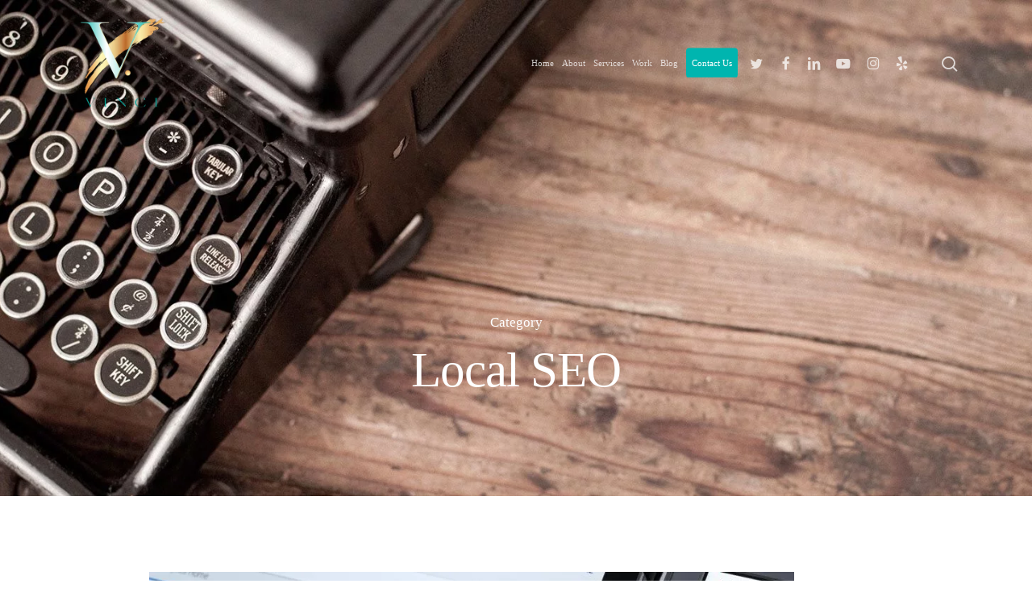

--- FILE ---
content_type: text/html; charset=UTF-8
request_url: https://www.vincidigital.com/category/local-seo/
body_size: 54285
content:
<!doctype html><html lang="en-US" class="no-js"><head><script data-no-optimize="1">var litespeed_docref=sessionStorage.getItem("litespeed_docref");litespeed_docref&&(Object.defineProperty(document,"referrer",{get:function(){return litespeed_docref}}),sessionStorage.removeItem("litespeed_docref"));</script> <script type="litespeed/javascript">(function(w,d,t,r,u){var f,n,i;w[u]=w[u]||[],f=function(){var o={ti:"52005078"};o.q=w[u],w[u]=new UET(o),w[u].push("pageLoad")},n=d.createElement(t),n.src=r,n.async=1,n.onload=n.onreadystatechange=function(){var s=this.readyState;s&&s!=="loaded"&&s!=="complete"||(f(),n.onload=n.onreadystatechange=null)},i=d.getElementsByTagName(t)[0],i.parentNode.insertBefore(n,i)})(window,document,"script","//bat.bing.com/bat.js","uetq")</script>  <script type="litespeed/javascript">(function(w,d,s,l,i){w[l]=w[l]||[];w[l].push({'gtm.start':new Date().getTime(),event:'gtm.js'});var f=d.getElementsByTagName(s)[0],j=d.createElement(s),dl=l!='dataLayer'?'&l='+l:'';j.async=!0;j.src='https://www.googletagmanager.com/gtm.js?id='+i+dl;f.parentNode.insertBefore(j,f)})(window,document,'script','dataLayer','GTM-MSRLKVL')</script> 
 <script type="litespeed/javascript" data-src="https://www.googletagmanager.com/gtag/js?id=UA-22282087-1"></script> <script type="litespeed/javascript">window.dataLayer=window.dataLayer||[];function gtag(){dataLayer.push(arguments)}
gtag('js',new Date());gtag('config','UA-22282087-1')</script> <meta http-equiv="Content-Type" content="text/html; charset=UTF-8" /><meta name="viewport" content="width=device-width, initial-scale=1, maximum-scale=1, user-scalable=0" /><link rel="shortcut icon" href="https://www.vincidigital.com/wp-content/uploads/2022/09/vinci-logo-FINAL-gold-blue-300.png" /><meta name='robots' content='noindex, follow' /><style>img:is([sizes="auto" i], [sizes^="auto," i]) { contain-intrinsic-size: 3000px 1500px }</style><title>Local SEO Archives - Vinci Digital Marketing</title><meta property="og:locale" content="en_US" /><meta property="og:type" content="article" /><meta property="og:title" content="Local SEO Archives - Vinci Digital Marketing" /><meta property="og:url" content="https://www.vincidigital.com/category/local-seo/" /><meta property="og:site_name" content="Vinci Digital Marketing" /><meta name="twitter:card" content="summary_large_image" /><meta name="twitter:site" content="@vincidigital" /> <script type="application/ld+json" class="yoast-schema-graph">{"@context":"https://schema.org","@graph":[{"@type":"CollectionPage","@id":"https://www.vincidigital.com/category/local-seo/","url":"https://www.vincidigital.com/category/local-seo/","name":"Local SEO Archives - Vinci Digital Marketing","isPartOf":{"@id":"https://www.vincidigital.com/#website"},"primaryImageOfPage":{"@id":"https://www.vincidigital.com/category/local-seo/#primaryimage"},"image":{"@id":"https://www.vincidigital.com/category/local-seo/#primaryimage"},"thumbnailUrl":"https://www.vincidigital.com/wp-content/uploads/2023/08/google-e-a-t-t-01.jpg","breadcrumb":{"@id":"https://www.vincidigital.com/category/local-seo/#breadcrumb"},"inLanguage":"en-US"},{"@type":"ImageObject","inLanguage":"en-US","@id":"https://www.vincidigital.com/category/local-seo/#primaryimage","url":"https://www.vincidigital.com/wp-content/uploads/2023/08/google-e-a-t-t-01.jpg","contentUrl":"https://www.vincidigital.com/wp-content/uploads/2023/08/google-e-a-t-t-01.jpg","width":2000,"height":1335,"caption":"How Small Businesses Can Find Success with Google's New E-E-A-T and Helpful Content Update Guidelines"},{"@type":"BreadcrumbList","@id":"https://www.vincidigital.com/category/local-seo/#breadcrumb","itemListElement":[{"@type":"ListItem","position":1,"name":"Home","item":"https://www.vincidigital.com/"},{"@type":"ListItem","position":2,"name":"Local SEO"}]},{"@type":"WebSite","@id":"https://www.vincidigital.com/#website","url":"https://www.vincidigital.com/","name":"Vinci Digital Marketing","description":"Monterey Marketing Agency, Branding, Consulting, and More","publisher":{"@id":"https://www.vincidigital.com/#organization"},"potentialAction":[{"@type":"SearchAction","target":{"@type":"EntryPoint","urlTemplate":"https://www.vincidigital.com/?s={search_term_string}"},"query-input":{"@type":"PropertyValueSpecification","valueRequired":true,"valueName":"search_term_string"}}],"inLanguage":"en-US"},{"@type":"Organization","@id":"https://www.vincidigital.com/#organization","name":"Vinci Digital Marketing","url":"https://www.vincidigital.com/","logo":{"@type":"ImageObject","inLanguage":"en-US","@id":"https://www.vincidigital.com/#/schema/logo/image/","url":"https://www.vincidigital.com/wp-content/uploads/2017/10/vinci-logo-500.png","contentUrl":"https://www.vincidigital.com/wp-content/uploads/2017/10/vinci-logo-500.png","width":500,"height":500,"caption":"Vinci Digital Marketing"},"image":{"@id":"https://www.vincidigital.com/#/schema/logo/image/"},"sameAs":["https://www.facebook.com/VinciDigital","https://x.com/vincidigital","https://www.instagram.com/vincidigitalmarketing/","https://www.linkedin.com/company/vinci-digital-marketing","https://www.pinterest.com/vincidigital/","https://www.youtube.com/channel/UCiI6lEwfELx3GzKH5GZQxcQ"]}]}</script> <link rel='dns-prefetch' href='//widgets.leadconnectorhq.com' /><link rel='dns-prefetch' href='//fonts.googleapis.com' /><link rel="alternate" type="application/rss+xml" title="Vinci Digital Marketing &raquo; Feed" href="https://www.vincidigital.com/feed/" /><link rel="alternate" type="application/rss+xml" title="Vinci Digital Marketing &raquo; Local SEO Category Feed" href="https://www.vincidigital.com/category/local-seo/feed/" /><style id="litespeed-ccss">:root{--bs-blue:#1abc9c;--bs-indigo:#6610f2;--bs-purple:#6f42c1;--bs-pink:#d63384;--bs-red:#dc3545;--bs-orange:#fd7e14;--bs-yellow:#ffc107;--bs-green:#198754;--bs-teal:#20c997;--bs-cyan:#0dcaf0;--bs-white:#fff;--bs-gray:#6c757d;--bs-gray-dark:#343a40;--bs-primary:#1abc9c;--bs-secondary:#6c757d;--bs-success:#198754;--bs-info:#0dcaf0;--bs-warning:#ffc107;--bs-danger:#dc3545;--bs-light:#f8f9fa;--bs-dark:#212529;--bs-font-sans-serif:system-ui, -apple-system, "Segoe UI", Roboto, "Helvetica Neue", Arial, "Noto Sans", "Liberation Sans", sans-serif, "Apple Color Emoji", "Segoe UI Emoji", "Segoe UI Symbol", "Noto Color Emoji";--bs-font-monospace:SFMono-Regular, Menlo, Monaco, Consolas, "Liberation Mono", "Courier New", monospace;--bs-gradient:linear-gradient(180deg, rgba(255,255,255,0.15), rgba(255,255,255,0))}::-moz-focus-inner{padding:0;border-style:none}::-webkit-datetime-edit-fields-wrapper,::-webkit-datetime-edit-text,::-webkit-datetime-edit-minute,::-webkit-datetime-edit-hour-field,::-webkit-datetime-edit-day-field,::-webkit-datetime-edit-month-field,::-webkit-datetime-edit-year-field{padding:0}::-webkit-inner-spin-button{height:auto}::-webkit-search-decoration{-webkit-appearance:none}::-webkit-color-swatch-wrapper{padding:0}::file-selector-button{font:inherit}::-webkit-file-upload-button{font:inherit;-webkit-appearance:button}ul{box-sizing:border-box}:root{--wp--preset--font-size--normal:16px;--wp--preset--font-size--huge:42px}.screen-reader-text{border:0;clip:rect(1px,1px,1px,1px);clip-path:inset(50%);height:1px;margin:-1px;overflow:hidden;padding:0;position:absolute;width:1px;word-wrap:normal!important}:root{--wp--preset--aspect-ratio--square:1;--wp--preset--aspect-ratio--4-3:4/3;--wp--preset--aspect-ratio--3-4:3/4;--wp--preset--aspect-ratio--3-2:3/2;--wp--preset--aspect-ratio--2-3:2/3;--wp--preset--aspect-ratio--16-9:16/9;--wp--preset--aspect-ratio--9-16:9/16;--wp--preset--color--black:#000000;--wp--preset--color--cyan-bluish-gray:#abb8c3;--wp--preset--color--white:#ffffff;--wp--preset--color--pale-pink:#f78da7;--wp--preset--color--vivid-red:#cf2e2e;--wp--preset--color--luminous-vivid-orange:#ff6900;--wp--preset--color--luminous-vivid-amber:#fcb900;--wp--preset--color--light-green-cyan:#7bdcb5;--wp--preset--color--vivid-green-cyan:#00d084;--wp--preset--color--pale-cyan-blue:#8ed1fc;--wp--preset--color--vivid-cyan-blue:#0693e3;--wp--preset--color--vivid-purple:#9b51e0;--wp--preset--gradient--vivid-cyan-blue-to-vivid-purple:linear-gradient(135deg,rgba(6,147,227,1) 0%,rgb(155,81,224) 100%);--wp--preset--gradient--light-green-cyan-to-vivid-green-cyan:linear-gradient(135deg,rgb(122,220,180) 0%,rgb(0,208,130) 100%);--wp--preset--gradient--luminous-vivid-amber-to-luminous-vivid-orange:linear-gradient(135deg,rgba(252,185,0,1) 0%,rgba(255,105,0,1) 100%);--wp--preset--gradient--luminous-vivid-orange-to-vivid-red:linear-gradient(135deg,rgba(255,105,0,1) 0%,rgb(207,46,46) 100%);--wp--preset--gradient--very-light-gray-to-cyan-bluish-gray:linear-gradient(135deg,rgb(238,238,238) 0%,rgb(169,184,195) 100%);--wp--preset--gradient--cool-to-warm-spectrum:linear-gradient(135deg,rgb(74,234,220) 0%,rgb(151,120,209) 20%,rgb(207,42,186) 40%,rgb(238,44,130) 60%,rgb(251,105,98) 80%,rgb(254,248,76) 100%);--wp--preset--gradient--blush-light-purple:linear-gradient(135deg,rgb(255,206,236) 0%,rgb(152,150,240) 100%);--wp--preset--gradient--blush-bordeaux:linear-gradient(135deg,rgb(254,205,165) 0%,rgb(254,45,45) 50%,rgb(107,0,62) 100%);--wp--preset--gradient--luminous-dusk:linear-gradient(135deg,rgb(255,203,112) 0%,rgb(199,81,192) 50%,rgb(65,88,208) 100%);--wp--preset--gradient--pale-ocean:linear-gradient(135deg,rgb(255,245,203) 0%,rgb(182,227,212) 50%,rgb(51,167,181) 100%);--wp--preset--gradient--electric-grass:linear-gradient(135deg,rgb(202,248,128) 0%,rgb(113,206,126) 100%);--wp--preset--gradient--midnight:linear-gradient(135deg,rgb(2,3,129) 0%,rgb(40,116,252) 100%);--wp--preset--font-size--small:13px;--wp--preset--font-size--medium:20px;--wp--preset--font-size--large:36px;--wp--preset--font-size--x-large:42px;--wp--preset--spacing--20:0.44rem;--wp--preset--spacing--30:0.67rem;--wp--preset--spacing--40:1rem;--wp--preset--spacing--50:1.5rem;--wp--preset--spacing--60:2.25rem;--wp--preset--spacing--70:3.38rem;--wp--preset--spacing--80:5.06rem;--wp--preset--shadow--natural:6px 6px 9px rgba(0, 0, 0, 0.2);--wp--preset--shadow--deep:12px 12px 50px rgba(0, 0, 0, 0.4);--wp--preset--shadow--sharp:6px 6px 0px rgba(0, 0, 0, 0.2);--wp--preset--shadow--outlined:6px 6px 0px -3px rgba(255, 255, 255, 1), 6px 6px rgba(0, 0, 0, 1);--wp--preset--shadow--crisp:6px 6px 0px rgba(0, 0, 0, 1)}:root{--wp--style--global--content-size:1300px;--wp--style--global--wide-size:1300px}:where(body){margin:0}body{padding-top:0;padding-right:0;padding-bottom:0;padding-left:0}.nectar-social.fixed>a:before{background-color:#000}@media only screen and (max-width:999px){.nectar-social.fixed>a{-webkit-transform:scale(0);transform:scale(0)}.nectar-social.fixed{margin:0;height:50px}}.nectar-social.fixed{position:fixed;right:34px;bottom:34px;height:50px;width:50px;line-height:50px;z-index:1000}.nectar-social.fixed>a{height:50px;width:50px;line-height:52px;text-align:center;display:block;position:absolute;bottom:0;left:0;z-index:10}.nectar-social.fixed>a:before{display:block;content:"";position:absolute;top:0;left:0;width:100%;height:100%;transform:translateZ(0);backface-visibility:hidden;border-radius:50%}.nectar-social.fixed>a>[class^="icon-"].icon-default-style{font-size:16px;height:50px;width:50px;line-height:50px;color:#fff;left:-1px;top:0;z-index:10;position:relative}.nectar-social.fixed .nectar-social-inner{position:absolute;height:50px;width:50px;bottom:0;left:0;z-index:1;text-align:center}.nectar-social.fixed .nectar-social-inner a{display:block;line-height:36px;height:36px;padding:0;margin:0;width:36px;left:7px;position:absolute;opacity:0;border:none;top:0;box-shadow:0 7px 15px rgb(0 0 0/.2);border-radius:50%}.nectar-social.fixed>a:after,.nectar-social.fixed .nectar-social-inner a:after{background-color:#fff;position:absolute;width:100%;height:100%;top:0;left:0;opacity:0;content:"";display:block;border-radius:50%}.nectar-social.fixed .nectar-social-inner a:nth-child(1){transform:translateY(0) scale(0);-webkit-transform:translateY(0) scale(0)}.nectar-social.fixed .nectar-social-inner a:nth-child(2){-webkit-transform:translateY(-36px) scale(0);transform:translateY(-36px) scale(0)}.nectar-social.fixed .nectar-social-inner a:nth-child(3){-webkit-transform:translateY(-86px) scale(0);transform:translateY(-86px) scale(0)}.nectar-social.fixed .nectar-social-inner a:nth-child(4){-webkit-transform:translateY(-136px) scale(0);transform:translateY(-136px) scale(0)}body .nectar-social.fixed a i,#ajax-content-wrap .nectar-social.fixed a i{color:#fff;font-size:14px;top:0;padding-right:0;display:block}body .nectar-social.fixed .nectar-social-inner a i,#ajax-content-wrap .nectar-social.fixed .nectar-social-inner a i{height:36px;line-height:36px;width:36px}.nectar-social.fixed .facebook-share{background-color:#6a75c8}.nectar-social.fixed .twitter-share{background-color:#6abaf7}.nectar-social.fixed .linkedin-share{background-color:#2e82d9}.nectar-social.fixed .pinterest-share{background-color:red}.nectar-social .social-text{display:none}body .pinterest-share i,body .facebook-share i,body .twitter-share i,body .linkedin-share i,.nectar-social .icon-default-style.steadysets-icon-share{background-color:#fff0;border-radius:0;font-weight:400;font-size:20px;height:20px;width:auto;line-height:20px;color:#ddd}.nectar-social .nectar-social-inner a,.nectar-social.fixed>a{text-decoration:none!important}body .nectar-social[data-color-override="override"].fixed>a:before,body .nectar-social[data-color-override="override"].fixed .nectar-social-inner a{background-color:#00b5af}i[class^="icon-"],[class*=" icon-"],i[class*="fa-"]{font-family:FontAwesome;font-weight:400;font-style:normal;text-decoration:inherit;-webkit-font-smoothing:antialiased;*margin-right:.3em}[class^="icon-"]:before,[class*=" icon-"]:before{text-decoration:inherit;speak:none}[class^="icon-"],[class*=" icon-"]{display:inline;width:auto;height:auto;line-height:normal;vertical-align:baseline;background-image:none;background-position:0% 0%;background-repeat:repeat;margin-top:0}.fa{display:inline-block;font:normal normal normal 14px/1 FontAwesome;font-size:inherit;text-rendering:auto;-webkit-font-smoothing:antialiased;-moz-osx-font-smoothing:grayscale}.fa-twitter:before{content:""}.fa-facebook:before{content:""}.fa-pinterest:before{content:""}.fa-google-plus:before{content:""}.fa-linkedin:before{content:""}.fa-angle-up:before{content:""}.fa-youtube-play:before{content:""}.fa-instagram:before{content:""}.fa-yelp:before{content:""}.col{position:relative;display:block;width:100%}@media (min-width:691px){.col{margin-right:2%}}.col:last-child{margin-right:0}.col.col_last{margin-right:0}a,body,div,form,h1,header,html,i,img,li,nav,p,span,ul{margin:0;padding:0;border:0;font-size:100%;font:inherit;vertical-align:baseline}html{max-width:100%;overflow-y:scroll;overflow-x:hidden}body{max-width:100%;overflow:hidden;background:#fff;font-family:"Open Sans",Helvetica,sans-serif;color:#676767;position:relative}ul{list-style:none}input[type=text]::-ms-clear{display:none}p:empty{display:none}header,nav{display:block}*{-webkit-box-sizing:border-box;-moz-box-sizing:border-box;box-sizing:border-box}:root{--scroll-bar-w:-2px}.container{margin:0 auto;position:relative;max-width:880px}.row{position:relative}header .row{margin-left:0;margin-right:0}.col:after,.row:after{content:"";display:block;height:0;clear:both;visibility:hidden}.row{padding-bottom:24px}@media (min-width:691px){.span_3{width:23.5%}.span_6{width:49%}.span_9{width:74.5%}.span_12{width:100%}}body{font-size:14px;-webkit-font-smoothing:antialiased;font-family:"Open Sans",Helvetica,sans-serif;font-weight:400;line-height:26px}body:not(.nectar-no-flex-height){display:flex;flex-direction:column;min-height:100vh}body:not(.nectar-no-flex-height) #ajax-content-wrap,body:not(.nectar-no-flex-height) .ocm-effect-wrap,body:not(.nectar-no-flex-height) .ocm-effect-wrap-inner{display:flex;flex-direction:column;flex-grow:1}p{-webkit-font-smoothing:antialiased}.nectar-skip-to-content:not(:focus),.screen-reader-text{border:0;clip:rect(1px,1px,1px,1px);clip-path:inset(50%);height:1px;margin:-1px;overflow:hidden;padding:0;position:absolute!important;width:1px;word-wrap:normal!important}#header-outer .screen-reader-text{height:1px}a{color:#3555ff;text-decoration:none}h1{font-size:54px;line-height:62px;margin-bottom:7px}h1{color:#444;letter-spacing:0;-webkit-font-smoothing:antialiased;font-weight:600}p{padding-bottom:27px}.container .row:last-child{padding-bottom:0}ul{margin-left:30px;margin-bottom:30px}li ul{margin-bottom:0}ul li{list-style:disc;list-style-position:outside}#header-outer nav>ul,#slide-out-widget-area ul{margin:0}#header-outer ul li,#slide-out-widget-area ul li{list-style:none}.row .col img{margin-bottom:15px;max-width:100%;height:auto}#header-space{height:90px;background-color:#fff}#header-outer{width:100%;top:0;left:0;position:fixed;padding:28px 0 0 0;background-color:#fff;z-index:9999;overflow:visible}#top #logo{width:auto;max-width:none;line-height:22px;font-size:22px;letter-spacing:-1px;color:#444;font-weight:600;align-self:center}#top #logo .starting-logo{position:absolute;top:0;opacity:0;left:0}#top #logo img{text-indent:-9999px;max-width:none;width:auto;margin-bottom:0;display:block}#header-outer[data-transparent-header=true] #top #logo img.stnd{position:relative}#top{position:relative;z-index:9998;width:100%}#top .container .row{padding-bottom:0}#top nav>ul{overflow:visible;min-height:1px;line-height:1px}body:not(.ascend) #top nav>.buttons{margin-left:15px}#header-outer #top nav>.buttons{right:0;height:100%;overflow:hidden}#top nav ul li{float:right}#top nav>ul>li{float:left}#top nav>ul>li>a{padding:0 10px 0 10px;display:block;color:#676767;font-size:14px;line-height:20px}#header-outer.transparent #top nav>ul>li[class*=button_solid_color]>a:before,#top nav>ul>li[class*=button_solid_color]>a:before{display:block;position:absolute;left:0;padding-bottom:10px;-webkit-transform:translateY(-7px);transform:translateY(-7px);width:100%;height:24px;content:" ";z-index:-1}#header-outer:not([data-format=centered-menu-under-logo]):not([data-format=centered-menu-bottom-bar]) #top nav>ul>li[class*=button_]>a:before{-webkit-transform:translateY(-50%);transform:translateY(-50%);top:50%}#header-outer #top nav>ul>li[class*=button_solid_color]>a{color:#fff!important}#header-outer[data-lhe=animated_underline] #top nav>ul>li[class*=button_solid_color]>a,#top nav>ul>li[class*=button_solid_color]>a,body #header-outer.transparent #top nav>ul>li[class*=button_solid_color]>a{color:#fff!important;opacity:1!important;padding-left:20px;padding-right:20px}#header-outer[data-lhe=animated_underline] #top nav>ul>li>a{padding-left:0;padding-right:0;margin-right:10px;margin-left:10px}#top nav ul li a{color:#999}.sf-menu{line-height:1;float:left;margin-bottom:30px}.sf-menu ul li{font-weight:400;width:100%}.sub-menu{z-index:3}.sf-menu ul li a{margin:0}.sf-menu,.sf-menu *{list-style:none outside none;margin:0;padding:0;z-index:10}.sf-menu{line-height:1}.sf-menu ul{position:absolute;top:100%;left:0}.sf-menu ul li{font-size:12px;width:100%}.sf-menu .menu-item a{outline:0 none}.sf-menu li{float:left;outline:0 none;line-height:0;font-size:12px;position:relative}.sf-menu a{display:block;position:relative;text-decoration:none}#header-outer .sf-menu li ul li.menu-item a{font-size:12px;line-height:13px;letter-spacing:0}.sf-menu li ul li a{box-shadow:none}.sf-menu ul li a{border-radius:0;box-shadow:none;text-shadow:none}#top .span_9{position:static}#top nav>ul>li>ul>li{opacity:0}#top .sf-menu li ul li.menu-item a{background-color:#fff0}.sf-menu>li>ul{opacity:0;display:block;transform:translateY(-9999px);box-shadow:0 6px 28px rgb(0 0 0/.08)}.sf-menu>li ul{padding:20px;width:20em}.sf-menu>li ul a{padding:6px 6px}body:not([data-header-format=left-header]) #top .sf-menu li ul{background-color:#fff}#header-outer .sf-menu li ul li.menu-item a{color:#999}.sf-menu ul li a{border-bottom:0}@media only screen and (min-width:1000px){#header-outer:not([data-format=left-header]){padding-top:0}#header-outer:not([data-format=left-header]) #top>.container>.row,#header-outer:not([data-format=left-header]) #top>.container>.row nav,#header-outer:not([data-format=left-header]) #top>.container>.row nav>ul,#header-outer:not([data-format=left-header]) #top>.container>.row nav>ul>li{display:-webkit-flex;display:-ms-flexbox;display:flex}#header-outer:not([data-format=left-header]) #top .span_3,#header-outer:not([data-format=left-header]) #top .span_9{display:-webkit-flex;display:-ms-flexbox;display:flex;float:none;width:auto}#header-outer[data-format=default] #top .span_9{margin-left:auto}#header-outer:not([data-format=left-header]) #top nav>.buttons{overflow:visible;height:auto}#header-outer:not([data-format=left-header]) #top nav>ul>li{-webkit-align-items:center;align-items:center}#header-outer:not([data-format=left-header]) #top nav>ul{float:none;display:inline-block;vertical-align:middle}}@media only screen and (max-width:999px){#top .col.span_9{text-align:right;line-height:0}#header-outer .mobile-search .icon-salient-search,#top .span_9>.slide-out-widget-area-toggle>div{position:relative;display:block;top:50%;font-size:18px;-webkit-transform:translateY(-50%);transform:translateY(-50%);background-color:#fff0}#top .mobile-search,#top .span_9>.slide-out-widget-area-toggle{position:relative;width:auto;padding:0 10px;top:auto;right:auto;margin-bottom:0;margin-top:0;display:inline-block;vertical-align:middle;line-height:0;height:100%;-webkit-transform:none;transform:none}body[data-slide-out-widget-area-style=slide-out-from-right] .slide_out_area_close:before,body[data-slide-out-widget-area-style=slide-out-from-right].material a.slide_out_area_close:before{background-color:rgb(0 0 0/.06)}#top .mobile-search{padding:0 10px}#top .span_9>.slide-out-widget-area-toggle{padding-right:0}}#top nav ul #search-btn a,#top nav ul #search-btn a span{line-height:20px;height:20px}#top nav .buttons li{line-height:12px;position:relative}#top nav ul #search-btn a{padding:0;width:24px;text-align:center;display:block;background-position:right top;background-repeat:no-repeat;box-sizing:content-box}#top nav ul #search-btn a span{top:0;background-color:#fff0}#header-outer #social-in-menu i,.material #slide-out-widget-area.slide-out-from-right .off-canvas-social-links a i{font-size:18px;color:inherit;background-color:#fff0;text-align:center;line-height:24px;height:22px;width:36px;position:relative;top:0}#header-outer #social-in-menu i,.off-canvas-social-links li i{display:inline-block;text-align:center;vertical-align:middle}#header-outer #social-in-menu a{display:inline-block;margin-right:0;margin-left:0;overflow:hidden}#header-outer #social-in-menu a i:after,.material #slide-out-widget-area.slide-out-from-right .off-canvas-social-links a i:after{position:absolute;top:100%;left:0;-webkit-transform:translate3d(0,0,0);transform:translate3d(0,0,0);width:100%}#header-outer #social-in-menu a i:before{width:100%}#header-outer #social-in-menu [class*=fa-]:after{text-decoration:inherit;display:block;speak:none}#header-outer #social-in-menu i.fa-facebook{width:28px}#header-outer[data-format=default] #social-in-menu{margin:0 0 0 30px}#header-outer[data-lhe=animated_underline] #top nav>ul>#social-in-menu>a{margin-left:0;margin-right:0;padding-right:0;padding-left:0}#top .mobile-search{display:none;text-align:right;z-index:10000}#top .span_9>.slide-out-widget-area-toggle{display:none;z-index:10000}.mobile-search .icon-salient-search{background-color:#fff0;color:#a9a9a9;line-height:34px;font-size:18px;width:18px}.material .mobile-search .icon-salient-search{color:#a9a9a9}#header-outer[data-transparent-header=true] #logo .dark-version{position:absolute}#search-outer{display:none}#header-outer .row .col.span_3,#header-outer .row .col.span_9{width:auto}#header-outer .row .col.span_9{float:right}#page-header-bg .container{z-index:100}#page-header-bg .page-header-bg-image-wrap{position:absolute;top:0;left:0;width:100%;height:100%;background-size:cover}#page-header-bg[data-parallax="1"] .page-header-bg-image{height:calc(100% + 20px);top:auto;bottom:0}@media only screen and (min-width:1000px){#page-header-bg[data-parallax="1"] .page-header-bg-image{height:calc(100% + 40px)}}.col{position:relative;float:left}i[class*=fa-]{display:inline-block;word-spacing:1px;position:relative;text-align:center;top:-2px;vertical-align:middle;max-width:100%}i[class^=icon-]{display:inline-block;text-align:center;vertical-align:middle}body [class^=icon-].icon-default-style{line-height:34px;height:34px;width:34px;margin-right:0;font-size:34px;color:#000;font-style:normal;background-color:#fff0}.row .col.section-title{margin:0;padding:0 0 36px 0;border-bottom:1px solid rgb(0 0 0/.15)}.row .col.section-title.blog-title{margin-bottom:14px}.row .col.section-title h1{margin-bottom:0;font-weight:600;position:relative}.row .col.section-title span{font-size:20px;line-height:20px;color:rgb(0 0 0/.45);top:0;position:relative;text-transform:none;padding-left:10px}.row .col.section-title span.fn{padding-left:0}#page-header-wrap{height:60px;overflow:hidden;position:relative;background-color:#f8f8f8;-webkit-font-smoothing:antialiased}body.material #page-header-wrap,body[data-header-resize="0"] #page-header-wrap{margin-top:0}#page-header-bg{width:100%;height:60px;overflow:hidden;color:#fff;display:block!important;-webkit-font-smoothing:antialiased;position:relative;z-index:2}.page-header-bg-image{position:absolute;width:100%;height:100%;top:0;left:0;z-index:9;background-repeat:no-repeat;background-position:top center;background-size:cover}#page-header-bg[data-bg-pos=top] .page-header-bg-image{background-position:top center}body[data-header-resize="0"] #page-header-bg{margin-top:0}#page-header-bg[data-parallax="1"]{overflow:hidden;margin:0;z-index:2}#page-header-bg[data-parallax="1"] .span_6{z-index:0}#page-header-bg[data-alignment-v=middle] .container,#page-header-bg[data-alignment-v=middle] .row{height:100%}#page-header-bg .span_6{width:100%}#page-header-bg .row{z-index:100;position:relative}body #page-header-bg .row,html:not(.js) #page-header-bg .row{visibility:visible}#page-header-bg h1{font-weight:600;font-size:44px;line-height:54px;margin-bottom:8px;display:block;color:#fff;z-index:101}#page-header-bg span{color:#fff}.hidden-social-img{position:absolute;visibility:hidden;display:none;opacity:0;z-index:-100}#page-header-bg.fullscreen-header .author-section a{color:#fff!important}#page-header-bg .section-title{padding-bottom:0;margin-bottom:0}.single .row .section-title{padding:0;margin:0}#page-header-bg .span_6{top:50%;transform:translateY(-50%)}.scroll-down-wrap.no-border,.section-down-arrow{position:absolute;bottom:20px;left:50%;width:60px;margin-left:-30px;z-index:101}body[data-button-style*=rounded] .scroll-down-wrap{margin-left:-22px}.scroll-down-wrap.no-border .section-down-arrow{color:#fff!important}.scroll-down-wrap.no-border .section-down-arrow{display:inline-block;width:49px;height:49px;border:2px solid #fff;text-align:center;line-height:50px;border-radius:100px;font-size:25px;overflow:hidden;margin-left:0;left:0;bottom:16px;opacity:.6}.scroll-down-wrap.no-border{bottom:12px}.scroll-down-wrap.no-border .section-down-arrow{border:none!important;overflow:visible;text-align:center;opacity:1;height:auto;bottom:13px;animation:nudgeMouse 2.4s cubic-bezier(.25,.46,.45,.94) infinite}.nectar-scroll-icon-path{fill:#fff0;stroke-width:2px;stroke-dashoffset:120;stroke-dasharray:120;animation:mouse-scroll-btn-roll-out .55s cubic-bezier(.5,.1,.07,1)}.nectar-scroll-icon{width:30px;height:45px;text-align:center;position:relative;z-index:100}.scroll-down-wrap.no-border .section-down-arrow:after{content:"";position:absolute;top:0;left:50%;display:block;width:30px;height:45px;margin-left:-15px;border:2px solid rgb(255 255 255/.5);border-radius:30px;-webkit-box-sizing:border-box;box-sizing:border-box;z-index:62}@keyframes mouse-scroll-btn-roll-out{0%{stroke-dashoffset:0}100%{stroke-dashoffset:-120}}.scroll-down-wrap.no-border .section-down-arrow:before{position:absolute;content:"";display:block;left:50%;margin-left:-1px;top:22px;background-color:rgb(255 255 255/.5);width:2px;height:6px;border-radius:10px;animation:trackBallSlide 2.4s cubic-bezier(0,0,.725,1) infinite}@keyframes trackBallSlide{0%{opacity:1;transform:scaleY(1) translateY(-10px)}45%{opacity:0;transform:scaleY(.5) translateY(13px)}46%{opacity:0;transform:scaleY(1) translateY(-10px)}100%,65%{opacity:1;transform:scaleY(1) translateY(-10px)}}@keyframes nudgeMouse{0%{transform:translateY(0)}45%{transform:translateY(8px)}100%,65%{transform:translateY(0)}}.related-posts[data-style=material] .meta-category a{color:inherit}.related-posts[data-style=material] .meta-category a{font-size:14px;line-height:19px;position:relative;display:inline-block;font-weight:600;margin:0 10px 10px 0}.related-posts[data-style=material] .meta-category a:before{height:2px;width:100%;position:absolute;bottom:-3px;left:0;content:"";transform:scaleX(0);transform-origin:left}.related-posts[data-style=material] .grav-wrap .text span{font-size:13px;line-height:18px}.related-posts[data-style=material] .meta-category{padding:20px 30px 0 30px;display:block;position:relative;z-index:110}.hentry .updated.rich-snippet-hidden,body .updated.rich-snippet-hidden{display:none}#slide-out-widget-area{display:none}#slide-out-widget-area.slide-out-from-right{position:fixed;transform:translate(301px,0);-webkit-transform:translate(301px,0);top:0;right:0;width:300px;height:100%;z-index:10000;padding:33px;overflow:hidden}#slide-out-widget-area-bg{-webkit-backface-visibility:hidden;background-color:rgb(0 0 0/.8);position:fixed;height:1px;width:1px;opacity:0;left:0;top:0;z-index:9996}#slide-out-widget-area .off-canvas-social-links li:first-child a{padding-left:0}body .lines-button{line-height:0;font-size:0}.lines-button{top:9px;position:relative;display:block}.lines{display:block;width:1.4rem;height:3px;background-color:#ecf0f1;position:relative}.lines:after,.lines:before{display:block;width:1.4rem;height:3px;background:#ecf0f1;position:absolute;left:0;content:"";transform-origin:.142rem center}.lines:before{top:6px}.lines:after{top:-6px}@media only screen and (min-width:1000px){.slide-out-widget-area-toggle a{transform:translateZ(0)}}.slide-out-widget-area-toggle .lines-button:after{background-color:rgb(0 0 0/.4);display:inline-block;width:1.4rem;height:2px;position:absolute;left:0;top:0;content:"";transform:scale(1,1)}.slide-out-widget-area-toggle.mobile-icon .lines-button.x2 .lines:after,.slide-out-widget-area-toggle.mobile-icon .lines-button.x2 .lines:before,.slide-out-widget-area-toggle.mobile-icon .lines-button:after{background-color:#999}body #header-outer .lines-button{top:9px}.slide-out-widget-area-toggle.mobile-icon .lines-button:after{top:0!important}.slide-out-widget-area-toggle.mobile-icon .lines{background-color:#fff0}.slide-out-widget-area-toggle.mobile-icon .lines-button:after,.slide-out-widget-area-toggle.mobile-icon .lines:after,.slide-out-widget-area-toggle.mobile-icon .lines:before{height:2px!important;width:22px!important}.slide-out-widget-area-toggle a>span{transform-origin:center;display:block;height:21px}.slide-out-widget-area-toggle.mobile-icon a>span{height:20px}.widget_search .search-form button[type=submit] .text{display:none}input[type=text]{padding:10px;width:100%;font-size:14px;font-family:inherit;line-height:24px;color:#555;background-color:#f1f1f1;border:none}.fa.fa-angle-up,.fa.fa-facebook,.fa.fa-linkedin,.fa.fa-pinterest,.fa.fa-twitter,.icon-salient-search{font-family:icomoon!important;speak:none;font-style:normal;font-weight:400;font-variant:normal;text-transform:none;line-height:1;-webkit-font-smoothing:antialiased}body .fa.fa-angle-up:before{content:""}body .fa.fa-pinterest:before{content:""}body .fa.fa-twitter:before{content:""}body .fa.fa-facebook:before{content:""}.fa.fa-linkedin:before{content:""}body .lines,body .lines:after,body .lines:before{height:2px}.icon-salient-search:before{content:""}#ajax-content-wrap .nectar-social.fixed>a>i,body .nectar-social.fixed>a>i{font-family:icomoon!important}#ajax-content-wrap .nectar-social.fixed>a>i:before,body .nectar-social.fixed>a>i:before{content:""}#top nav ul #search-btn a span{font-size:18px;color:rgb(0 0 0/.48)}.single-post #page-header-bg.fullscreen-header{background-color:#f8f8f8}.single .fullscreen-header .blog-title,.single.single-post .fullscreen-header .blog-title{text-align:center}.single-post #page-header-bg.fullscreen-header.bottom-shadow:before{background:-moz-linear-gradient(center top,#fff0 0,#fff0 1%,rgb(0 0 0/.06) 16%,rgb(0 0 0/.4) 75%,rgb(0 0 0/.6) 100%);background:-webkit-linear-gradient(top,#fff0 0,#fff0 1%,rgb(0 0 0/.06) 16%,rgb(0 0 0/.4) 75%,rgb(0 0 0/.6) 100%);bottom:0;content:"";display:block;height:351px;left:0;position:absolute;width:100%;z-index:10}.single-post #page-header-bg.fullscreen-header.bg-overlay:after{background:none repeat scroll 0 0 rgb(0 0 0/.4);content:"";display:block;height:100%;left:0;position:absolute;top:0;width:100%;z-index:10}body[data-ext-responsive=true].single-post.material #page-header-bg.fullscreen-header h1{max-width:1000px;margin:0 auto!important}.single.single-post .section-title h1{max-width:800px}.single .row .section-title{border-bottom:none}@media only screen and (min-width:1000px) and (max-width:1300px){body.single.single-post .section-title h1{max-width:620px}}@media only screen and (max-width:1130px) and (min-width:1000px){body.single.single-post .section-title h1{max-width:490px}}@media only screen and (max-width:690px){.single #page-header-bg .span_6{margin-bottom:0}}:root{--mobile-container-width:88%}@media only screen and (min-width:1300px){.container{max-width:1100px}}@media only screen and (min-width:1000px) and (max-width:1300px){#top nav>ul>li>a{padding-left:8px}}@media only screen and (min-width:691px) and (max-width:999px){.span_12,.span_3,.span_6,.span_9{width:100%;margin-left:0}.col{margin-bottom:25px}#header-outer .col{margin-bottom:0;margin-right:0}#page-header-bg .span_6 h1{font-size:32px;line-height:38px}#page-header-bg .span_6{top:auto!important;float:none}}@media only screen and (max-width:690px){.col{margin-bottom:25px}#header-outer .col{margin-bottom:0}#page-header-bg .span_6{margin-bottom:15px}.section-down-arrow{bottom:10px;right:20px}#page-header-bg .span_6 h1,.single.single-post .section-title h1{font-size:24px;line-height:30px;margin-bottom:4px}#page-header-bg .span_6{top:auto!important;float:none}#page-header-bg .author-section .meta-author .avatar{display:none}body #page-header-bg .section-title{padding:0}}@media only screen and (min-width:1px) and (max-width:999px){.container{max-width:var(--mobile-container-width)}#page-header-bg .span_6,#page-header-bg[data-parallax="1"] .span_6 .inner-wrap{display:block!important}#page-header-bg[data-parallax="1"],#page-header-bg[data-parallax="1"] .span_6{padding-right:0;transform:translate(0)!important;visibility:visible!important}#header-outer #top #logo img,#header-outer[data-transparent-header=true][data-permanent-transparent=false] #logo .dark-version{margin-top:0!important}#header-outer[data-has-menu=true] #top .span_3,#header-outer[data-has-menu=true][data-mobile-fixed="1"] #top .span_3{text-align:left}.material #header-outer[data-transparent-header=true][data-mobile-fixed="1"].transparent{overflow:visible}#header-outer[data-mobile-fixed="1"]{position:fixed!important}body #header-outer[data-transparent-header=true][data-remove-border=true],body #header-outer[data-transparent-header=true][data-remove-border=true].transparent{border:none}#header-outer[data-permanent-transparent=false] #logo .dark-version,body #top #logo img{height:24px;margin-top:-3px;top:3px;position:relative}#header-outer #top #logo img,#header-outer[data-transparent-header=true][data-permanent-transparent=false] #logo .dark-version{top:0}#header-outer[data-permanent-transparent=false] #logo .dark-version,body.material #header-outer[data-permanent-transparent=false] #logo .dark-version{position:absolute}body #header-outer{margin-bottom:0;padding:12px 0}body #header-outer{position:relative}#slide-out-widget-area{top:0!important}#header-outer #logo{top:0;left:0}#header-space{display:none}#header-space[data-header-mobile-fixed="1"]{display:block}#top .mobile-search,#top .span_9>.slide-out-widget-area-toggle{display:inline-block}#top .col.span_3{left:0;top:0;z-index:100;width:100%}#top .col.span_3{position:relative}#header-outer #top .col.span_3{line-height:0}#header-outer #top .col.span_3 #logo{vertical-align:middle}#top .col.span_9{margin-left:0;margin-bottom:0;width:100%!important;float:none;z-index:100;position:static;display:flex;align-items:center}#top .col.span_9{min-height:0;width:auto!important;position:absolute!important;right:0;top:0;z-index:2000;height:100%}body[data-slide-out-widget-area=true] #top #logo{-webkit-transform:none!important;transform:none!important}body[data-slide-out-widget-area=true] #top .span_3{text-align:center}#header-outer .slide-out-widget-area-toggle .lines,#header-outer .slide-out-widget-area-toggle .lines-button,#header-outer .slide-out-widget-area-toggle .lines:after,#header-outer .slide-out-widget-area-toggle .lines:before{width:22px}#header-outer .slide-out-widget-area-toggle.mobile-icon .lines:after{top:-6px}body #header-outer .slide-out-widget-area-toggle.mobile-icon .lines:before{top:6px}#header-outer[data-mobile-fixed="1"] #top #logo,body[data-slide-out-widget-area=true] #top #logo{display:inline-block}body[data-slide-out-widget-area=true] #top .col.span_3{width:100%}body #slide-out-widget-area:not(.slide-out-from-right-hover) .slide_out_area_close{display:block}#header-outer #top nav>ul{width:auto;padding:15px 0 25px 0;margin:0 auto 0 auto;z-index:100000;position:relative}#header-outer #top nav>ul>li>ul>li{opacity:1;transform:none}#top nav>ul li{display:block;width:auto;margin-left:0}#top nav>ul ul{position:relative;width:auto;top:0;left:0;padding:0;opacity:1;visibility:visible;box-shadow:0 0 0#fff;background-color:#fff0;float:none}#top nav>ul ul li{padding-left:20px}#header-outer #top nav{display:none!important}#page-header-bg[data-parallax="1"]{top:0!important}#page-header-bg[data-parallax="1"]{position:relative!important}#header-outer:not([data-permanent-transparent="1"]),#page-header-wrap,#top{height:auto!important}#page-header-wrap{margin-top:0;overflow:visible}#page-header-bg .span_6,#page-header-bg[data-parallax="1"] .span_6 .inner-wrap{opacity:1!important}#page-header-bg[data-parallax="1"] .span_6 .inner-wrap{transform:none!important;-webkit-transform:none!important}}@media screen and (max-width:782px){body{position:static}}@media only screen and (min-width:481px) and (max-width:1025px) and (orientation:landscape){#to-top{display:none}#page-header-bg[data-parallax="1"],#page-header-bg[data-parallax="1"] .span_6{position:relative!important}#page-header-bg[data-parallax="1"]{top:0!important}#page-header-bg .span_6{display:block!important;opacity:1!important}}p{padding-bottom:1.5em}#header-space{background-color:#fff}#page-header-wrap,.ocm-effect-wrap{background-color:#fff}body.material #header-outer[data-header-resize="0"]:not([data-format=left-header]):not(.scrolled-down):not(.fixed-menu){box-shadow:none}#top .slide-out-widget-area-toggle a span{overflow:hidden;width:22px}#top .slide-out-widget-area-toggle a>span{position:relative}body.material #header-outer:not([data-format=left-header]) #top nav>.buttons>li{margin:0 14px}body.material #header-outer[data-transparent-header=true].transparent nav>ul>li>a{margin-bottom:0}body.material #header-outer #top nav>.buttons>li:last-child{margin-right:0!important}body.material #header-outer #top nav>.buttons>li:first-child{margin-left:0}body.material #top nav ul #search-btn>div{padding-left:0;border-left:none!important}#top nav ul #search-btn a,#top nav ul #search-btn a span{height:21px;line-height:21px}body.material #top nav ul #search-btn a span{font-size:20px}body.material #header-outer #social-in-menu i{font-size:18px;width:36px;top:0}body.material #header-outer:not([data-format=left-header]) #top nav>.buttons{margin-left:30px}body.material #header-outer #top nav>ul #social-in-menu a{line-height:22px}.material #top nav>.buttons{padding-right:0!important}body[data-full-width-header=false] #slide-out-widget-area .slide_out_area_close{z-index:100}#to-top{border-radius:0!important;box-shadow:none}#header-outer .sf-menu ul li a{border-bottom:none}#ajax-content-wrap:after{background-color:rgb(0 0 0/.45);content:"";position:fixed;opacity:0;left:0;top:0;width:100%;height:100%;z-index:1000;transform:translateZ(0);backface-visibility:hidden}@media all and (-ms-high-contrast:none),(-ms-high-contrast:active){#ajax-content-wrap:after{display:none}}#slide-out-widget-area .inner .off-canvas-menu-container.mobile-only .menu.secondary-header-items{display:none}#slide-out-widget-area .mobile-only .menu.secondary-header-items{margin-top:25px}#header-outer .mobile-search .icon-salient-search{background-color:transparent!important;vertical-align:middle;font-size:18px}.sf-menu li ul li a .menu-title-text:after,body #header-outer[data-lhe=animated_underline] #top nav>ul>li:not([class*=button_])>a .menu-title-text:after{transform-origin:0 0;bottom:-3px}#search-outer #search #close a:before,.slide_out_area_close:before{position:absolute;top:50%;left:50%;display:block;width:46px;height:46px;margin:-23px 0 0-23px;border-radius:50%;background-color:rgb(0 0 0/.05);content:"";transform:scale(1) translateZ(0)}#search-outer #search #close a:before{width:42px;height:42px;margin:-21px 0 0-21px}#slide-out-widget-area.slide-out-from-right{min-width:360px;padding-left:60px;padding-right:60px;z-index:5;overflow:hidden;transform:none}#ajax-content-wrap #slide-out-widget-area.slide-out-from-right{z-index:-1}#search-outer #search #close a:before,.slide_out_area_close:before{transform:scale(0)}#search-outer .close-wrap,.slide_out_area_close .close-wrap{-webkit-font-smoothing:subpixel-antialiased;transform-style:preserve-3d;position:absolute;top:50%;left:50%;transform:translateX(-50%) translateY(-50%) translateZ(0);width:20px;height:20px;display:block;overflow:hidden}#search-outer:not(.material-open) .close-line1,.slide_out_area_close .close-line1{-webkit-transform:translateY(0) translateX(0) rotate(-45deg);transform:translateY(0) translateX(0) rotate(-45deg);animation-name:crossLeftClose;animation-delay:0s;animation-duration:.15s}#search-outer:not(.material-open) .close-line2,.slide_out_area_close .close-line2{-webkit-transform:translateY(0) translateX(0) rotate(45deg);transform:translateY(0) translateX(0) rotate(45deg);-webkit-animation-name:crossRightClose;animation-name:crossRightClose;-webkit-animation-delay:.06s;animation-delay:.06s;-webkit-animation-duration:.15s;animation-duration:.15s}#search-outer .close-line,.slide_out_area_close .close-line{animation-duration:.4s;animation-timing-function:cubic-bezier(.52,.01,.16,1);animation-fill-mode:forwards}#search-outer .close-wrap .close-line,.slide_out_area_close .close-wrap .close-line{height:100%;width:2px;background:#fff;backface-visibility:hidden;position:absolute;border-radius:5px;left:9px}#search-outer .close-wrap .close-line{background-color:#000}@keyframes crossLeftClose{100%{transform:translateY(22px) translateX(22px) rotate(-45deg)}}@keyframes crossRightClose{100%{transform:translateY(22px) translateX(-22px) rotate(45deg)}}#slide-out-widget-area[class*=slide-out-from-right] .off-canvas-menu-container{position:relative;top:auto}#slide-out-widget-area[class*=slide-out-from-right] .inner-wrap>.inner{height:auto}#slide-out-widget-area[class*=slide-out-from-right] .bottom-meta-wrap,#slide-out-widget-area[class*=slide-out-from-right] .off-canvas-menu-container{display:inline-block}#slide-out-widget-area[class*=slide-out-from-right] .off-canvas-menu-container{min-width:190px}@media only screen and (min-width:1000px){#slide-out-widget-area[class*=slide-out-from-right] .off-canvas-menu-container.mobile-only{display:none}}#slide-out-widget-area[class*=slide-out-from-right] .inner-wrap{margin:auto 0;position:relative}#slide-out-widget-area[class*=slide-out-from-right]{display:-webkit-box;display:-webkit-flex;display:flex}#slide-out-widget-area.slide-out-from-right,#slide-out-widget-area.slide-out-from-right:not(.fullscreen-alt):not(.fullscreen){background-color:transparent!important}#slide-out-widget-area[class*=slide-out-from-right] .off-canvas-menu-container li a{font-size:22px;line-height:28px;font-family:"Open Sans";font-weight:400}#slide-out-widget-area-bg.slide-out-from-right{opacity:1;height:100%;width:100%;z-index:1;visibility:hidden}#ajax-content-wrap>#slide-out-widget-area-bg.slide-out-from-right{visibility:hidden}body[data-slide-out-widget-area-style=slide-out-from-right] #slide-out-widget-area.slide-out-from-right{-webkit-transform:none;transform:none}body[data-slide-out-widget-area-style=slide-out-from-right] .slide-out-widget-area-toggle{z-index:100}body[data-slide-out-widget-area-style=slide-out-from-right] .slide_out_area_close{position:absolute;right:50px;top:50px;z-index:8;display:block}#slide-out-widget-area.slide-out-from-right .inner-wrap,#slide-out-widget-area.slide-out-from-right .off-canvas-menu-container{width:100%}body:not(.material-ocm-open) #slide-out-widget-area.slide-out-from-right{visibility:hidden}@media only screen and (min-width:1000px){body[data-slide-out-widget-area-style=slide-out-from-right] .slide_out_area_close{opacity:0;position:fixed;right:-100px;top:50%;transform:translateY(-50%) translateX(100%);z-index:10000}body[data-slide-out-widget-area-style=slide-out-from-right] .slide_out_area_close:before{background-color:#f91b39;box-shadow:0 16px 44px rgb(0 0 0/.3)}}body[data-slide-out-widget-area-style=slide-out-from-right] .ocm-effect-wrap{transform-origin:center;position:relative;z-index:10}body:not(.nectar-no-flex-height) .ocm-effect-wrap-inner,body[data-slide-out-widget-area-style=slide-out-from-right]:not(.nectar-no-flex-height) .ocm-effect-wrap{height:auto!important}.lines:after{top:-7px}.lines:before{top:7px}body #header-outer .icon-salient-search:before,body.material #header-outer .icon-salient-search:before{content:""}@media only screen and (max-width:450px){#slide-out-widget-area.slide-out-from-right{min-width:78vw;width:78vw;padding-left:50px;padding-right:50px}}@media only screen and (min-width:1000px){#slide-out-widget-area.slide-out-from-right{min-width:33.3vw;padding-left:4%;padding-right:4%}}body.material #slide-out-widget-area[class*=slide-out-from-right] .off-canvas-menu-container li{margin-bottom:12px;line-height:1.2}body.material #slide-out-widget-area[class*=slide-out-from-right] .off-canvas-menu-container .sub-menu{display:flex;flex-direction:column}body.material #slide-out-widget-area.slide-out-from-right .off-canvas-menu-container li a{position:relative;display:inline-block}body.material #slide-out-widget-area.slide-out-from-right .off-canvas-menu-container>.menu>li a{opacity:1}body.material #slide-out-widget-area[class*=slide-out-from-right] .off-canvas-menu-container li a:after{transform-origin:left;bottom:-2px;border-color:#fff}input[type=text]{background-color:rgb(0 0 0/.04);border-radius:4px;border:2px solid #fff0}body a,body [class^="icon-"].icon-default-style{color:#00b5af}[class*=" icon-"],#slide-out-widget-area,body.material #slide-out-widget-area-bg.slide-out-from-right{background-color:#00b5af}body[data-button-style*="rounded"] #to-top:after,#top nav>ul>.button_solid_color>a:before,#header-outer.transparent #top nav>ul>.button_solid_color>a:before,.related-posts[data-style="material"] .meta-category a:before,body.material #page-header-bg.fullscreen-header .inner-wrap>a{background-color:#00b5af!important}.material #search-outer #search input[type="text"],#header-outer[data-lhe="animated_underline"] #top nav>ul>li>a .menu-title-text:after{border-color:#00b5af}:root{--nectar-accent-color:#00b5af;--nectar-extra-color-1:#d4af37;--nectar-extra-color-2:#009187;--nectar-extra-color-3:#006861}:root{--nectar-bg-color:#ffffff}body,.material .ocm-effect-wrap,#page-header-wrap{background-color:#fff}body,body h1{color:#333}body .row .col.section-title span{color:#333}body #header-outer,body #search-outer,.material #header-space,#header-space,.material #header-outer #search-outer:before{background-color:#fff}body #header-outer{background-color:rgba(255,255,255,100)}#header-outer #top nav>ul>li>a,#header-outer #top .span_9>.slide-out-widget-area-toggle i,.material #header-outer:not([data-permanent-transparent="1"]) .mobile-search .icon-salient-search,#header-outer:not([data-permanent-transparent="1"]) .mobile-search .icon-salient-search,#header-outer #top nav ul #search-btn a span,#search-outer #search input[type="text"],#search-outer #search #close a span,.material #search-outer #search .span_12 span{color:#0a0a0a!important}.material #header-outer #search-outer input::-webkit-input-placeholder{color:#0a0a0a!important}#header-outer #top .slide-out-widget-area-toggle a .lines:after,#header-outer #top .slide-out-widget-area-toggle a .lines:before,#header-outer #top .slide-out-widget-area-toggle a .lines-button:after,#search-outer .close-wrap .close-line{background-color:#0a0a0a}#header-outer[data-lhe="animated_underline"] #top nav>ul>li>a .menu-title-text:after,body.material #header-outer #search-outer #search input[type="text"]{border-color:#2abab5}body:not([data-header-format="left-header"]) #top .sf-menu li ul{background-color:#fff}#top .sf-menu li ul li.menu-item a,#header-outer:not([data-format="left-header"]) #top nav>ul>li:not(.megamenu) ul a{color:#000000!important}body:not([data-header-format="left-header"]) #header-outer .sf-menu li ul{background-color:rgba(255,255,255,100)!important}#slide-out-widget-area:not(.fullscreen-alt):not(.fullscreen),body.material #slide-out-widget-area-bg.slide-out-from-right{background-color:#007f7d}body #slide-out-widget-area,body #slide-out-widget-area a{color:#fff}body.material #slide-out-widget-area[class*="slide-out-from-right"] .off-canvas-menu-container li>a:after{border-color:#fff}body.material #slide-out-widget-area.slide-out-from-right .off-canvas-social-links a i:after{color:#ffffff!important}body.material #slide-out-widget-area[class*="slide-out-from-right"] .off-canvas-menu-container li a:after{border-color:#fff}body[data-slide-out-widget-area-style="slide-out-from-right"].material .slide_out_area_close:before{background-color:#fff}@media only screen and (min-width:1000px){body[data-slide-out-widget-area-style="slide-out-from-right"].material .slide_out_area_close .close-line{background-color:#2bc4bf}}body #slide-out-widget-area-bg{background-color:rgb(0 0 0/.8)}:root{--header-nav-height:155px}@media only screen and (max-width:999px){:root{--header-nav-height:48px}}@media only screen and (min-width:1000px){#header-outer #logo{margin-top:15px;margin-bottom:15px;position:relative}}#header-outer #logo img{height:125px}#header-outer[data-lhe="animated_underline"] #top nav>ul>li>a,#top nav>ul>li[class*="button_solid_color"]>a,body #header-outer.transparent #top nav>ul>li[class*="button_solid_color"]>a,#header-outer[data-lhe="animated_underline"] #top nav>ul>li[class*="button_solid_color"]>a{margin-left:15px;margin-right:15px}#top nav>ul>li>ul>li{-webkit-transform:translate3d(0,13px,0);transform:translate3d(0,13px,0)}#header-space{height:155px}@media only screen and (max-width:999px){#header-space{height:48px}}@media only screen and (max-width:999px){body #top #logo img,#header-outer[data-permanent-transparent="false"] #logo .dark-version{height:24px!important}}#header-outer #social-in-menu .fa-twitter:after,.material #slide-out-widget-area.slide-out-from-right .off-canvas-social-links .fa-twitter:after{content:""}#header-outer #social-in-menu .fa-facebook:after,.material #slide-out-widget-area.slide-out-from-right .off-canvas-social-links .fa-facebook:after{content:""}.material #slide-out-widget-area.slide-out-from-right .off-canvas-social-links .fa-pinterest:after{content:""}#header-outer #social-in-menu .fa-linkedin:after,.material #slide-out-widget-area.slide-out-from-right .off-canvas-social-links .fa-linkedin:after{content:""}#header-outer #social-in-menu .fa-youtube-play:after,.material #slide-out-widget-area.slide-out-from-right .off-canvas-social-links .fa-youtube-play:after{content:""}#header-outer #social-in-menu .fa-instagram:after,.material #slide-out-widget-area.slide-out-from-right .off-canvas-social-links .fa-instagram:after{content:""}#header-outer #social-in-menu .fa-yelp:after,.material #slide-out-widget-area.slide-out-from-right .off-canvas-social-links .fa-yelp:after{content:""}@media only screen and (max-width:999px){#search-outer #search #close a:before,body.material #header-outer #search-outer #search #close a:before{height:28px;width:28px;margin:-14px 0 0-14px}.material #search-outer #search #close a span{font-size:13px;height:13px;line-height:13px;top:6px}#search-outer #search #close a span{font-size:16px;height:16px;line-height:16px}#search-outer #search #close a{height:14px}#search-outer #search #close,body.material #header-outer #search-outer #search #close{top:0;right:-5px}#search-outer #search #close a,body.material #header-outer #search-outer #search #close a{right:8px;top:9px}}#search-outer{top:0;left:0;width:100%;height:100%;position:absolute;z-index:10000;overflow:visible;display:none;background-color:#fff}#search-box{position:relative}#search-outer .container{overflow:visible;width:100%}#search-outer #search input[type=text]{width:100%;color:#888;font-size:43px;line-height:43px;position:relative;padding:0;background-color:#fff0;border:0;box-shadow:none;font-family:"Open Sans";font-weight:700;text-transform:uppercase;letter-spacing:1px}#search-outer>#search form{width:92%;float:left}#search-outer #search #close{list-style:none}#search-outer #search #close a{position:absolute;right:0;top:24px;display:block;width:24px;height:17px;line-height:22px;z-index:10}#search-outer #search #close a span:not(.close-line){color:#a0a0a0;font-size:18px;height:20px;line-height:19px;background-color:#fff0}#header-outer #search{position:relative}body #search-outer #search #close a span{font-size:20px}@media only screen and (min-width:1px) and (max-width:999px){body.material #search-outer #search form input[type="text"][name]{font-size:16px;line-height:40px;border-bottom-width:2px;padding-right:50px}body.material #search-outer{height:30vh}body.material #search-outer{min-height:200px}body.material #search-outer .col{margin-bottom:0}}@media screen and (max-width:999px){body.material #search-outer,body.material #header-outer #search-outer{height:200px;transform:translate3d(0,-200px,0);-webkit-transform:translate3d(0,-200px,0)}#search-outer #search-box,#search-outer #search #close,#header-outer #search-outer #search-box,#header-outer #search-outer #search #close{-webkit-transform:translate3d(0,200px,0);transform:translate3d(0,200px,0)}}body.material #search-outer{background-color:#fff0;height:35vh;position:absolute;transform:translate3d(0,-35vh,0);-webkit-transform:translate3d(0,-35vh,0);z-index:2000!important;padding:0;top:-1px}body.material #search-outer #search .container{height:auto!important;float:none;width:100%}#header-outer #search-outer:before{position:absolute;left:0;top:0;height:100%;width:100%;display:block;background-color:#fff;-webkit-transform:scaleY(0);transform:scaleY(0);-webkit-transform-origin:top;transform-origin:top}.material #header-outer #search-outer:before{content:"";-webkit-transform:none;transform:none;backface-visibility:hidden}body.material[data-header-inherit-rc="true"] #header-outer #search-outer:before{display:none}body.material[data-header-inherit-rc="true"] #search-outer{background-color:inherit}.material #search-outer{display:block;overflow:hidden}#search-outer #search{max-width:1200px;position:relative;z-index:10;margin:0 auto;height:100%;display:-webkit-flex;display:-ms-flexbox;display:flex;-webkit-align-items:center;-ms-align-items:center;-ms-flex-align:center;align-items:center}.material #search-outer #search,.material #header-outer #search-outer #search{padding:0}#search-outer #search-box,#search-outer #search #close{transform:translate3d(0,35vh,0);opacity:0}body #search-outer #search input[type="text"]{height:auto!important;text-transform:none;color:#000;border-radius:0;border-bottom:2px solid #3452ff}body #search-outer #search input[type="text"],body.material #search-outer #search form input[type="text"]{font-size:60px}body.material #search-outer #search input[type="text"]{line-height:60px}@media only screen and (min-width:1000px){body #search-outer #search input[type="text"]{height:90px!important}body.material #search-outer #search #search-box input[type="text"]{line-height:90px}}body[data-header-color="custom"] #search-outer #search .span_12 span{opacity:.7}#header-outer #search-outer input::-webkit-input-placeholder,#header-outer #search-outer input::-moz-placeholder{color:#888}body.material #search-outer>#search form{width:100%;float:none}#search-outer #search #close{position:absolute;right:40px}body.material #search-outer #search input[type="text"]{padding-right:70px}body.material #search-outer #search #close a{right:64px;top:16px}#search-outer #search .span_12 span{display:block;color:rgb(0 0 0/.4);margin-top:15px}@media only screen and (max-width:999px){#search-outer #search .span_12 span{display:none}}body.material #search-outer #search #close a span{color:#000}body.material[data-header-inherit-rc="true"] #search-outer{background-color:#fff0}.material #header-outer #search-outer:not(.material-open):before{transform:scaleY(0)}body.material #search-outer{min-height:225px;height:auto}body.material #header-outer:not([data-format="left-header"]) #search-outer{transform:none;-webkit-transform:none}body.material #header-outer #search-outer{height:auto}#search-outer #search{overflow:hidden;transform:translate3d(0,-225px,0);-webkit-transform:translate3d(0,-225px,0)}#search-outer #search-box,#search-outer #search #close{transform:translate3d(0,225px,0);-webkit-transform:translate3d(0,225px,0)}#search-outer #search{height:225px}@media screen and (max-width:999px){body.material #header-outer #search-outer{min-height:100px;height:auto;transform:none;-webkit-transform:none}#header-outer #search-outer #search-box,#header-outer #search-outer #search #close{transform:translate3d(0,100px,0);-webkit-transform:translate3d(0,100px,0)}#search-outer #search{height:100px;transform:translate3d(0,-100px,0);-webkit-transform:translate3d(0,-100px,0)}}@media only screen and (min-width:1000px){body.material #search-outer #search #search-box input[type="text"]{font-size:48px;line-height:1;height:76px!important}#search-outer #search .span_12 form>span{position:absolute;bottom:-40px;left:0}#search-outer #search #close{top:50%;margin-top:-28px}}.lines:before{width:1rem}body #header-outer .slide-out-widget-area-toggle.mobile-icon .lines:before{width:1rem!important}#header-outer[data-lhe="animated_underline"] li>a .menu-title-text{position:relative}#header-outer[data-lhe="animated_underline"] nav>ul>li:not([class*="button_"])>a .menu-title-text:after{position:absolute;display:block;bottom:-6px;left:0;width:100%;-ms-transform:scaleX(0);-webkit-transform:scaleX(0);transform:scaleX(0);border-top:2px solid #000;content:"";padding-bottom:inherit}#header-outer[data-lhe="animated_underline"]:not([data-format="left-header"]) nav>ul>li:not([class*="button_"])>a .menu-title-text:after,body.material #slide-out-widget-area[class*="slide-out-from-right"] .off-canvas-menu-container li a:after{border-top-width:2px}:root{--nectar-border-thickness:2px}.related-posts[data-style="material"] .meta-category a:before,.sf-menu li ul li a .menu-title-text:after{height:2px}:root{--nectar-starting-header-color:#ffffff}body.material #header-outer[data-transparent-header="true"].transparent{box-shadow:none}body #header-outer[data-transparent-header="true"].transparent{background-color:transparent!important;-webkit-box-shadow:none;box-shadow:none;border-bottom:1px solid rgb(255 255 255/.25)}body.material #header-outer[data-transparent-header="true"].transparent{border-bottom:0}body #header-outer[data-transparent-header="true"].transparent nav>ul>li>a{margin-bottom:-1px}#header-outer[data-transparent-header="true"].transparent #logo img,#header-outer[data-transparent-header="true"] #logo .starting-logo{opacity:0;-ms-filter:"alpha(opacity=0)"}#header-outer[data-transparent-header="true"].transparent #logo .starting-logo{opacity:1;-ms-filter:"alpha(opacity=100)"}body #header-outer[data-transparent-header="true"][data-remove-border="true"]{border:none!important}#header-outer[data-transparent-header="true"].transparent>header #logo img.dark-version{opacity:0!important}#header-outer.transparent #top #logo{color:#fff}#header-outer.transparent[data-permanent-transparent="false"] #top .slide-out-widget-area-toggle.mobile-icon i:before,#header-outer.transparent[data-permanent-transparent="false"] #top .slide-out-widget-area-toggle.mobile-icon i:after{background-color:#ffffff!important}#header-outer.transparent #top nav>ul>li>a,#header-outer.transparent #top nav>.sf-menu>li>a,#header-outer.transparent #top nav ul #search-btn a .icon-salient-search{color:#ffffff!important;opacity:.75;will-change:opacity,color}#header-outer.transparent[data-permanent-transparent="false"]:not(.dark-slide) #top .span_9>a[class*="mobile-"]>*{opacity:1;color:#ffffff!important}#header-outer[data-lhe="animated_underline"].transparent #top nav>ul>li>a .menu-title-text:after{border-color:#ffffff!important}:root{--nectar-starting-dark-header-color:#000000}:root{--wp--style--root--padding-left:90px;--wp--style--root--padding-right:90px;--container-padding:90px;--nectar-resp-container-padding:90px}@media only screen and (min-width:1000px){.container,.material #search-outer #search{max-width:1425px;width:100%;margin:0 auto;padding:0 90px}#search-outer #search #close a{right:90px}body.material #search-outer #search #close{right:90px}body.material #search-outer #search #close a{right:12px}}@media only screen and (min-width:1000px){.container,.material #search-outer #search{max-width:1500px}}:root{--container-width:1500px}html body{--wp--style--global--content-size:1500px;--wp--style--global--wide-size:1800px}body[data-button-style*="slightly_rounded"] #top nav>ul>li[class*="button_solid_color"]>a:before,body[data-button-style*="slightly_rounded"].material #page-header-bg.fullscreen-header .inner-wrap>a{border-radius:4px!important;-webkit-border-radius:4px!important;box-shadow:none}:root{--nectar-border-radius:4px}#footer-outer #footer-widgets .col p{padding-bottom:20px}#to-top{display:block;position:fixed;text-align:center;line-height:12px;right:17px;bottom:0;transform:translateY(105%);color:#fff;border-radius:2px;-webkit-border-radius:2px;z-index:9994;height:29px;width:29px;background-color:rgb(0 0 0/.25);background-repeat:no-repeat;background-position:center}body[data-button-style*="rounded"] #to-top{background-color:rgb(0 0 0/.25)}body[data-button-style*="rounded"] #to-top:after,body[data-button-style*="rounded"] #to-top:before{display:block;content:" ";height:100%;width:100%;position:absolute;top:0;left:0;z-index:1;background-color:#000;transform:scale(0);-webkit-transform:scale(0);border-radius:100px;-webkit-border-radius:100px}body[data-button-style*="rounded"] #to-top:before{background-color:rgb(255 255 255/.25);transform:scale(1);-webkit-transform:scale(1);opacity:0;z-index:2}body[data-button-style*="rounded"] #to-top{overflow:hidden}body[data-button-style*="rounded"] #to-top i.fa-angle-up{-webkit-transform:translate(0,0);transform:translate(0,0)}#to-top i{line-height:29px;width:29px;height:29px;font-size:14px;top:0;left:0;text-align:center;position:relative;z-index:10;background-color:#fff0}body[data-button-style*="slightly_rounded"] #to-top{border-radius:200px!important;-webkit-border-radius:200px!important}body{font-family:Montserrat;text-transform:none;letter-spacing:0;font-size:17px;line-height:25px;font-weight:400}:root{--nectar-body-line-height:25px}:root{--nectar-body-font-size:17px}@media only screen and (max-width:1300px) and (min-width:1000px){body{font-size:17px;line-height:25px}}@media only screen and (max-width:999px) and (min-width:691px){body{font-size:17px;line-height:25px}}@media only screen and (max-width:690px){body{font-size:17px;line-height:25px}}#top nav>ul>li>a,body.material #search-outer #search input[type="text"]{font-family:Montserrat;text-transform:capitalize;letter-spacing:0;font-size:16px;line-height:16px;font-weight:300}#top nav>ul>li[class*="button_solid_color"]>a:before,#header-outer.transparent #top nav>ul>li[class*="button_solid_color"]>a:before{height:27px}#top .sf-menu li ul li.menu-item a{font-family:Montserrat;font-size:14px;line-height:14px;font-weight:400}#page-header-bg h1,body h1,body .row .col.section-title h1{font-family:Cormorant Garamond;text-transform:initial;letter-spacing:-1px;font-size:60px;line-height:55px;font-weight:400}@media only screen and (max-width:1300px) and (min-width:1000px){body .row .col.section-title h1,body h1{font-size:45px;line-height:41.25px}}@media only screen and (max-width:999px) and (min-width:691px){body .row .col.section-title h1,body h1,#page-header-bg .span_6 h1,#page-header-bg.fullscreen-header .span_6 h1{font-size:42px;line-height:38.5px}}@media only screen and (max-width:690px){body .row .col.section-title h1,body h1,#page-header-bg .span_6 h1,#page-header-bg.fullscreen-header .span_6 h1{font-size:39px;line-height:35.75px}}body i{font-family:Montserrat;font-size:17px;line-height:22px;font-weight:400;font-style:italic}.related-posts[data-style="material"] .meta-category a{font-family:Montserrat;font-size:17px!important;line-height:24px;font-weight:300!important}body #page-header-bg h1,html body .row .col.section-title h1{font-family:Cormorant Garamond;letter-spacing:-1px;font-size:72px;line-height:85px;font-weight:400}@media only screen and (min-width:1000px) and (max-width:1300px){#page-header-bg .span_6 h1{font-size:61.2px;line-height:72.25px}}@media only screen and (min-width:1300px) and (max-width:1500px){#page-header-bg .span_6 h1{font-size:64.8px;line-height:76.5px}}body #slide-out-widget-area .inner-wrap>.inner .off-canvas-menu-container li>a{font-family:Cormorant Garamond;font-size:30px;line-height:35px}#page-header-bg .author-section a,body.material #page-header-bg.fullscreen-header .inner-wrap>a{font-family:Montserrat;letter-spacing:0;font-size:32px;font-weight:300}.row .col.section-title span{font-family:Cormorant Garamond;font-size:40px;font-weight:400}.material #page-header-bg.fullscreen-header .inner-wrap>a{color:#fff;font-weight:600;border:var(--nectar-border-thickness) solid rgb(255 255 255/.4);padding:4px 10px;margin:5px 6px 0 5px;display:inline-block;font-size:14px;line-height:18px}body.material #page-header-bg.fullscreen-header .inner-wrap>a{margin-bottom:15px}body.material #page-header-bg.fullscreen-header .inner-wrap>a{border:none;padding:6px 10px}#page-header-bg.fullscreen-header .avatar{border-radius:100%}#page-header-bg.fullscreen-header .meta-author img{margin-bottom:0;height:50px;width:auto}#page-header-bg.fullscreen-header .meta-author{font-size:18px}#page-header-bg.fullscreen-header .author-section .meta-date{font-size:12px;color:rgb(255 255 255/.8)}#page-header-bg.fullscreen-header .author-section .meta-date i{font-size:12px}#page-header-bg.fullscreen-header .author-section a{display:block;margin-bottom:-2px}#page-header-bg.fullscreen-header .author-section{width:100%;z-index:10;text-align:center}#page-header-bg.fullscreen-header .author-section{margin-top:25px}#page-header-bg.fullscreen-header .author-section span{padding-left:0;line-height:20px;font-size:20px}#page-header-bg.fullscreen-header .author-section .avatar-post-info{margin-left:10px}#page-header-bg.fullscreen-header .author-section .avatar-post-info,#page-header-bg.fullscreen-header .author-section .meta-author{text-align:left;display:inline-block;top:9px}@media only screen and (max-width:690px){.material #page-header-bg.fullscreen-header .author-section{margin-top:5px}#page-header-bg.fullscreen-header .author-section{bottom:20px}#page-header-bg.fullscreen-header .author-section .meta-date:not(.updated){margin-top:-4px;display:block}#page-header-bg.fullscreen-header .author-section .avatar-post-info{margin:10px 0 0 0}}#page-header-bg.fullscreen-header,#page-header-wrap.fullscreen-header{width:100%;position:relative;z-index:2}#page-header-wrap.fullscreen-header{background-color:#2b2b2b}#page-header-bg.fullscreen-header .span_6{opacity:1}#page-header-bg.fullscreen-header[data-alignment-v="middle"] .span_6{top:50%!important}@media only screen and (min-width:1px) and (max-width:999px){#page-header-bg[data-parallax="1"][data-alignment-v="middle"].fullscreen-header .span_6{-webkit-transform:translateY(-50%)!important;transform:translateY(-50%)!important}#page-header-bg.fullscreen-header .row{top:0!important}}#page-header-bg.fullscreen-header .author-section,#page-header-bg.fullscreen-header .meta-author img{display:inline-block}#page-header-bg h1{padding-top:5px;padding-bottom:5px}.single-post #page-header-bg.fullscreen-header h1{margin:0 auto}#page-header-bg.fullscreen-header .author-section{width:auto}#page-header-bg.fullscreen-header .author-section .avatar-post-info,#page-header-bg.fullscreen-header .author-section .meta-author{text-align:center}#page-header-bg.fullscreen-header .author-section .avatar-post-info{margin-top:13px;margin-left:0}#page-header-bg.fullscreen-header .author-section .meta-author{top:0}#page-header-bg.fullscreen-header .author-section{margin-top:25px}#page-header-bg.fullscreen-header .author-section .meta-author{display:block;float:none}.single-post #page-header-bg.fullscreen-header{background-color:#f6f6f6}@media only screen and (max-width:999px){body #header-space[data-header-mobile-fixed="1"]{display:none}}@media only screen and (min-width:1000px){#header-space{display:none}#page-header-bg,#page-header-wrap{margin-top:0!important}body #page-header-bg,body #page-header-wrap{height:155px}body #search-outer{z-index:100000}}@media only screen and (min-width:1000px){#page-header-wrap.fullscreen-header,#page-header-wrap.fullscreen-header #page-header-bg{height:100vh}#page-header-bg[data-alignment-v="middle"] .span_6 .inner-wrap{padding-top:165px}}@media only screen and (max-width:999px){#page-header-wrap.fullscreen-header,#page-header-wrap.fullscreen-header #page-header-bg{height:calc(100vh - 1px)}}.screen-reader-text,.nectar-skip-to-content:not(:focus){border:0;clip:rect(1px,1px,1px,1px);clip-path:inset(50%);height:1px;margin:-1px;overflow:hidden;padding:0;position:absolute!important;width:1px;word-wrap:normal!important}@media screen and (min-width:1001px){body[data-dropdown-style="minimal"]:not([data-header-format="left-header"]) header#top .sf-menu li ul{margin-top:-40px!important}}.related-posts .meta-category{display:none!important}span.meta-date.date{display:none!important}.article-content-wrap .text span{display:none!important}input[type=text]{background-color:#fff;border:solid 1px #ccc}body[data-dropdown-style="minimal"]:not([data-header-format="left-header"]) header#top .sf-menu li ul{background-color:rgb(255 255 255/.9)!important;width:325px}header#top .sf-menu li ul li a{padding:7px 5px}body.material #page-header-bg.fullscreen-header .inner-wrap>a{font-size:13px!important}body.material #page-header-bg.fullscreen-header .inner-wrap>a{background-color:rgb(153 136 104/.8)!important;padding:10px 10px}@media only screen and (max-width:1280px) and (min-width:1000px){p{font-size:16px}}@media only screen and (max-width:800px){body header#top #logo img,#header-outer[data-permanent-transparent="false"] #logo .dark-version{min-height:60px!important}#page-header-bg .span_6 h1{font-size:30px!important;line-height:46px!important}p{font-size:16px}}@media only screen and (min-width:1023px) and (max-width:1281px){#top nav>ul>li[class*="button_solid_color"]>a{padding-left:7px!important;padding-right:7px!important}#top nav>ul>li>a{font-size:11px!important;margin-left:5px!important;margin-right:5px!important}body.material #header-outer #top nav>ul #social-in-menu a{margin-left:0px!important;margin-right:0px!important}#header-outer[data-format="default"] #social-in-menu{margin:0 0 0 0px!important}}@media only screen and (max-width:600px) and (min-width:400px){.container{max-width:350px}}a#to-top{display:none!important}#page-header-bg{text-align:center!important}body[data-slide-out-widget-area-style=slide-out-from-right] .nectar-social.fixed{display:none!important}.lines-button.x2 .lines:after,.lines-button.x2 .lines:before{transform-origin:50% 50%}.material #slide-out-widget-area.slide-out-from-right .off-canvas-social-links a{display:inline-block;margin-right:0;margin-left:0;overflow:hidden}.material #slide-out-widget-area[class*=slide-out-from-right] .off-canvas-menu-container li>a:after{position:absolute;display:block;bottom:-6px;left:0;width:100%;-webkit-transform:scaleX(0);transform:scaleX(0);border-top:2px solid #000;content:"";padding-bottom:inherit}#slide-out-widget-area .inner .off-canvas-menu-container li>a{font-size:20px;line-height:30px;font-family:"Open Sans";font-weight:700}#slide-out-widget-area .off-canvas-social-links li a,#slide-out-widget-area.slide-out-from-right .inner .off-canvas-menu-container li a{opacity:.7}#slide-out-widget-area[data-dropdown-func=separate-dropdown-parent-link] .off-canvas-menu-container li{position:relative}#slide-out-widget-area{overflow-y:scroll!important;overflow-x:hidden;-ms-overflow-style:none;scrollbar-width:none}#slide-out-widget-area::-webkit-scrollbar{display:none}#slide-out-widget-area:not(.fullscreen) .off-canvas-social-links li{display:inline-block;padding:0 6px 6px 0}#slide-out-widget-area .off-canvas-social-links li i{background-color:#fff0;font-size:18px;line-height:22px;top:0}#slide-out-widget-area .inner>div{margin-bottom:25px}#slide-out-widget-area .inner>div:first-of-type{margin-top:-7px}#slide-out-widget-area .inner-wrap>.inner{width:100%;height:100%}#slide-out-widget-area,#slide-out-widget-area a{color:#fff}body[data-full-width-header=false] #slide-out-widget-area .slide_out_area_close{position:absolute;right:22px;top:22px}body[data-full-width-header=false] #slide-out-widget-area .slide_out_area_close{display:block;font-family:"Open Sans";font-weight:400}body[data-full-width-header=false] #slide-out-widget-area .slide_out_area_close{backface-visibility:hidden;-webkit-backface-visibility:hidden;width:34px;height:34px;color:#ddd;font-size:18px;max-width:none;line-height:32px}#slide-out-widget-area .mobile-only{display:none}#slide-out-widget-area[data-dropdown-func=separate-dropdown-parent-link] .off-canvas-menu-container li ul,.material #slide-out-widget-area[class*=slide-out-from-right] .off-canvas-menu-container li ul{position:relative;max-height:0;box-sizing:content-box;-ms-transform:none;-webkit-transform:none;transform:none;overflow:hidden}#slide-out-widget-area[data-dropdown-func=separate-dropdown-parent-link] .off-canvas-menu-container li ul,.material #slide-out-widget-area[class*=slide-out-from-right] .off-canvas-menu-container li ul{padding-left:20px}#slide-out-widget-area[data-dropdown-func=separate-dropdown-parent-link] .off-canvas-menu-container li ul>li:first-child,.material #slide-out-widget-area[class*=slide-out-from-right] .off-canvas-menu-container li ul>li:first-child{margin-top:10px}#slide-out-widget-area[data-dropdown-func=separate-dropdown-parent-link] .off-canvas-menu-container li ul>li:last-child,.material #slide-out-widget-area[class*=slide-out-from-right] .off-canvas-menu-container li ul>li:last-child{margin-bottom:0}.material #slide-out-widget-area[class*=slide-out-from-right] .inner .off-canvas-menu-container li li a,body #slide-out-widget-area[data-dropdown-func=separate-dropdown-parent-link] .inner .off-canvas-menu-container li li a{font-size:16px;line-height:22px}.material #slide-out-widget-area[class*=slide-out-from-right] .inner .off-canvas-menu-container .menu-item-has-children>a,body #slide-out-widget-area[data-dropdown-func=separate-dropdown-parent-link] .inner .off-canvas-menu-container .menu-item-has-children>a{margin-right:20px}@media only screen and (max-width:690px){body #slide-out-widget-area .inner .off-canvas-menu-container.mobile-only .menu.secondary-header-items{display:block}}@media only screen and (min-width:1px) and (max-width:999px){body #slide-out-widget-area .slide_out_area_close{position:absolute;right:22px;top:22px;z-index:100}#slide-out-widget-area .mobile-only{display:block}}#slide-out-widget-area.slide-out-from-right .inner-wrap{opacity:0}#slide-out-widget-area.slide-out-from-right .inner-wrap>.inner{width:auto}body[data-slide-out-widget-area-style=slide-out-from-right] #slide-out-widget-area .off-canvas-social-links li:first-child a{padding-left:0}body[data-slide-out-widget-area-style=slide-out-from-right] #slide-out-widget-area .off-canvas-social-links li a i:after{z-index:10000}body[data-slide-out-widget-area-style=slide-out-from-right] #slide-out-widget-area .off-canvas-social-links li{padding:0}body[data-slide-out-widget-area-style=slide-out-from-right] #slide-out-widget-area .off-canvas-social-links li a{height:24px;display:block;width:auto;line-height:38px;opacity:1;padding:0 14px;box-sizing:content-box;text-align:center}body[data-slide-out-widget-area-style=slide-out-from-right] #slide-out-widget-area .off-canvas-social-links li i:before{z-index:10;display:block;position:relative}body[data-slide-out-widget-area-style=slide-out-from-right].material #slide-out-widget-area .off-canvas-social-links li i{height:26px;width:auto}body.material[data-slide-out-widget-area-style=slide-out-from-right] #slide-out-widget-area .off-canvas-social-links li i{font-size:20px}body[data-slide-out-widget-area-style=slide-out-from-right] #slide-out-widget-area .off-canvas-social-links li i{line-height:28px;display:block;position:relative;top:auto;backface-visibility:hidden;vertical-align:middle}.ocm-effect-wrap .ocm-effect-wrap-inner{backface-visibility:hidden}#slide-out-widget-area.slide-out-from-right .bottom-meta-wrap,#slide-out-widget-area.slide-out-from-right .inner-wrap>.inner>div{-webkit-transform:translateX(110px);transform:translateX(110px)}</style><link rel="preload" data-asynced="1" data-optimized="2" as="style" onload="this.onload=null;this.rel='stylesheet'" href="https://www.vincidigital.com/wp-content/litespeed/ucss/bd876a643d00b9f605cc86912685b679.css?ver=f9853" /><script data-optimized="1" type="litespeed/javascript" data-src="https://www.vincidigital.com/wp-content/plugins/litespeed-cache/assets/js/css_async.min.js"></script> <style id='global-styles-inline-css' type='text/css'>:root{--wp--preset--aspect-ratio--square: 1;--wp--preset--aspect-ratio--4-3: 4/3;--wp--preset--aspect-ratio--3-4: 3/4;--wp--preset--aspect-ratio--3-2: 3/2;--wp--preset--aspect-ratio--2-3: 2/3;--wp--preset--aspect-ratio--16-9: 16/9;--wp--preset--aspect-ratio--9-16: 9/16;--wp--preset--color--black: #000000;--wp--preset--color--cyan-bluish-gray: #abb8c3;--wp--preset--color--white: #ffffff;--wp--preset--color--pale-pink: #f78da7;--wp--preset--color--vivid-red: #cf2e2e;--wp--preset--color--luminous-vivid-orange: #ff6900;--wp--preset--color--luminous-vivid-amber: #fcb900;--wp--preset--color--light-green-cyan: #7bdcb5;--wp--preset--color--vivid-green-cyan: #00d084;--wp--preset--color--pale-cyan-blue: #8ed1fc;--wp--preset--color--vivid-cyan-blue: #0693e3;--wp--preset--color--vivid-purple: #9b51e0;--wp--preset--gradient--vivid-cyan-blue-to-vivid-purple: linear-gradient(135deg,rgba(6,147,227,1) 0%,rgb(155,81,224) 100%);--wp--preset--gradient--light-green-cyan-to-vivid-green-cyan: linear-gradient(135deg,rgb(122,220,180) 0%,rgb(0,208,130) 100%);--wp--preset--gradient--luminous-vivid-amber-to-luminous-vivid-orange: linear-gradient(135deg,rgba(252,185,0,1) 0%,rgba(255,105,0,1) 100%);--wp--preset--gradient--luminous-vivid-orange-to-vivid-red: linear-gradient(135deg,rgba(255,105,0,1) 0%,rgb(207,46,46) 100%);--wp--preset--gradient--very-light-gray-to-cyan-bluish-gray: linear-gradient(135deg,rgb(238,238,238) 0%,rgb(169,184,195) 100%);--wp--preset--gradient--cool-to-warm-spectrum: linear-gradient(135deg,rgb(74,234,220) 0%,rgb(151,120,209) 20%,rgb(207,42,186) 40%,rgb(238,44,130) 60%,rgb(251,105,98) 80%,rgb(254,248,76) 100%);--wp--preset--gradient--blush-light-purple: linear-gradient(135deg,rgb(255,206,236) 0%,rgb(152,150,240) 100%);--wp--preset--gradient--blush-bordeaux: linear-gradient(135deg,rgb(254,205,165) 0%,rgb(254,45,45) 50%,rgb(107,0,62) 100%);--wp--preset--gradient--luminous-dusk: linear-gradient(135deg,rgb(255,203,112) 0%,rgb(199,81,192) 50%,rgb(65,88,208) 100%);--wp--preset--gradient--pale-ocean: linear-gradient(135deg,rgb(255,245,203) 0%,rgb(182,227,212) 50%,rgb(51,167,181) 100%);--wp--preset--gradient--electric-grass: linear-gradient(135deg,rgb(202,248,128) 0%,rgb(113,206,126) 100%);--wp--preset--gradient--midnight: linear-gradient(135deg,rgb(2,3,129) 0%,rgb(40,116,252) 100%);--wp--preset--font-size--small: 13px;--wp--preset--font-size--medium: 20px;--wp--preset--font-size--large: 36px;--wp--preset--font-size--x-large: 42px;--wp--preset--spacing--20: 0.44rem;--wp--preset--spacing--30: 0.67rem;--wp--preset--spacing--40: 1rem;--wp--preset--spacing--50: 1.5rem;--wp--preset--spacing--60: 2.25rem;--wp--preset--spacing--70: 3.38rem;--wp--preset--spacing--80: 5.06rem;--wp--preset--shadow--natural: 6px 6px 9px rgba(0, 0, 0, 0.2);--wp--preset--shadow--deep: 12px 12px 50px rgba(0, 0, 0, 0.4);--wp--preset--shadow--sharp: 6px 6px 0px rgba(0, 0, 0, 0.2);--wp--preset--shadow--outlined: 6px 6px 0px -3px rgba(255, 255, 255, 1), 6px 6px rgba(0, 0, 0, 1);--wp--preset--shadow--crisp: 6px 6px 0px rgba(0, 0, 0, 1);}:root { --wp--style--global--content-size: 1300px;--wp--style--global--wide-size: 1300px; }:where(body) { margin: 0; }.wp-site-blocks > .alignleft { float: left; margin-right: 2em; }.wp-site-blocks > .alignright { float: right; margin-left: 2em; }.wp-site-blocks > .aligncenter { justify-content: center; margin-left: auto; margin-right: auto; }:where(.is-layout-flex){gap: 0.5em;}:where(.is-layout-grid){gap: 0.5em;}.is-layout-flow > .alignleft{float: left;margin-inline-start: 0;margin-inline-end: 2em;}.is-layout-flow > .alignright{float: right;margin-inline-start: 2em;margin-inline-end: 0;}.is-layout-flow > .aligncenter{margin-left: auto !important;margin-right: auto !important;}.is-layout-constrained > .alignleft{float: left;margin-inline-start: 0;margin-inline-end: 2em;}.is-layout-constrained > .alignright{float: right;margin-inline-start: 2em;margin-inline-end: 0;}.is-layout-constrained > .aligncenter{margin-left: auto !important;margin-right: auto !important;}.is-layout-constrained > :where(:not(.alignleft):not(.alignright):not(.alignfull)){max-width: var(--wp--style--global--content-size);margin-left: auto !important;margin-right: auto !important;}.is-layout-constrained > .alignwide{max-width: var(--wp--style--global--wide-size);}body .is-layout-flex{display: flex;}.is-layout-flex{flex-wrap: wrap;align-items: center;}.is-layout-flex > :is(*, div){margin: 0;}body .is-layout-grid{display: grid;}.is-layout-grid > :is(*, div){margin: 0;}body{padding-top: 0px;padding-right: 0px;padding-bottom: 0px;padding-left: 0px;}:root :where(.wp-element-button, .wp-block-button__link){background-color: #32373c;border-width: 0;color: #fff;font-family: inherit;font-size: inherit;line-height: inherit;padding: calc(0.667em + 2px) calc(1.333em + 2px);text-decoration: none;}.has-black-color{color: var(--wp--preset--color--black) !important;}.has-cyan-bluish-gray-color{color: var(--wp--preset--color--cyan-bluish-gray) !important;}.has-white-color{color: var(--wp--preset--color--white) !important;}.has-pale-pink-color{color: var(--wp--preset--color--pale-pink) !important;}.has-vivid-red-color{color: var(--wp--preset--color--vivid-red) !important;}.has-luminous-vivid-orange-color{color: var(--wp--preset--color--luminous-vivid-orange) !important;}.has-luminous-vivid-amber-color{color: var(--wp--preset--color--luminous-vivid-amber) !important;}.has-light-green-cyan-color{color: var(--wp--preset--color--light-green-cyan) !important;}.has-vivid-green-cyan-color{color: var(--wp--preset--color--vivid-green-cyan) !important;}.has-pale-cyan-blue-color{color: var(--wp--preset--color--pale-cyan-blue) !important;}.has-vivid-cyan-blue-color{color: var(--wp--preset--color--vivid-cyan-blue) !important;}.has-vivid-purple-color{color: var(--wp--preset--color--vivid-purple) !important;}.has-black-background-color{background-color: var(--wp--preset--color--black) !important;}.has-cyan-bluish-gray-background-color{background-color: var(--wp--preset--color--cyan-bluish-gray) !important;}.has-white-background-color{background-color: var(--wp--preset--color--white) !important;}.has-pale-pink-background-color{background-color: var(--wp--preset--color--pale-pink) !important;}.has-vivid-red-background-color{background-color: var(--wp--preset--color--vivid-red) !important;}.has-luminous-vivid-orange-background-color{background-color: var(--wp--preset--color--luminous-vivid-orange) !important;}.has-luminous-vivid-amber-background-color{background-color: var(--wp--preset--color--luminous-vivid-amber) !important;}.has-light-green-cyan-background-color{background-color: var(--wp--preset--color--light-green-cyan) !important;}.has-vivid-green-cyan-background-color{background-color: var(--wp--preset--color--vivid-green-cyan) !important;}.has-pale-cyan-blue-background-color{background-color: var(--wp--preset--color--pale-cyan-blue) !important;}.has-vivid-cyan-blue-background-color{background-color: var(--wp--preset--color--vivid-cyan-blue) !important;}.has-vivid-purple-background-color{background-color: var(--wp--preset--color--vivid-purple) !important;}.has-black-border-color{border-color: var(--wp--preset--color--black) !important;}.has-cyan-bluish-gray-border-color{border-color: var(--wp--preset--color--cyan-bluish-gray) !important;}.has-white-border-color{border-color: var(--wp--preset--color--white) !important;}.has-pale-pink-border-color{border-color: var(--wp--preset--color--pale-pink) !important;}.has-vivid-red-border-color{border-color: var(--wp--preset--color--vivid-red) !important;}.has-luminous-vivid-orange-border-color{border-color: var(--wp--preset--color--luminous-vivid-orange) !important;}.has-luminous-vivid-amber-border-color{border-color: var(--wp--preset--color--luminous-vivid-amber) !important;}.has-light-green-cyan-border-color{border-color: var(--wp--preset--color--light-green-cyan) !important;}.has-vivid-green-cyan-border-color{border-color: var(--wp--preset--color--vivid-green-cyan) !important;}.has-pale-cyan-blue-border-color{border-color: var(--wp--preset--color--pale-cyan-blue) !important;}.has-vivid-cyan-blue-border-color{border-color: var(--wp--preset--color--vivid-cyan-blue) !important;}.has-vivid-purple-border-color{border-color: var(--wp--preset--color--vivid-purple) !important;}.has-vivid-cyan-blue-to-vivid-purple-gradient-background{background: var(--wp--preset--gradient--vivid-cyan-blue-to-vivid-purple) !important;}.has-light-green-cyan-to-vivid-green-cyan-gradient-background{background: var(--wp--preset--gradient--light-green-cyan-to-vivid-green-cyan) !important;}.has-luminous-vivid-amber-to-luminous-vivid-orange-gradient-background{background: var(--wp--preset--gradient--luminous-vivid-amber-to-luminous-vivid-orange) !important;}.has-luminous-vivid-orange-to-vivid-red-gradient-background{background: var(--wp--preset--gradient--luminous-vivid-orange-to-vivid-red) !important;}.has-very-light-gray-to-cyan-bluish-gray-gradient-background{background: var(--wp--preset--gradient--very-light-gray-to-cyan-bluish-gray) !important;}.has-cool-to-warm-spectrum-gradient-background{background: var(--wp--preset--gradient--cool-to-warm-spectrum) !important;}.has-blush-light-purple-gradient-background{background: var(--wp--preset--gradient--blush-light-purple) !important;}.has-blush-bordeaux-gradient-background{background: var(--wp--preset--gradient--blush-bordeaux) !important;}.has-luminous-dusk-gradient-background{background: var(--wp--preset--gradient--luminous-dusk) !important;}.has-pale-ocean-gradient-background{background: var(--wp--preset--gradient--pale-ocean) !important;}.has-electric-grass-gradient-background{background: var(--wp--preset--gradient--electric-grass) !important;}.has-midnight-gradient-background{background: var(--wp--preset--gradient--midnight) !important;}.has-small-font-size{font-size: var(--wp--preset--font-size--small) !important;}.has-medium-font-size{font-size: var(--wp--preset--font-size--medium) !important;}.has-large-font-size{font-size: var(--wp--preset--font-size--large) !important;}.has-x-large-font-size{font-size: var(--wp--preset--font-size--x-large) !important;}
:where(.wp-block-post-template.is-layout-flex){gap: 1.25em;}:where(.wp-block-post-template.is-layout-grid){gap: 1.25em;}
:where(.wp-block-columns.is-layout-flex){gap: 2em;}:where(.wp-block-columns.is-layout-grid){gap: 2em;}
:root :where(.wp-block-pullquote){font-size: 1.5em;line-height: 1.6;}</style><style id='salient-social-inline-css' type='text/css'>.sharing-default-minimal .nectar-love.loved,
  body .nectar-social[data-color-override="override"].fixed > a:before, 
  body .nectar-social[data-color-override="override"].fixed .nectar-social-inner a,
  .sharing-default-minimal .nectar-social[data-color-override="override"] .nectar-social-inner a:hover {
    background-color: #00b5af;
  }
  .nectar-social.hover .nectar-love.loved,
  .nectar-social.hover > .nectar-love-button a:hover,
  .nectar-social[data-color-override="override"].hover > div a:hover,
  #single-below-header .nectar-social[data-color-override="override"].hover > div a:hover,
  .nectar-social[data-color-override="override"].hover .share-btn:hover,
  .sharing-default-minimal .nectar-social[data-color-override="override"] .nectar-social-inner a {
    border-color: #00b5af;
  }
  #single-below-header .nectar-social.hover .nectar-love.loved i,
  #single-below-header .nectar-social.hover[data-color-override="override"] a:hover,
  #single-below-header .nectar-social.hover[data-color-override="override"] a:hover i,
  #single-below-header .nectar-social.hover .nectar-love-button a:hover i,
  .nectar-love:hover i,
  .hover .nectar-love:hover .total_loves,
  .nectar-love.loved i,
  .nectar-social.hover .nectar-love.loved .total_loves,
  .nectar-social.hover .share-btn:hover, 
  .nectar-social[data-color-override="override"].hover .nectar-social-inner a:hover,
  .nectar-social[data-color-override="override"].hover > div:hover span,
  .sharing-default-minimal .nectar-social[data-color-override="override"] .nectar-social-inner a:not(:hover) i,
  .sharing-default-minimal .nectar-social[data-color-override="override"] .nectar-social-inner a:not(:hover) {
    color: #00b5af;
  }</style><style id='dynamic-css-inline-css' type='text/css'>body[data-bg-header="true"].category .container-wrap,body[data-bg-header="true"].author .container-wrap,body[data-bg-header="true"].date .container-wrap,body[data-bg-header="true"].blog .container-wrap{padding-top:var(--container-padding)!important}.archive.author .row .col.section-title span,.archive.category .row .col.section-title span,.archive.tag .row .col.section-title span,.archive.date .row .col.section-title span{padding-left:0}body.author #page-header-wrap #page-header-bg,body.category #page-header-wrap #page-header-bg,body.tag #page-header-wrap #page-header-bg,body.date #page-header-wrap #page-header-bg{height:auto;padding-top:8%;padding-bottom:8%;}.archive #page-header-wrap{height:auto;}.archive.category .row .col.section-title p,.archive.tag .row .col.section-title p{margin-top:10px;}body[data-bg-header="true"].archive .container-wrap.meta_overlaid_blog,body[data-bg-header="true"].category .container-wrap.meta_overlaid_blog,body[data-bg-header="true"].author .container-wrap.meta_overlaid_blog,body[data-bg-header="true"].date .container-wrap.meta_overlaid_blog{padding-top:0!important;}#page-header-bg[data-alignment="center"] .span_6 p{margin:0 auto;}body.archive #page-header-bg:not(.fullscreen-header) .span_6{position:relative;-webkit-transform:none;transform:none;top:0;}.blog-archive-header .nectar-author-gravatar img{width:125px;border-radius:100px;}.blog-archive-header .container .span_12 p{font-size:min(max(calc(1.3vw),16px),20px);line-height:1.5;margin-top:.5em;}body .page-header-no-bg.color-bg{padding:5% 0;}@media only screen and (max-width:999px){body .page-header-no-bg.color-bg{padding:7% 0;}}@media only screen and (max-width:690px){body .page-header-no-bg.color-bg{padding:9% 0;}.blog-archive-header .nectar-author-gravatar img{width:75px;}}.blog-archive-header.color-bg .col.section-title{border-bottom:0;padding:0;}.blog-archive-header.color-bg *{color:inherit!important;}.nectar-archive-tax-count{position:relative;padding:.5em;transform:translateX(0.25em) translateY(-0.75em);font-size:clamp(14px,0.3em,20px);display:inline-block;vertical-align:super;}.nectar-archive-tax-count:before{content:"";display:block;padding-bottom:100%;width:100%;position:absolute;top:50%;left:50%;transform:translate(-50%,-50%);border-radius:100px;background-color:currentColor;opacity:0.1;}.no-rgba #header-space{display:none;}@media only screen and (max-width:999px){body #header-space[data-header-mobile-fixed="1"]{display:none;}#header-outer[data-mobile-fixed="false"]{position:absolute;}}@media only screen and (max-width:999px){body:not(.nectar-no-flex-height) #header-space[data-secondary-header-display="full"]:not([data-header-mobile-fixed="false"]){display:block!important;margin-bottom:-50px;}#header-space[data-secondary-header-display="full"][data-header-mobile-fixed="false"]{display:none;}}@media only screen and (min-width:1000px){#header-space{display:none;}.nectar-slider-wrap.first-section,.parallax_slider_outer.first-section,.full-width-content.first-section,.parallax_slider_outer.first-section .swiper-slide .content,.nectar-slider-wrap.first-section .swiper-slide .content,#page-header-bg,.nder-page-header,#page-header-wrap,.full-width-section.first-section{margin-top:0!important;}body #page-header-bg,body #page-header-wrap{height:155px;}body #search-outer{z-index:100000;}}@media only screen and (min-width:1000px){#page-header-wrap.fullscreen-header,#page-header-wrap.fullscreen-header #page-header-bg,html:not(.nectar-box-roll-loaded) .nectar-box-roll > #page-header-bg.fullscreen-header,.nectar_fullscreen_zoom_recent_projects,#nectar_fullscreen_rows:not(.afterLoaded) > div{height:100vh;}.wpb_row.vc_row-o-full-height.top-level,.wpb_row.vc_row-o-full-height.top-level > .col.span_12{min-height:100vh;}#page-header-bg[data-alignment-v="middle"] .span_6 .inner-wrap,#page-header-bg[data-alignment-v="top"] .span_6 .inner-wrap,.blog-archive-header.color-bg .container{padding-top:165px;}#page-header-wrap.container #page-header-bg .span_6 .inner-wrap{padding-top:0;}.nectar-slider-wrap[data-fullscreen="true"]:not(.loaded),.nectar-slider-wrap[data-fullscreen="true"]:not(.loaded) .swiper-container{height:calc(100vh + 2px)!important;}.admin-bar .nectar-slider-wrap[data-fullscreen="true"]:not(.loaded),.admin-bar .nectar-slider-wrap[data-fullscreen="true"]:not(.loaded) .swiper-container{height:calc(100vh - 30px)!important;}}@media only screen and (max-width:999px){#page-header-bg[data-alignment-v="middle"]:not(.fullscreen-header) .span_6 .inner-wrap,#page-header-bg[data-alignment-v="top"] .span_6 .inner-wrap,.blog-archive-header.color-bg .container{padding-top:34px;}.vc_row.top-level.full-width-section:not(.full-width-ns) > .span_12,#page-header-bg[data-alignment-v="bottom"] .span_6 .inner-wrap{padding-top:24px;}}@media only screen and (max-width:690px){.vc_row.top-level.full-width-section:not(.full-width-ns) > .span_12{padding-top:34px;}.vc_row.top-level.full-width-content .nectar-recent-posts-single_featured .recent-post-container > .inner-wrap{padding-top:24px;}}@media only screen and (max-width:999px){.full-width-ns .nectar-slider-wrap .swiper-slide[data-y-pos="middle"] .content,.full-width-ns .nectar-slider-wrap .swiper-slide[data-y-pos="top"] .content{padding-top:30px;}}@media only screen and (max-width:999px){.using-mobile-browser #nectar_fullscreen_rows:not(.afterLoaded):not([data-mobile-disable="on"]) > div{height:calc(100vh - 76px);}.using-mobile-browser .wpb_row.vc_row-o-full-height.top-level,.using-mobile-browser .wpb_row.vc_row-o-full-height.top-level > .col.span_12,[data-permanent-transparent="1"].using-mobile-browser .wpb_row.vc_row-o-full-height.top-level,[data-permanent-transparent="1"].using-mobile-browser .wpb_row.vc_row-o-full-height.top-level > .col.span_12{min-height:calc(100vh - 76px);}html:not(.nectar-box-roll-loaded) .nectar-box-roll > #page-header-bg.fullscreen-header,.nectar_fullscreen_zoom_recent_projects,.nectar-slider-wrap[data-fullscreen="true"]:not(.loaded),.nectar-slider-wrap[data-fullscreen="true"]:not(.loaded) .swiper-container,#nectar_fullscreen_rows:not(.afterLoaded):not([data-mobile-disable="on"]) > div{height:calc(100vh - 1px);}.wpb_row.vc_row-o-full-height.top-level,.wpb_row.vc_row-o-full-height.top-level > .col.span_12{min-height:calc(100vh - 1px);}body[data-transparent-header="false"] #ajax-content-wrap.no-scroll{min-height:calc(100vh - 1px);height:calc(100vh - 1px);}}.screen-reader-text,.nectar-skip-to-content:not(:focus){border:0;clip:rect(1px,1px,1px,1px);clip-path:inset(50%);height:1px;margin:-1px;overflow:hidden;padding:0;position:absolute!important;width:1px;word-wrap:normal!important;}.row .col img:not([srcset]){width:auto;}.row .col img.img-with-animation.nectar-lazy:not([srcset]){width:100%;}
@media screen and (min-width: 1001px) {

body[data-dropdown-style="minimal"]:not([data-header-format="left-header"]) header#top .sf-menu li ul {
    margin-top: -40px!important;
}

}
.servicesMenu ul {
    padding-left:38px;
}

.servicesMenu ul li{
    padding-left:10px;
    padding-bottom:6px;
}

.related-posts .meta-category {
display:none!important;
}

.related-posts[data-style="material"] .article-content-wrap {
    padding: 30px 30px 30px 30px!important;
}

#sidebar div.widget {
    margin-bottom: 20px;
}

.container-wrap #author-bio #author-info {
    width: 88%!important;
}

.container-wrap #author-bio #author-info p {
    max-width: 90%!important;
}

article.post .content-inner {
    padding-bottom: 0px!important;
    margin-bottom:  0px!important;
}

 #author-bio {
    padding-top: 0px!important;
}

.gform_wrapper input.large, .gform_wrapper input.medium, .gform_wrapper input.small, .gform_wrapper select.large, .gform_wrapper select.medium, .gform_wrapper select.small {
    width: 100%!important;
    padding: 10px!important;
}

.gform_wrapper .gfield_checkbox li label {
    color: #ff0000!important;
}

input#gform_submit_button_1 {
    font-size: 30px;
}

body .gform_wrapper .top_label .gfield_label {
    font-weight: 700!important;
}

span.meta-date.date , .work-info .vert-center p {
 display:none!important;
}

.article-content-wrap .text span {
 display:none!important;
}

.home-intro p{
    color:#fff;
    font-size:20px;
    padding-bottom:2em;
}

.home-intro h4{
    color:#fff;
    padding-left:15px;
    line-height:1.3em!important;
}

.home-intro h4{
    color:#fff;
    line-height:1.3em!important;
    padding-left:15px;
    
}

.home-intro h2{
    color:#fff;
    padding-bottom:.05em;
}

.nectar-fancy-box[data-style="parallax_hover"] .inner {
    margin-bottom: 0;
    padding: 10% 0px;
    position: relative;
    width: 65%;
}

.homeBodyText p, .homeBodyText h4, .homeBodyText h2, .homeBodyText h1{
    color:#fff;
}

.homeBodyText h2 {
    font-size:45px!important;
    line-height:55px!important;
}

.nectar-fancy-box[data-style="parallax_hover"] .bg-img:after {
    background-color: rgba(40,40,40,0.75);
}

.nectar_single_testimonial span {
    line-height: 120%!important;
}

body[data-button-style*="slightly_rounded"] .col.dark .nectar-button.see-through, body[data-button-style*="slightly_rounded"] .col.dark .nectar-button.see-through-2 {
    border: 2px solid rgba(0,0,0,0.15);
    color: #000;
    width: 250px;
}

body[data-button-style*="slightly_rounded"] .col.dark .nectar-button.see-through a {
text-align:center;
}

body h5, .row .col h5, .portfolio-items .work-item.style-3-alt p, .nectar-hor-list-item[data-font-family="h5"] {
    text-transform: initial;
    letter-spacing: 0;
    font-size: 16px!important;
    line-height: 22px!important;
}

#call-to-action .container span {
    font-family: Nunito;
    text-transform: none;
    letter-spacing: 0;
    font-size: 33px;
    line-height: 40px;
    font-weight: 700;
}

#call-to-action {
border-top: 4px solid #098883;
border-bottom: 2px solid #444;
}


.nectar_single_testimonial[data-style="bold"] p {
    font-size: 48px;
    line-height: 50px;
}

.nectar_single_testimonial[data-style="bold"] p span {
    margin-bottom: -40px;
}

.nectar_single_testimonial[data-style="bold"] p {
    padding-bottom: 15px;
}

.nectar_single_testimonial span.title {
    color: rgba(134,0,0,1);
    font-size:18px!important;
}

.servicesQuote .nectar_single_testimonial[data-style="bold"] p {
    font-size: 30px;
    line-height: 36px;
}

.openingServicesText {
    font-size:30px;
    line-height:1.5em;
}

.openingServicesText p span{
    font-size:30px;
    line-height:1.5em;
}

.openingServicesText2 p {
    font-size:22px;
}

.openingServicesText h3 {
    font-size:36px!important;
    padding-bottom:20px!important;
}

.openingServicesText2 h3 {
    font-size:36px!important;
    padding-bottom:20px!important;
}

.openingServicesText h2 {
    font-size:55px!important;
    line-height:1.2em;
}

.openingServicesText2 h2 {
    font-size:55px!important;
}

.supportingTextBlack p {
    font-size:22px;
    line-height:1.4em;
    padding:0 15px 0 15px;
    padding-bottom:15px;
}

.supportingTextBlack h3 {
    color: #ff0000;
    font-size:55px!important;
    line-height:1em!important;
    margin-bottom:15px!important;
}

.supportingTextBlack h4 {
    font-size:28px!important;
    line-height:1.2em!important;
    margin-bottom:15px!important;
    padding:0 15px 0 15px;
}

.supportingTextWhite p, .supportingTextWhite li {
    font-size:22px;
    line-height:1.4em;
    padding:0 15px 0 15px;
    padding-bottom:15px;
    color#fff
}

.supportingTextWhite h3 {
    color: #ff0000;
    font-size:55px!important;
    line-height:1em!important;
    margin-bottom:15px!important;
}

.supportingTextWhite h4 {
    font-size:28px!important;
    line-height:1.2em!important;
    margin-bottom:15px!important;
    padding:0 15px 0 15px;
    color:#fff;
}


.servicesContactHeadings h4{
    font-size:40px!important;
}

input[type=text], textarea, input[type=email], input[type=password], input[type=tel], input[type=url], input[type=search], input[type=date] {
    background-color: #ffffff;
    border: solid 1px #ccc;
}

input[type=text]:focus, textarea:focus, input[type=email]:focus, input[type=search]:focus, input[type=password]:focus, input[type=tel]:focus, input[type=url]:focus, input[type=date]:focus {
    border: solid 1px red;
}

body[data-fancy-form-rcs="1"] .select2-container--default .select2-selection--single .select2-selection__rendered {
    background-color: #fff;
}

.servicePageContact a:link, .servicePageContact a:visited{
    color:#000;
}

.servicePageContact a:hover {
    color:#ff0000;
}

body[data-bg-header="true"] .container-wrap {
    padding-bottom: 0px;
}

#call-to-action .triangle {
    border-top: 10px solid #D80B1A;

}

.wpb_gallery_slidesparallax_image_grid > div:nth-child(2n+1) {
    padding-right: 1%;
}

.wpb_gallery_slidesparallax_image_grid > div:nth-child(2n+2) {
    padding-left: 1%;
}

.wpb_gallery .parallax-grid-item {
    margin-top: 1%;

}

.largerParagraphText {
    font-size: 20px;
    padding: 20px 60px;
}
#Services.parallax_slider_outer.first-section .nectar-slider-wrap[data-full-width="true"] .swiper-slide .content h2.vinciServiceHeading {
font-size: 45px!important;
line-height:1.1em!important;
text-shadow: 1px 1px 4px #000000;
}
            
 #Services.parallax_slider_outer.first-section .nectar-slider-wrap[data-full-width="true"] .swiper-slide .content h2.vinciServiceHeadingLite {
                font-size: 45px!important;
                line-height:1.1em!important;
                text-shadow: 1px 1px 4px #000000;
            }

.post-header h3{             
            font-size: 30px!important;
	line-height: 110%!important;
}
	
#footer-outer .widget h4 {
    margin-bottom: 3px;
    font-size: 21px;
    line-height: 38px!important;
    letter-spacing: -1px;
    text-transform: lowercase!important;
}

.portfolio-filters a#sort-portfolio span {
    font-size: 16px!important;
    color: #fff!important;
    text-transform: lowercase!important;
}

.portfolio-filters a {
    font-size: 14px!important;
    background-color: #444!important;
    color: #fff!important;
    width: 300px;
}
.portfolio-filters {
    width: 300px;
    float: none;
}
.portfolio-filters a#sort-portfolio {
    background-color: #444!important;
}

.portfolio-items .work-item.style-4 {
    -webkit-box-shadow: 7px 7px 10px -1px rgba(0,0,0,0.40)!important;
    -moz-box-shadow: 7px 7px 10px -1px rgba(0,0,0,0.40)!important;
    box-shadow: 7px 7px 10px -1px rgba(0,0,0,0.40)!important;
}
.portfolio-items .work-item.style-4 .bottom-meta p {
    display: none;
}
.portfolio-items .work-item.style-4 .bottom-meta h3 {
    font-size: 22px!important;
    letter-spacing: 0!important;
}
/*-------------------------------------------------------------
---------------------------------------------------------------
--------------------------CALL TO ACTIONS----------------------
---------------------------------------------------------------
-------------------------------------------------------------*/

#call-to-action .container span{
  font-size: 28px;
  letter-spacing: 0px!important;
}

#call-to-action {
}

#call-to-action a {
   font-family: 'Fjalla One', sans-serif!important; 
   font-size: 25px!important;
   text-transform: none!important;
   color:#fff!important;
}

#call-to-action .container {
    padding: 42px 0px 40px 0px!important;
    }
    
#call-to-action {
border-top: 4px solid #098883;
border-bottom: 2px solid #444;
}
/*----------------------MENU-------------------------------
-----------------------------------------------------------
-----------------------------------------------------------
-----------------------------------------------------------*/
header#top .sf-menu li ul li a:hover  {
    background-color: #dd3333!important;
    width: 275px;
}
body[data-dropdown-style="minimal"]:not([data-header-format="left-header"]) header#top .sf-menu li ul {
    background-color: rgba(255,255,255,.9)!important;
    width:325px;
}
header#top .sf-menu li ul li a {
    padding: 7px 5px;
}
/*---------------------------BLOG-------------------------------
---------------------------------------------------------------
---------------------------------------------------------------
----------------------------------------------------------------*/
body.material #page-header-bg.fullscreen-header .inner-wrap >a {
    font-size: 13px!important;
}
body.material #page-header-bg.fullscreen-header .inner-wrap >a {
background-color: rgba(153, 136, 104, .8)!important;
    padding: 10px 10px;
}
.post-area.auto_meta_overlaid_spaced .masonry-blog-item .article-content-wrap .meta-category {
    display:none;
}

/*-----------------FOOTER------------------------------------------
-----------------------------------------------------------------
---------------------------------------------------------------
----------------------------------------------------------------*/
#footer-outer[data-custom-color="true"] #footer-widgets a:not(.nectar-button) {
    line-height: 1.2em;
}

#footer-outer #copyright p {
    line-height: 1.2em!important;
}

/*--------------------REVIEWS------------------------------------
-----------------------------------------------------------------
-----------------------------------------------------------------
-----------------------------------------------------------------*/
wp-gr .wp-dark .wp-google-text {
    color: #000000!important;
}

/*--------------------FAQ----------------------------------------
-----------------------------------------------------------------
-----------------------------------------------------------------*/
div[data-style="default"] .toggle h3 a, div[data-style="default"] .toggle h3 {
    font-size: 16px!important;
    line-height: 18px!important;
    letter-spacing:0!important;
}

/*--------------------Home Service Section-----------------------
-----------------------------------------------------------------
-----------------------------------------------------------------*/
.home_services_sec .vc_col-sm-3 .box-link {
    min-height: 530px;
}

.home_services_sec .vc_col-sm-3 {
    min-height: 530px;
}

.home_services_sec .vc_col-sm-3 .column-bg-overlay {
    min-height: 530px;
}

.home_services_sec .vc_col-sm-3 .vc_column-inner {
    min-height: 530px;
}

.home_services_sec .vc_col-sm-3 .wpb_wrapper {
    min-height: 530px !important;
}

.home_services_sec .vc_col-sm-3 .nectar-fancy-box.style-5.using-img {
    min-height: 530px;
}

.home_services_sec .vc_col-sm-3 .parallaxImg {
    min-height: 530px;
}

.home_services_sec .vc_col-sm-3 .parallaxImg-container {
    min-height: 530px;
}

.home_services_sec .vc_col-sm-3 .parallaxImg-layers {
    min-height: 530px;
}

.home_services_sec_inner2 .parallaxImg-layers {
    min-height: 574px !important;
}

.home_services_sec_inner3 .parallaxImg-layers {
    min-height: 599px !important;
}

.home-intro h2, .home-intro h1{
   line-height:100%!important;
}

.home-intro h3 {
   line-height:120%!important;
}    

.home-intro h4{
   line-height:120%!important;
}   

#footer-outer[data-custom-color="true"] #footer-widgets a:not(.nectar-button) {
  line-height: 120%!important;
}

#footer-outer #copyright p {
  line-height: 120%!important;
}

span.open-quote {
    margin-right: 7px!important;
    display: inline-block;
}

/*--------------------Mobile Responsiveness-----------------------
-----------------------------------------------------------------
-----------------------------------------------------------------*/

@media only screen and (min-width: 1281px) {
    
.nectar_single_testimonial span {
    font-size: 30px!important;
}    
    
#footer-outer[data-custom-color="true"] #footer-widgets a:not(.nectar-button) {
    font-size: 13px!important;
}

#footer-outer #copyright p {
    font-size: 11px!important;
}    
    
.home-intro h2, .home-intro h1{
    font-size:90px!important;
}

.home-intro h3 {
    font-size:40px!important;
}    

.home-intro h4{
    font-size:30px!important;
}    

.bottom-CTA h2 {
    font-size: 80px!important;
    line-height: 100%;
}
    
}    

@media only screen and (max-width: 1280px) and (min-width: 1000px){

.nectar_single_testimonial span {
    font-size: 30px!important;
}      
  
.nectar_single_testimonial .inner p {
    font-size: 30px!important;
    line-height: 40px !important;
    margin-top: 40px;
} 

#footer-outer[data-custom-color="true"] #footer-widgets a:not(.nectar-button) {
    font-size: 16px!important;
}

p {
    font-size: 16px;
}

#footer-outer #copyright p {
    font-size: 14px!important;
}       
    
.home_services_sec .vc_col-sm-3 .parallaxImg-layers {
    min-height: 700px!important;
} 

#fws_5bb5c54ef3f32, #fws_5bb5c54f0033f {

margin-top: 20px!important;
margin-bottom: 20px!important;

}

.home-intro p, .homeBodyText p{
    font-size:16px!important;
}

.home-intro h2, .home-intro h1{
    font-size:70px!important;
}

.home-intro h3{
    font-size:30px!important;
}

.home-intro h4{
    font-size:22px!important;
}
    
}    

@media only screen and (max-width:1024px) {

.home-intro h2, .home-intro h1{
     margin-top: 0px!important;
}

#call-to-action .nectar-button.regular-button.accent-color {
    margin-top: 15px;
}
 
#footer-outer #footer-widgets .col p:last-child {
    font-size: 16px;
}

#footer-widgets .one-fourths .textwidget {
    font-size: 16px;
}

.blog-recent .excerpt {
    font-size: 16px;
}

}    


@media only screen and (max-width:999px) and (min-width: 801px){
    
.nectar_single_testimonial span {
    font-size: 30px!important;
}      
    
#footer-outer[data-custom-color="true"] #footer-widgets a:not(.nectar-button) {
    font-size: 16px!important;
}

#footer-outer #copyright p {
    font-size: 14px!important;
}      
    
.home-intro p, .homeBodyText p{
    font-size:16px!important;
}

.home-intro h4{
    font-size:20px!important;
}

.home-intro h3{
    font-size:30px!important;
}

.home-intro h2, .home-intro h1{
    font-size:40px!important;
}

}

@media only screen and (max-width:800px){
    
body.material .nectar-button.jumbo:not([class*="see-through"]) {
    padding: 15px 30px!important;
}    
    
.nectar_single_testimonial span {
    font-size: 22px!important;
}      
    
.nectar_single_testimonial[data-style="bold"] p {
    font-size: 22px!important;
    line-height: 120%!important;
        margin-top: 15px!important;
}    
    
body[data-button-style*="slightly_rounded"] .col.dark .nectar-button.see-through, body[data-button-style*="slightly_rounded"] .col.dark .nectar-button.see-through-2 {
    margin: 0px 8px 8px 0px!important;
}    
    
.nectar-button.regular-button.extra-color-1, .nectar-button.tilt.extra-color-1 {
    font-size: 16px!important;
}    
    
#footer-outer[data-custom-color="true"] #footer-widgets a:not(.nectar-button) {
    font-size: 16px!important;
}

#footer-outer #copyright p {
    font-size: 14px!important;
}      
    
.home-intro p, .homeBodyText p{
    font-size:16px!important;
}

.home-intro h4, .homeBodyText h4 {
    font-size:16px!important;
}

.home-intro h3{
    font-size:20px!important;
}

.home-intro h2, .home-intro h1{
    font-size:40px!important;
}

body .clients.carousel.phone > div {
 max-width: 120px!important;
}

.homeBodyText h1, .homeBodyText h2, 
.main-content .nectar-fancy-box[data-style="color_box_basic"] h2, .col h2,
#call-to-action .container span {
    font-size:25px!important;
    line-height: 120%!important;
}

body header#top #logo img, #header-outer[data-permanent-transparent="false"] #logo .dark-version {
    min-height: 60px !important;
}

#page-header-bg .span_6 h1, .overlaid-content h1 {
    font-size: 30px !important;
    line-height: 46px !important;
}

.openingServicesText h2 {
    font-size: 24px !important;
}

p {
    font-size: 16px;
}

body.page-id-26237 .nectar-slider-wrap[data-full-width="true"] .swiper-slide .content h2 {
    font-size: 30px !important;
}

.page-id-25697 #page-header-bg .span_6 h1, .overlaid-content h1 {
    font-size: 30px !important;
    line-height: 28px !important;
}

.page-id-5767 #page-header-bg .span_6 h1, .overlaid-content h1 {
    font-size: 30px !important;
    line-height: 30px !important;
}

.page-id-5767 label {
    font-size: 16px !important;
}

.page-id-26011 #page-header-bg .span_6 h1, .overlaid-content h1 {
    font-size: 30px !important;
    line-height: 30px !important;
}

.page-id-25993 #page-header-bg .span_6 h1, .overlaid-content h1 {
    font-size: 30px !important;
    line-height: 30px !important;
}

.page-child #page-header-bg .span_6 h1, .overlaid-content h1 {
    font-size: 30px !important;
    line-height: 30px !important;
}

.page-child .openingServicesText p {
    line-height: 28px;
}

.page-child .supportingTextBlack h3 {
    font-size: 40px !important;
    line-height: 45px !important;
}

.page-child .supportingTextBlack p {
    font-size: 16px;
}

.page-child .servicesContactHeadings h4 {
    font-size: 28px !important;
    line-height: 30px !important;
}

.page-child label {
    font-size: 16px !important;
}

.page-child .servicePageContact a {
    font-size: 16px;
}

.page-child .openingServicesText h3 {
    font-size: 30px !important;
    padding-bottom: 20px !important;
    line-height: 30px !important;
}

.page-child .supportingTextBlack h4 {
    font-size: 28px !important;
}

.page-child .subheader {
    line-height: 22px !important;
}

.page-id-26799 .standard_section .span_12 div {
    width: 100%;
}

.page-id-26799 .standard_section .vc_custom_heading {

    margin-bottom: 0 !important;

}

.nectar_single_testimonial p {
    font-size: 22px;
    line-height: 28px !important;
}

}

@media only screen and (max-width:414px){
    
body .clients.carousel.phone > div {
 max-width: 80px!important;
}
}
.fullscreen-blog-header #single-below-header {
    margin-top: 20px !important;
}</style> <script type="litespeed/javascript" data-src="https://www.vincidigital.com/wp-includes/js/jquery/jquery.min.js" id="jquery-core-js"></script> <script type="litespeed/javascript" data-src="https://widgets.leadconnectorhq.com/loader.js" id="LeadConnector.lc_text_widget-js"></script> <script id="LeadConnector-js-extra" type="litespeed/javascript">var lc_public_js={"text_widget_location_id":"3Esv9efpa5mwqDOOGyV9","text_widget_heading":"","text_widget_sub_heading":"","text_widget_error":"0","text_widget_use_email_field":"0","text_widget_settings":null,"text_widget_cdn_base_url":"https:\/\/widgets.leadconnectorhq.com\/"}</script> <script></script><link rel="https://api.w.org/" href="https://www.vincidigital.com/wp-json/" /><link rel="alternate" title="JSON" type="application/json" href="https://www.vincidigital.com/wp-json/wp/v2/categories/250" /><link rel="EditURI" type="application/rsd+xml" title="RSD" href="https://www.vincidigital.com/xmlrpc.php?rsd" /><meta name="generator" content="WordPress 6.8.3" />
 <script type="litespeed/javascript">_linkedin_partner_id="4773620";window._linkedin_data_partner_ids=window._linkedin_data_partner_ids||[];window._linkedin_data_partner_ids.push(_linkedin_partner_id)</script><script type="litespeed/javascript">(function(l){if(!l){window.lintrk=function(a,b){window.lintrk.q.push([a,b])};window.lintrk.q=[]}var s=document.getElementsByTagName("script")[0];var b=document.createElement("script");b.type="text/javascript";b.async=!0;b.src="https://snap.licdn.com/li.lms-analytics/insight.min.js";s.parentNode.insertBefore(b,s)})(window.lintrk)</script> <noscript> <img height="1" width="1" style="display:none;" alt="" src="https://px.ads.linkedin.com/collect/?pid=4773620&fmt=gif" /> </noscript> <script type="litespeed/javascript">(function(h,o,t,j,a,r){h.hj=h.hj||function(){(h.hj.q=h.hj.q||[]).push(arguments)};h._hjSettings={hjid:3492665,hjsv:6};a=o.getElementsByTagName('head')[0];r=o.createElement('script');r.async=1;r.src=t+h._hjSettings.hjid+j+h._hjSettings.hjsv;a.appendChild(r)})(window,document,'https://static.hotjar.com/c/hotjar-','.js?sv=')</script> 
 <script type="litespeed/javascript">jQuery(document).ready(function(){jQuery(document).bind('gform_confirmation_loaded',function(event,formId){if(formId==2){window.lintrk('track',{conversion_id:13350721});window.lintrk('click',{conversion_id:13350721})}});return!0})</script> <script type="litespeed/javascript">jQuery(document).on('gform_confirmation_loaded',function(event,formId){if(formId==2){window.lintrk('track',{conversion_id:13350721});window.lintrk('click',{conversion_id:13350721})}
return!0})</script> 
 <script class="hsq-set-content-id" data-content-id="listing-page" type="litespeed/javascript">var _hsq=_hsq||[];_hsq.push(["setContentType","listing-page"])</script> <meta name="ti-site-data" content="eyJyIjoiMTowITc6MCEzMDowIiwibyI6Imh0dHBzOlwvXC93d3cudmluY2lkaWdpdGFsLmNvbVwvd3AtYWRtaW5cL2FkbWluLWFqYXgucGhwP2FjdGlvbj10aV9vbmxpbmVfdXNlcnNfZ29vZ2xlJnA9JTJGY2F0ZWdvcnklMkZsb2NhbC1zZW8lMkYifQ==" /><script type="litespeed/javascript">var root=document.getElementsByTagName("html")[0];root.setAttribute("class","js")</script><meta name="generator" content="Powered by WPBakery Page Builder - drag and drop page builder for WordPress."/><style type="text/css" id="wp-custom-css">.full-width-section .blog-recent[data-style="list_featured_first_row"] .featured > .img-thumbnail {

    padding-bottom: 0px !important;
}
/* CSS form */

a.nectar-button.n-sc-button.small.undefined {
    background-color: #00b5af !important;
    font-size: 14px;
    padding: 15px 22px;
	    text-align: center!important;
    max-width: 300px!important;
}

h3.gform_title {
display:none;
}


.gform_legacy_markup_wrapper .field_description_below .gfield_description {
    color: #7c98b6;
    font-weight: 500;
    line-height: 150%;
}

h2.gsection_title {
    font-size: 25px!important;
    font-weight: 800!important;
}

body .gform_wrapper .top_label .gfield_label {
    font-weight: 700!important;
    font-size: 20px!important;
	  font-family: 'Cormorant Garamond' !important;
}

.gform_wrapper .gfield_checkbox li label {
    color: #000000!important;
    font-weight: 300!important;
    font-size: 14px!important;
}

.gform_legacy_markup_wrapper .gfield_radio li label {
    font-weight: 300!important;
    font-size: 14px!important;
}

.gform_legacy_markup_wrapper textarea.large {
    max-height: 100px;
}

/* End CSS form */

.home_services_sec .nectar-fancy-box {
    background: #222222!important;
}

.home_services_sec .nectar-fancy-box:hover {
    background: #000000!important;
}

.home_services_sec .nectar-fancy-box .box-bg {
    opacity: .5!important;
}

@media only screen and (min-width: 1023px) and (max-width: 1281px)  {

.page-id-30949 .main-content img, .page-id-30930 .main-content img {
    margin-left: auto !important;
    margin-right: auto !important;
	  float:none!important;
}	
	
#top nav >ul >li[class*="button_solid_color"] >a {
    padding-left: 7px!important;
    padding-right: 7px!important;
}

#top nav > ul > li > a {
    font-size: 11px!important;
    margin-left: 5px!important;
    margin-right: 5px!important;
}
	
body.material #header-outer #top nav > ul #social-in-menu a {
    margin-left: 0px!important;
    margin-right: 0px!important;
}

#header-outer[data-format="default"] #social-in-menu {
    margin: 0 0 0 0px!important;
}	

} /* 1281 */

@media only screen and (max-width: 1025px) {

  .page-id-25993  .vc_col-sm-6 {
        width: 100%!important;
    }
	
	div#AboutUs> .row_col_wrap_12.col.span_12.light.center {
    min-height: initial!important;
} 

} /* 1025px */



@media only screen and (max-width: 600px) and (min-width: 400px)  {
	.container, .orbit-wrapper .slider-nav, .post-area.standard-minimal.full-width-content .post .inner-wrap {
    max-width: 350px;
}
}/* 400 x 600 */

@media only screen and (max-width: 480px) {
.postid-27693 blockquote {
    padding-left: 15px !important;
    margin-bottom: 20px;
    line-height: 32px;
}
}/* 480*/

@media only screen and (max-width: 600px) {
.page-id-5761 .vc_col-sm-6.wpb_column.column_container.vc_column_container.col.no-extra-padding.inherit_tablet.inherit_phone.instance-9 {
    margin-top: 20px;
}
.page-id-5761 .instance-12 {
    margin-bottom: 20px !important;
}
	.servicesMenu ul {
    padding-left: 0px !important;
}
	.page-child .supportingTextBlack h3 {
    font-size: 24px !important;
  }
	.supportingTextWhite h3 {
font-size: 35px!important;
margin-top: 20px;
}
	.vc_separator.wpb_content_element.vc_separator_align_left.vc_sep_width_100.vc_sep_border_width_3.vc_sep_pos_align_right.vc_sep_color_juicy_pink.servicesContactHeadings.vc_separator-has-text {
    margin-top: 60px;
}
	.openingServicesText2 span {
    line-height: 28px;
    font-size: 24px;
}
	.openingServicesText2 h3 {
    line-height: 30px !important;
}
	.page-child .supportingTextBlack h3 {
    font-size: 24px !important;
    line-height: 25px !important;
}
	div#Services {
    min-height: 230px !important;
}
	.row_col_wrap_12.col.span_12.dark.center {
    min-height: 247px !important;
}
	.pricing-column.no-highlight.extra-color-2 h3,.pricing-column.highlight.extra-color-2 h3,span.highlight-reason {
    font-size: 28px;
}


}/* 800*/


@media only screen and (max-width:800px){
	blockquote {
   /* font-family: 'Open Sans';*/
    font-weight: 300 !important;
    line-height: 23px !important;
    font-size: 22px !important;
    padding-left: 12px !important;
    letter-spacing: 0.5px !important;
    margin-bottom: 30px !important;
}
}/* 600*/



@media only screen and (min-width:280px) and (max-width:359px){
.acsb-trigger.acsb-trigger-size-medium{
	margin-bottom:5% !important;
	margin-right:0% !important;
}

	.single .acsb-trigger.acsb-trigger-size-big {
	   right: 0px!important;
    position: fixed!important;
    display: block!important;
}	
	
.nectar-social.fixed.visible {
   right: 0px!important;
 }
	
}/* 280 x 359*/

@media only screen and (min-width:360px) and (max-width:410px){
.acsb-trigger.acsb-trigger-size-medium{
	margin-bottom:4% !important;
	margin-right:0% !important;
}
	
.content-inner p,  .content-inner h2 {
   text-align: center!important;
}

.article-content-wrap {
   text-align: center!important;
}

#footer-widgets  h4 {
   text-align: center!important;
}

#footer-widgets ul.menu li, .menu-our-services-container ul.menu li {
   text-align: center!important;
}	
	
#footer-widgets .one-fourths .textwidget {
    text-align: center!important;
}
	
.widget widget_categories {
    text-align: center!important;
}	
	
	
}/* 360 x410*/
	
	@media only screen and (min-width:411px) and (max-width:539px){
.acsb-trigger.acsb-trigger-size-medium{
	margin-bottom:4% !important;
	margin-right:0% !important;
}
}/* 411 x 539*/

@media only screen and (min-width:540px) and (max-width:767px){
.acsb-trigger.acsb-trigger-size-medium{
	margin-bottom:3% !important;
	margin-right:0% !important;
}
}/* 540 x 767*/

@media only screen and (min-width:768px) and (max-width:1023px){
.acsb-trigger.acsb-trigger-size-medium{
	margin-bottom:2% !important;
	margin-right:initial!important;
}
}/* 768 x 1023 */

@media only screen and (min-width:1024px) {

div#nav_menu-2 {
    padding-left: 40px!important;
}

} /* 1024px */

@media only screen and (min-width:1024px) and (max-width:1279px){
.acsb-trigger.acsb-trigger-size-medium{
	margin-bottom:2% !important;
	margin-right:7% !important;
}
}/* 1024 x 1279 */

@media only screen and (min-width:1280px) and (max-width:1365px){
.acsb-trigger.acsb-trigger-size-medium{
	margin-bottom:1% !important;
	margin-right:6% !important;
}
} /* 1280 x 1365 */

@media only screen and (min-width:1440px) and (max-width:2559px){
.acsb-trigger.acsb-trigger-size-medium{
	margin-bottom:1.1% !important;
	margin-right:5% !important;
}
} /* 1440 x 2559 */

@media only screen and (min-width:2560px) {
.acsb-trigger.acsb-trigger-size-medium{
	margin-bottom:0.5% !important;
	margin-right:3% !important;
}
} /* 2560px */

@media only screen and (min-width:961px) { 
	
.acsb-trigger.acsb-trigger-size-medium{
	margin-right:20px!important;
	margin-bottom:1.1% !important;
}	
	
	
.single .acsb-trigger.acsb-trigger-size-big {
	   right: 100px!important;
    position: fixed!important;
    display: block!important;
}	
	
.nectar-social.fixed.visible {
   /* right: 100px!important, */
 }


}/* 961px */


@media only screen and (max-width:960px) { 
	
	

}/* 960px */


/* standard */

.hs-form-dc693382-7206-477e-a829-50810c164bd7_1a0429dc-8268-4e0e-9153-9f2aca6384bd .hs-button {
    background: #c02600;
    border-color: #c02600;
    color: #ffffff;
    font-size: 16px;
    line-height: 16px;
    font-family: Open Sans;
}



.nectar-social.fixed.visible {
   /* bottom: 100px!important; */
 }

a#to-top {
    display: none!important;
}

#page-header-bg{
	text-align: center !important;
}

#page-header-bg[data-alignment="center"], .page-header-no-bg[data-alignment="center"] {
    text-align: center !important;
}

.my-custom-1025 {
	width: 150px !important;
}

.gfield_label {
	font-size: 20px !important;
}

.gform_next_button {
display: flex;
align-items: center;
justify-content: center;
width: 50% !important;
margin-right:auto !important;
margin-left:auto !important;
font-size: 1.2em !important;
}

.gform_previous_button {
display: flex;
align-items: center;
justify-content: center;
width: 50% !important;
margin-right:auto !important;
margin-left:auto !important;
font-size: 1.2em !important;
}

.gform_button {
display: flex;
align-items: center;
justify-content: center;
width: 50% !important;
margin-right:auto !important;
margin-left:auto !important;
font-size: 1.2em !important;
}

.gform_save_link {
display: flex;
align-items: center;
justify-content: center;
width: 50% !important;
margin-right:auto !important;
margin-left:auto !important;
font-size: 1.2em !important;
}

body[data-slide-out-widget-area-style=slide-out-from-right] .nectar-social.fixed{
	display: none !important;
}

.page-id-29555 chat-widget.sc-chat-widget-h.hydrated{
display: none !important;
}




/* header homepage */

#header-outer.light-text #top nav >ul >li >a, #header-outer.light-text #top nav ul #search-btn a span, #header-outer.light-text #top nav ul #nectar-user-account a span, #header-outer.light-text nav >ul >li >a >.sf-sub-indicator i, #header-outer.light-text .cart-menu .cart-icon-wrap .icon-salient-cart, .ascend #boxed #header-outer.light-text .cart-menu .cart-icon-wrap .icon-salient-cart, #header-outer[data-lhe="default"].light-text #top nav .sf-menu .current-menu-item >a, body[data-header-inherit-rc="true"] #header-outer[data-lhe="default"].light-text #top nav .sf-menu > .sfHover:not(#social-in-menu) > a, #header-outer[data-lhe="default"].light-text #top nav >ul >li >a:hover, #header-outer[data-lhe="default"].light-text #top nav .sf-menu >.sfHover >a{
	color: #000 !important;
}

/* header homepage ends */

.page-id-5767 label.gfield_label.gform-field-label{
	font-family: 'Cormorant Garamond' !important;
}

.page-id-5767 input#gform_submit_button_8{
	margin: auto !important;
    display: block !important;
}

.page-id-5767 .g-recaptcha {
        
	margin: auto !important;
    display: block !important;
    }

.page-id-5767 .captcha-contact-title{
 
 text-align: center !important;

}

.page-id-5767 div#input_8_17 {
    /* width: 50% !important; */
    /* text-align: center; */
    display: inline-block !important;
}</style><noscript><style>.wpb_animate_when_almost_visible { opacity: 1; }</style></noscript> <script type="litespeed/javascript">if(!yext){window.yOptInQ=window.yOptInQ||[];var yext={'analytics':{'optIn':function(){window.yOptInQ.push(arguments)}}}}yext.analytics.optIn(!0)</script> <script type="litespeed/javascript" data-src="https://knowledgetags.yextpages.net/embed?key=VZmYh3gPsqyWnYG0dxyzhDCEq2VBy0YNdxTQfhZbBMuj6qEEsaXJT5iEXCWRHCqh&account_id=1044880&entity_id=3218666&locale=en"></script> </head><body data-rsssl=1 class="archive category category-local-seo category-250 wp-theme-salient wp-child-theme-salient-child material wpb-js-composer js-comp-ver-7.6 vc_responsive" data-footer-reveal="false" data-header-format="default" data-body-border="off" data-boxed-style="" data-header-breakpoint="1000" data-footer-reveal-shadow="none" data-dropdown-style="minimal" data-cae="easeOutQuart" data-megamenu-width="full-width" data-cad="700" data-aie="none" data-ls="magnific" data-apte="standard" data-hhun="1" data-fancy-form-rcs="1" data-form-style="default" data-form-submit="see-through" data-is="minimal" data-button-style="slightly_rounded_shadow" data-header-inherit-rc="true" data-header-search="true" data-animated-anchors="true" data-ajax-transitions="false" data-full-width-header="false" data-slide-out-widget-area="true" data-slide-out-widget-area-style="slide-out-from-right" data-user-set-ocm="off" data-loading-animation="none" data-bg-header="true" data-ext-responsive="true" data-header-resize="0" data-header-color="custom"  data-cart="false" data-remove-m-parallax="" data-remove-m-video-bgs="" data-force-header-trans-color="light" data-smooth-scrolling="0" data-permanent-transparent="false" data-responsive="1" ><noscript><iframe data-lazyloaded="1" src="about:blank" data-litespeed-src="https://www.googletagmanager.com/ns.html?id=GTM-MSRLKVL"
height="0" width="0" style="display:none;visibility:hidden"></iframe></noscript>
 <script type="litespeed/javascript">(function(window,document){if(navigator.userAgent.match(/(Android|iPod|iPhone|iPad|BlackBerry|IEMobile|Opera Mini)/)){document.body.className+=" using-mobile-browser mobile "}
if(navigator.userAgent.match(/Mac/)&&navigator.maxTouchPoints&&navigator.maxTouchPoints>2){document.body.className+=" using-ios-device "}
if(!("ontouchstart" in window)){var body=document.querySelector("body");var winW=window.innerWidth;var bodyW=body.clientWidth;if(winW>bodyW+4){body.setAttribute("style","--scroll-bar-w: "+(winW-bodyW-4)+"px")}else{body.setAttribute("style","--scroll-bar-w: 0px")}}})(window,document)</script><a href="#ajax-content-wrap" class="nectar-skip-to-content">Skip to main content</a><div class="ocm-effect-wrap"><div class="ocm-effect-wrap-inner"><div id="header-space" data-header-mobile-fixed='1'></div><div id="header-outer" data-has-menu="true" data-transparent-header="true" data-transparent-shadow-helper="false" data-remove-border="true" class="transparent" data-has-buttons="yes" data-using-pr-menu="false" data-mobile-fixed="1" data-ptnm="false" data-lhe="animated_underline" data-user-set-bg="#ffffff" data-format="default" data-permanent-transparent="false" data-megamenu-rt="1" data-remove-fixed="0" data-cart="false" data-transparency-option="" data-box-shadow="none" data-shrink-num="25" data-full-width="false" data-condense="false" data-using-secondary="0" data-using-logo="1" data-logo-height="125" data-m-logo-height="24" data-padding="15" data-header-resize="0"><div id="search-outer" class="nectar"><div id="search"><div class="container"><div id="search-box"><div class="inner-wrap"><div class="col span_12"><form role="search" action="https://www.vincidigital.com/" method="GET">
<input type="text" name="s" id="s" value="" aria-label="Search" placeholder="Search" />
<span>Hit enter to search or ESC to close</span></form></div></div></div><div id="close"><a href="#"><span class="screen-reader-text">Close Search</span>
<span class="close-wrap"> <span class="close-line close-line1"></span> <span class="close-line close-line2"></span> </span>				 </a></div></div></div></div><header id="top"><div class="container"><div class="row"><div class="col span_3">
<a id="logo" href="https://www.vincidigital.com" data-supplied-ml="false" >
<img class="stnd skip-lazy default-logo" width="300" height="300" alt="Vinci Digital Marketing" src="https://www.vincidigital.com/wp-content/uploads/2023/06/vinci-logo-FINAL-gold-blue-300.png.webp" srcset="https://www.vincidigital.com/wp-content/uploads/2023/06/vinci-logo-FINAL-gold-blue-300.png.webp 1x, https://www.vincidigital.com/wp-content/uploads/2023/06/vinci-logo-FINAL-gold-blue.png.webp 2x" /><img class="starting-logo skip-lazy default-logo" width="300" height="300" alt="Vinci Digital Marketing" src="https://www.vincidigital.com/wp-content/uploads/2023/06/vinci-logo-FINAL-gold-blue-300.png.webp" srcset="https://www.vincidigital.com/wp-content/uploads/2023/06/vinci-logo-FINAL-gold-blue-300.png.webp 1x, https://www.vincidigital.com/wp-content/uploads/2023/06/vinci-logo-FINAL-gold-blue.png.webp 2x" /><img class="starting-logo dark-version skip-lazy default-logo" width="300" height="300" alt="Vinci Digital Marketing" src="https://www.vincidigital.com/wp-content/uploads/2023/06/vinci-logo-FINAL-gold-blue-300.png.webp" srcset="https://www.vincidigital.com/wp-content/uploads/2023/06/vinci-logo-FINAL-gold-blue-300.png.webp 1x, https://www.vincidigital.com/wp-content/uploads/2023/06/vinci-logo-FINAL-gold-blue.png.webp 2x" />
</a></div><div class="col span_9 col_last">
<a class="mobile-search" href="#searchbox"><span class="nectar-icon icon-salient-search" aria-hidden="true"></span></a><div class="slide-out-widget-area-toggle mobile-icon slide-out-from-right" data-icon-animation="simple-transform"><div> <a href="#sidewidgetarea" class="closed"> <span> <i class="lines-button x2"> <i class="lines"></i> </i> </span> </a></div></div><nav><ul class="sf-menu"><li id="menu-item-25192" class="menu-item menu-item-type-post_type menu-item-object-page menu-item-home nectar-regular-menu-item menu-item-25192"><a href="https://www.vincidigital.com/"><span class="menu-title-text">Home</span></a></li><li id="menu-item-26242" class="menu-item menu-item-type-post_type menu-item-object-page menu-item-has-children nectar-regular-menu-item menu-item-26242"><a href="https://www.vincidigital.com/about/" aria-haspopup="true" aria-expanded="false"><span class="menu-title-text">About</span></a><ul class="sub-menu"><li id="menu-item-26249" class="menu-item menu-item-type-post_type menu-item-object-page nectar-regular-menu-item menu-item-26249"><a href="https://www.vincidigital.com/about/"><span class="menu-title-text">Overview</span></a></li><li id="menu-item-26243" class="menu-item menu-item-type-post_type menu-item-object-page nectar-regular-menu-item menu-item-26243"><a href="https://www.vincidigital.com/about/frequently-asked-questions/"><span class="menu-title-text">Frequently Asked Questions</span></a></li><li id="menu-item-26804" class="menu-item menu-item-type-post_type menu-item-object-page nectar-regular-menu-item menu-item-26804"><a href="https://www.vincidigital.com/about/testimonials/"><span class="menu-title-text">Testimonials</span></a></li></ul></li><li id="menu-item-26796" class="menu-item menu-item-type-post_type menu-item-object-page menu-item-has-children nectar-regular-menu-item menu-item-26796"><a href="https://www.vincidigital.com/services/" aria-haspopup="true" aria-expanded="false"><span class="menu-title-text">Services</span></a><ul class="sub-menu"><li id="menu-item-26068" class="menu-item menu-item-type-post_type menu-item-object-page nectar-regular-menu-item menu-item-26068"><a href="https://www.vincidigital.com/services/comprehensive-marketing-and-creative-brand-development/"><span class="menu-title-text">Marketing &#038; Brand Development</span></a></li><li id="menu-item-29037" class="menu-item menu-item-type-post_type menu-item-object-page nectar-regular-menu-item menu-item-29037"><a href="https://www.vincidigital.com/services/comprehensive-online-marketing-audit/"><span class="menu-title-text">Comprehensive Marketing Audit</span></a></li><li id="menu-item-28638" class="menu-item menu-item-type-post_type menu-item-object-page nectar-regular-menu-item menu-item-28638"><a href="https://www.vincidigital.com/services/marketing-plans-and-advertising-campaigns/"><span class="menu-title-text">Marketing Plans</span></a></li><li id="menu-item-28647" class="menu-item menu-item-type-post_type menu-item-object-page nectar-regular-menu-item menu-item-28647"><a href="https://www.vincidigital.com/services/web-design-and-development/"><span class="menu-title-text">Web Design</span></a></li><li id="menu-item-26065" class="menu-item menu-item-type-post_type menu-item-object-page nectar-regular-menu-item menu-item-26065"><a href="https://www.vincidigital.com/services/social-media-marketing-and-advertising/"><span class="menu-title-text">Social Media</span></a></li><li id="menu-item-26076" class="menu-item menu-item-type-post_type menu-item-object-page nectar-regular-menu-item menu-item-26076"><a href="https://www.vincidigital.com/services/brand-identity-and-branding-services/"><span class="menu-title-text">Brand Identity</span></a></li><li id="menu-item-26132" class="menu-item menu-item-type-post_type menu-item-object-page nectar-regular-menu-item menu-item-26132"><a href="https://www.vincidigital.com/services/content-marketing-and-copywriting/"><span class="menu-title-text">Content Marketing</span></a></li><li id="menu-item-26151" class="menu-item menu-item-type-post_type menu-item-object-page nectar-regular-menu-item menu-item-26151"><a href="https://www.vincidigital.com/services/search-engine-optimization-services/"><span class="menu-title-text">Search Engine Optimization Services</span></a></li><li id="menu-item-27212" class="menu-item menu-item-type-post_type menu-item-object-page nectar-regular-menu-item menu-item-27212"><a href="https://www.vincidigital.com/services/ppc-paid-search-management/"><span class="menu-title-text">PPC &#038; Paid Search Management</span></a></li><li id="menu-item-26161" class="menu-item menu-item-type-post_type menu-item-object-page nectar-regular-menu-item menu-item-26161"><a href="https://www.vincidigital.com/services/local-seo-and-business-listings/"><span class="menu-title-text">Local SEO &#038; Business Listings</span></a></li><li id="menu-item-28643" class="menu-item menu-item-type-post_type menu-item-object-page nectar-regular-menu-item menu-item-28643"><a href="https://www.vincidigital.com/services/reputation-management-and-reviews/"><span class="menu-title-text">Reputation Management</span></a></li><li id="menu-item-26235" class="menu-item menu-item-type-post_type menu-item-object-page nectar-regular-menu-item menu-item-26235"><a href="https://www.vincidigital.com/services/small-business-consulting-services/"><span class="menu-title-text">Small Business Consulting</span></a></li><li id="menu-item-26214" class="menu-item menu-item-type-post_type menu-item-object-page nectar-regular-menu-item menu-item-26214"><a href="https://www.vincidigital.com/services/wordpress-support-services/"><span class="menu-title-text">WordPress Support</span></a></li><li id="menu-item-27286" class="menu-item menu-item-type-post_type menu-item-object-page nectar-regular-menu-item menu-item-27286"><a href="https://www.vincidigital.com/services/web-hosting/"><span class="menu-title-text">Website Hosting</span></a></li></ul></li><li id="menu-item-26239" class="menu-item menu-item-type-post_type menu-item-object-page nectar-regular-menu-item menu-item-26239"><a href="https://www.vincidigital.com/portfolio/"><span class="menu-title-text">Work</span></a></li><li id="menu-item-26236" class="menu-item menu-item-type-post_type menu-item-object-page nectar-regular-menu-item menu-item-26236"><a href="https://www.vincidigital.com/blog/"><span class="menu-title-text">Blog</span></a></li><li id="menu-item-30778" class="menu-item menu-item-type-post_type menu-item-object-page button_solid_color menu-item-30778"><a href="https://www.vincidigital.com/contact-us/"><span class="menu-title-text">Contact Us</span></a></li><li id="social-in-menu" class="button_social_group"><a target="_blank" rel="noopener" href="https://twitter.com/vincidigital"><span class="screen-reader-text">twitter</span><i class="fa fa-twitter" aria-hidden="true"></i> </a><a target="_blank" rel="noopener" href="https://www.facebook.com/VinciDigital"><span class="screen-reader-text">facebook</span><i class="fa fa-facebook" aria-hidden="true"></i> </a><a target="_blank" rel="noopener" href="https://www.linkedin.com/company/vinci-digital-marketing"><span class="screen-reader-text">linkedin</span><i class="fa fa-linkedin" aria-hidden="true"></i> </a><a target="_blank" rel="noopener" href="https://www.youtube.com/@VinciDigital"><span class="screen-reader-text">youtube</span><i class="fa fa-youtube-play" aria-hidden="true"></i> </a><a target="_blank" rel="noopener" href="https://www.instagram.com/vincidigitalmarketing/"><span class="screen-reader-text">instagram</span><i class="fa fa-instagram" aria-hidden="true"></i> </a><a target="_blank" rel="noopener" href="https://www.yelp.com/biz/vinci-digital-marketing-monterey-4"><span class="screen-reader-text">yelp</span><i class="fa fa-yelp" aria-hidden="true"></i> </a></li></ul><ul class="buttons" data-user-set-ocm="off"><li id="search-btn"><div><a href="#searchbox"><span class="icon-salient-search" aria-hidden="true"></span><span class="screen-reader-text">search</span></a></div></li></ul></nav></div></div></div></header></div><div id="ajax-content-wrap"><div id="page-header-wrap" data-animate-in-effect="none" data-midnight="light" class="blog-archive-header"><div id="page-header-bg" data-animate-in-effect="none" data-text-effect="" data-bg-pos="center" data-alignment="left" data-alignment-v="middle" data-parallax="0" data-height="400"><div class="page-header-bg-image" style="background-image: url(https://www.vincidigital.com/wp-content/uploads/2018/05/blog-header.jpg.webp);"></div><div class="container"><div class="row"><div class="col span_6"><div class="inner-wrap">
<span class="subheader">Category</span><h1>Local SEO</h1></div></div></div></div></div></div><div class="container-wrap"><div class="container main-content"><div class="row"><div class="post-area col  span_12 col_last masonry auto_meta_overlaid_spaced  infinite_scroll" role="main" data-ams="4px" data-remove-post-date="0" data-remove-post-author="0" data-remove-post-comment-number="0" data-remove-post-nectar-love="0"><div class="posts-container" data-load-animation="perspective"><article id="post-30701" class=" masonry-blog-item post-30701 post type-post status-publish format-standard has-post-thumbnail category-online-marketing category-content-blogging category-inbound-marketing category-local-seo category-search-engine-optimization"><div class="inner-wrap animated"><div class="post-content"><div class="content-inner">
<a class="entire-meta-link" href="https://www.vincidigital.com/how-small-businesses-can-find-success-with-googles-new-e-e-a-t-and-helpful-content-update-guidelines/"><span class="screen-reader-text">How Small Businesses Can Find Success with Google&#8217;s New E-E-A-T and Helpful Content Update Guidelines</span></a>
<span class="post-featured-img"><img width="800" height="800" src="https://www.vincidigital.com/wp-content/uploads/2023/08/google-e-a-t-t-01-800x800.jpg.webp" class="attachment-medium_featured size-medium_featured skip-lazy wp-post-image" alt="How Small Businesses Can Find Success with Google&#039;s New E-E-A-T and Helpful Content Update Guidelines" title="" sizes="(min-width: 690px) 50vw, 100vw" decoding="async" fetchpriority="high" srcset="https://www.vincidigital.com/wp-content/uploads/2023/08/google-e-a-t-t-01-800x800.jpg.webp 800w, https://www.vincidigital.com/wp-content/uploads/2023/08/google-e-a-t-t-01-150x150.jpg.webp 150w, https://www.vincidigital.com/wp-content/uploads/2023/08/google-e-a-t-t-01-100x100.jpg.webp 100w, https://www.vincidigital.com/wp-content/uploads/2023/08/google-e-a-t-t-01-140x140.jpg.webp 140w, https://www.vincidigital.com/wp-content/uploads/2023/08/google-e-a-t-t-01-500x500.jpg.webp 500w, https://www.vincidigital.com/wp-content/uploads/2023/08/google-e-a-t-t-01-350x350.jpg.webp 350w, https://www.vincidigital.com/wp-content/uploads/2023/08/google-e-a-t-t-01-1000x1000.jpg.webp 1000w" /></span><div class="article-content-wrap">
<span class="meta-category"><a class="online-marketing" href="https://www.vincidigital.com/category/online-marketing/">Business &amp; Online Marketing</a><a class="content-blogging" href="https://www.vincidigital.com/category/content-blogging/">Content &amp; Blogging</a><a class="inbound-marketing" href="https://www.vincidigital.com/category/inbound-marketing/">Inbound Marketing</a><a class="local-seo" href="https://www.vincidigital.com/category/local-seo/">Local SEO</a><a class="search-engine-optimization" href="https://www.vincidigital.com/category/search-engine-optimization/">Search Engine Optimization</a></span><div class="post-header"><h3 class="title"><a href="https://www.vincidigital.com/how-small-businesses-can-find-success-with-googles-new-e-e-a-t-and-helpful-content-update-guidelines/"> How Small Businesses Can Find Success with Google&#8217;s New E-E-A-T and Helpful Content Update Guidelines</a></h3></div></div></div></div></div></article><article id="post-29120" class=" masonry-blog-item post-29120 post type-post status-publish format-standard has-post-thumbnail category-local-seo category-search-engine-optimization"><div class="inner-wrap animated"><div class="post-content"><div class="content-inner">
<a class="entire-meta-link" href="https://www.vincidigital.com/how-small-businesses-can-master-the-art-of-local-seo/"><span class="screen-reader-text">How Small Businesses Can Master the Art of Local SEO</span></a>
<span class="post-featured-img"><img width="800" height="533" src="https://www.vincidigital.com/wp-content/uploads/2022/10/How-Small-Businesses-Can-Master-the-Art-of-Local-SEO-01.jpg.webp" class="attachment-medium_featured size-medium_featured skip-lazy wp-post-image" alt="How Small Business Can Master the Art of Local SEO" title="" sizes="(min-width: 690px) 50vw, 100vw" decoding="async" /></span><div class="article-content-wrap">
<span class="meta-category"><a class="local-seo" href="https://www.vincidigital.com/category/local-seo/">Local SEO</a><a class="search-engine-optimization" href="https://www.vincidigital.com/category/search-engine-optimization/">Search Engine Optimization</a></span><div class="post-header"><h3 class="title"><a href="https://www.vincidigital.com/how-small-businesses-can-master-the-art-of-local-seo/"> How Small Businesses Can Master the Art of Local SEO</a></h3></div></div></div></div></div></article><article id="post-29116" class=" masonry-blog-item post-29116 post type-post status-publish format-standard has-post-thumbnail category-content-blogging category-local-seo category-search-engine-optimization"><div class="inner-wrap animated"><div class="post-content"><div class="content-inner">
<a class="entire-meta-link" href="https://www.vincidigital.com/why-backlinks-matter-and-how-to-use-them-to-improve-seo/"><span class="screen-reader-text">Why Backlinks Matter and How to Use Them to Improve SEO</span></a>
<span class="post-featured-img"><img width="800" height="533" src="https://www.vincidigital.com/wp-content/uploads/2022/10/Why-Backlinks-Matter-and-How-to-Use-Them-to-improve-SEO.jpg.webp" class="attachment-medium_featured size-medium_featured skip-lazy wp-post-image" alt="Why Backlinks Matter and How to Use Them to Improve SEO" title="" sizes="(min-width: 690px) 50vw, 100vw" decoding="async" /></span><div class="article-content-wrap">
<span class="meta-category"><a class="content-blogging" href="https://www.vincidigital.com/category/content-blogging/">Content &amp; Blogging</a><a class="local-seo" href="https://www.vincidigital.com/category/local-seo/">Local SEO</a><a class="search-engine-optimization" href="https://www.vincidigital.com/category/search-engine-optimization/">Search Engine Optimization</a></span><div class="post-header"><h3 class="title"><a href="https://www.vincidigital.com/why-backlinks-matter-and-how-to-use-them-to-improve-seo/"> Why Backlinks Matter and How to Use Them to Improve SEO</a></h3></div></div></div></div></div></article><article id="post-28540" class=" masonry-blog-item post-28540 post type-post status-publish format-standard has-post-thumbnail category-online-marketing category-content-blogging category-inbound-marketing category-local-seo category-search-engine-optimization"><div class="inner-wrap animated"><div class="post-content"><div class="content-inner">
<a class="entire-meta-link" href="https://www.vincidigital.com/how-to-effectively-use-keywords-without-hurting-seo/"><span class="screen-reader-text">How to Effectively Use Keywords without Hurting SEO</span></a>
<span class="post-featured-img"><img width="800" height="471" src="https://www.vincidigital.com/wp-content/uploads/2022/04/Using-Keywords-Without-Hurting-SEO-01-1.jpg.webp" class="attachment-medium_featured size-medium_featured skip-lazy wp-post-image" alt="How to Effectively Use Keywords without Hurting SEO" title="" sizes="(min-width: 690px) 50vw, 100vw" decoding="async" /></span><div class="article-content-wrap">
<span class="meta-category"><a class="online-marketing" href="https://www.vincidigital.com/category/online-marketing/">Business &amp; Online Marketing</a><a class="content-blogging" href="https://www.vincidigital.com/category/content-blogging/">Content &amp; Blogging</a><a class="inbound-marketing" href="https://www.vincidigital.com/category/inbound-marketing/">Inbound Marketing</a><a class="local-seo" href="https://www.vincidigital.com/category/local-seo/">Local SEO</a><a class="search-engine-optimization" href="https://www.vincidigital.com/category/search-engine-optimization/">Search Engine Optimization</a></span><div class="post-header"><h3 class="title"><a href="https://www.vincidigital.com/how-to-effectively-use-keywords-without-hurting-seo/"> How to Effectively Use Keywords without Hurting SEO</a></h3></div></div></div></div></div></article><article id="post-28400" class=" masonry-blog-item post-28400 post type-post status-publish format-standard has-post-thumbnail category-branding category-online-marketing category-content-blogging category-email-marketing category-inbound-marketing category-local-seo category-web-design"><div class="inner-wrap animated"><div class="post-content"><div class="content-inner">
<a class="entire-meta-link" href="https://www.vincidigital.com/kickstart-spring-cleaning-with-this-marketing-checklist/"><span class="screen-reader-text">Kickstart Spring Cleaning with This Marketing Checklist</span></a>
<span class="post-featured-img"><img width="800" height="800" src="https://www.vincidigital.com/wp-content/uploads/2022/03/spring-marketing-checklist-01-800x800.jpg.webp" class="attachment-medium_featured size-medium_featured skip-lazy wp-post-image" alt="Kickstart Spring Cleaning with This Marketing Checklist" title="" sizes="(min-width: 690px) 50vw, 100vw" decoding="async" srcset="https://www.vincidigital.com/wp-content/uploads/2022/03/spring-marketing-checklist-01-800x800.jpg.webp 800w, https://www.vincidigital.com/wp-content/uploads/2022/03/spring-marketing-checklist-01-150x150.jpg.webp 150w, https://www.vincidigital.com/wp-content/uploads/2022/03/spring-marketing-checklist-01-100x100.jpg.webp 100w, https://www.vincidigital.com/wp-content/uploads/2022/03/spring-marketing-checklist-01-140x140.jpg.webp 140w, https://www.vincidigital.com/wp-content/uploads/2022/03/spring-marketing-checklist-01-500x500.jpg.webp 500w, https://www.vincidigital.com/wp-content/uploads/2022/03/spring-marketing-checklist-01-350x350.jpg.webp 350w, https://www.vincidigital.com/wp-content/uploads/2022/03/spring-marketing-checklist-01-1000x1000.jpg.webp 1000w" /></span><div class="article-content-wrap">
<span class="meta-category"><a class="branding" href="https://www.vincidigital.com/category/branding/">Branding</a><a class="online-marketing" href="https://www.vincidigital.com/category/online-marketing/">Business &amp; Online Marketing</a><a class="content-blogging" href="https://www.vincidigital.com/category/content-blogging/">Content &amp; Blogging</a><a class="email-marketing" href="https://www.vincidigital.com/category/email-marketing/">Email Marketing</a><a class="inbound-marketing" href="https://www.vincidigital.com/category/inbound-marketing/">Inbound Marketing</a><a class="local-seo" href="https://www.vincidigital.com/category/local-seo/">Local SEO</a><a class="web-design" href="https://www.vincidigital.com/category/web-design/">Web Design</a></span><div class="post-header"><h3 class="title"><a href="https://www.vincidigital.com/kickstart-spring-cleaning-with-this-marketing-checklist/"> Kickstart Spring Cleaning with This Marketing Checklist</a></h3></div></div></div></div></div></article><article id="post-28249" class=" masonry-blog-item post-28249 post type-post status-publish format-standard has-post-thumbnail category-online-marketing category-content-blogging category-inbound-marketing category-local-seo category-mobile-marketing category-reputation-management category-search-engine-optimization"><div class="inner-wrap animated"><div class="post-content"><div class="content-inner">
<a class="entire-meta-link" href="https://www.vincidigital.com/is-a-new-style-of-search-engine-on-the-horizon/"><span class="screen-reader-text">Is a New Style of Google Search Engine on the Horizon?</span></a>
<span class="post-featured-img"><img width="800" height="800" src="https://www.vincidigital.com/wp-content/uploads/2022/01/new-style-of-search-engine-01-800x800.jpg.webp" class="attachment-medium_featured size-medium_featured skip-lazy wp-post-image" alt="Is a New Style of Google Search Engine on the Horizon?" title="" sizes="(min-width: 690px) 50vw, 100vw" decoding="async" srcset="https://www.vincidigital.com/wp-content/uploads/2022/01/new-style-of-search-engine-01-800x800.jpg.webp 800w, https://www.vincidigital.com/wp-content/uploads/2022/01/new-style-of-search-engine-01-150x150.jpg.webp 150w, https://www.vincidigital.com/wp-content/uploads/2022/01/new-style-of-search-engine-01-100x100.jpg.webp 100w, https://www.vincidigital.com/wp-content/uploads/2022/01/new-style-of-search-engine-01-140x140.jpg.webp 140w, https://www.vincidigital.com/wp-content/uploads/2022/01/new-style-of-search-engine-01-500x500.jpg.webp 500w, https://www.vincidigital.com/wp-content/uploads/2022/01/new-style-of-search-engine-01-350x350.jpg.webp 350w, https://www.vincidigital.com/wp-content/uploads/2022/01/new-style-of-search-engine-01-1000x1000.jpg.webp 1000w" /></span><div class="article-content-wrap">
<span class="meta-category"><a class="online-marketing" href="https://www.vincidigital.com/category/online-marketing/">Business &amp; Online Marketing</a><a class="content-blogging" href="https://www.vincidigital.com/category/content-blogging/">Content &amp; Blogging</a><a class="inbound-marketing" href="https://www.vincidigital.com/category/inbound-marketing/">Inbound Marketing</a><a class="local-seo" href="https://www.vincidigital.com/category/local-seo/">Local SEO</a><a class="mobile-marketing" href="https://www.vincidigital.com/category/mobile-marketing/">Mobile Marketing</a><a class="reputation-management" href="https://www.vincidigital.com/category/reputation-management/">Reputation Management</a><a class="search-engine-optimization" href="https://www.vincidigital.com/category/search-engine-optimization/">Search Engine Optimization</a></span><div class="post-header"><h3 class="title"><a href="https://www.vincidigital.com/is-a-new-style-of-search-engine-on-the-horizon/"> Is a New Style of Google Search Engine on the Horizon?</a></h3></div></div></div></div></div></article><article id="post-28247" class=" masonry-blog-item post-28247 post type-post status-publish format-standard has-post-thumbnail category-branding category-online-marketing category-content-blogging category-local-seo category-reputation-management category-search-engine-optimization category-social-media-marketing"><div class="inner-wrap animated"><div class="post-content"><div class="content-inner">
<a class="entire-meta-link" href="https://www.vincidigital.com/why-reputation-management-means-actually-having-a-reputation-to-manage/"><span class="screen-reader-text">Reputation Management Means Actually Having a Reputation to Manage</span></a>
<span class="post-featured-img"><img width="800" height="800" src="https://www.vincidigital.com/wp-content/uploads/2022/01/why-reputation-management-matters-01-800x800.jpg.webp" class="attachment-medium_featured size-medium_featured skip-lazy wp-post-image" alt="why reputation management means having a reputation to manage" title="" sizes="(min-width: 690px) 50vw, 100vw" decoding="async" srcset="https://www.vincidigital.com/wp-content/uploads/2022/01/why-reputation-management-matters-01-800x800.jpg.webp 800w, https://www.vincidigital.com/wp-content/uploads/2022/01/why-reputation-management-matters-01-150x150.jpg.webp 150w, https://www.vincidigital.com/wp-content/uploads/2022/01/why-reputation-management-matters-01-100x100.jpg.webp 100w, https://www.vincidigital.com/wp-content/uploads/2022/01/why-reputation-management-matters-01-140x140.jpg.webp 140w, https://www.vincidigital.com/wp-content/uploads/2022/01/why-reputation-management-matters-01-500x500.jpg.webp 500w, https://www.vincidigital.com/wp-content/uploads/2022/01/why-reputation-management-matters-01-350x350.jpg.webp 350w, https://www.vincidigital.com/wp-content/uploads/2022/01/why-reputation-management-matters-01-1000x1000.jpg.webp 1000w" /></span><div class="article-content-wrap">
<span class="meta-category"><a class="branding" href="https://www.vincidigital.com/category/branding/">Branding</a><a class="online-marketing" href="https://www.vincidigital.com/category/online-marketing/">Business &amp; Online Marketing</a><a class="content-blogging" href="https://www.vincidigital.com/category/content-blogging/">Content &amp; Blogging</a><a class="local-seo" href="https://www.vincidigital.com/category/local-seo/">Local SEO</a><a class="reputation-management" href="https://www.vincidigital.com/category/reputation-management/">Reputation Management</a><a class="search-engine-optimization" href="https://www.vincidigital.com/category/search-engine-optimization/">Search Engine Optimization</a><a class="social-media-marketing" href="https://www.vincidigital.com/category/social-media-marketing/">Social Media Marketing</a></span><div class="post-header"><h3 class="title"><a href="https://www.vincidigital.com/why-reputation-management-means-actually-having-a-reputation-to-manage/"> Reputation Management Means Actually Having a Reputation to Manage</a></h3></div></div></div></div></div></article><article id="post-28141" class=" masonry-blog-item post-28141 post type-post status-publish format-standard has-post-thumbnail category-branding category-online-marketing category-local-seo category-search-engine-optimization category-social-media-marketing"><div class="inner-wrap animated"><div class="post-content"><div class="content-inner">
<a class="entire-meta-link" href="https://www.vincidigital.com/looking-back-what-the-pandemic-has-taught-us-about-digital-migration/"><span class="screen-reader-text">Looking Back: What the Pandemic has Taught Us About Digital Migration</span></a>
<span class="post-featured-img"><img width="800" height="800" src="https://www.vincidigital.com/wp-content/uploads/2021/12/what-the-pandemic-has-taught-us-01-800x800.jpg.webp" class="attachment-medium_featured size-medium_featured skip-lazy wp-post-image" alt="business owner wearing mask leaning against wall - pandemic lessons" title="" sizes="(min-width: 690px) 50vw, 100vw" decoding="async" srcset="https://www.vincidigital.com/wp-content/uploads/2021/12/what-the-pandemic-has-taught-us-01-800x800.jpg.webp 800w, https://www.vincidigital.com/wp-content/uploads/2021/12/what-the-pandemic-has-taught-us-01-150x150.jpg.webp 150w, https://www.vincidigital.com/wp-content/uploads/2021/12/what-the-pandemic-has-taught-us-01-100x100.jpg.webp 100w, https://www.vincidigital.com/wp-content/uploads/2021/12/what-the-pandemic-has-taught-us-01-140x140.jpg.webp 140w, https://www.vincidigital.com/wp-content/uploads/2021/12/what-the-pandemic-has-taught-us-01-500x500.jpg.webp 500w, https://www.vincidigital.com/wp-content/uploads/2021/12/what-the-pandemic-has-taught-us-01-350x350.jpg.webp 350w, https://www.vincidigital.com/wp-content/uploads/2021/12/what-the-pandemic-has-taught-us-01-1000x1000.jpg.webp 1000w" /></span><div class="article-content-wrap">
<span class="meta-category"><a class="branding" href="https://www.vincidigital.com/category/branding/">Branding</a><a class="online-marketing" href="https://www.vincidigital.com/category/online-marketing/">Business &amp; Online Marketing</a><a class="local-seo" href="https://www.vincidigital.com/category/local-seo/">Local SEO</a><a class="search-engine-optimization" href="https://www.vincidigital.com/category/search-engine-optimization/">Search Engine Optimization</a><a class="social-media-marketing" href="https://www.vincidigital.com/category/social-media-marketing/">Social Media Marketing</a></span><div class="post-header"><h3 class="title"><a href="https://www.vincidigital.com/looking-back-what-the-pandemic-has-taught-us-about-digital-migration/"> Looking Back: What the Pandemic has Taught Us About Digital Migration</a></h3></div></div></div></div></div></article><article id="post-28074" class=" masonry-blog-item post-28074 post type-post status-publish format-standard has-post-thumbnail category-branding category-online-marketing category-local-seo category-mobile-marketing category-social-media-marketing"><div class="inner-wrap animated"><div class="post-content"><div class="content-inner">
<a class="entire-meta-link" href="https://www.vincidigital.com/tips-for-making-the-most-of-facebook-live-shopping/"><span class="screen-reader-text">Tips for Making the Most of Facebook Live Shopping</span></a>
<span class="post-featured-img"><img width="800" height="800" src="https://www.vincidigital.com/wp-content/uploads/2021/11/facebook-live-shopping-01-800x800.jpg.webp" class="attachment-medium_featured size-medium_featured skip-lazy wp-post-image" alt="Tips for Making the Most of Facebook Live Shopping" title="" sizes="(min-width: 690px) 50vw, 100vw" decoding="async" srcset="https://www.vincidigital.com/wp-content/uploads/2021/11/facebook-live-shopping-01-800x800.jpg.webp 800w, https://www.vincidigital.com/wp-content/uploads/2021/11/facebook-live-shopping-01-150x150.jpg.webp 150w, https://www.vincidigital.com/wp-content/uploads/2021/11/facebook-live-shopping-01-100x100.jpg.webp 100w, https://www.vincidigital.com/wp-content/uploads/2021/11/facebook-live-shopping-01-140x140.jpg.webp 140w, https://www.vincidigital.com/wp-content/uploads/2021/11/facebook-live-shopping-01-500x500.jpg.webp 500w, https://www.vincidigital.com/wp-content/uploads/2021/11/facebook-live-shopping-01-350x350.jpg.webp 350w, https://www.vincidigital.com/wp-content/uploads/2021/11/facebook-live-shopping-01-1000x1000.jpg.webp 1000w" /></span><div class="article-content-wrap">
<span class="meta-category"><a class="branding" href="https://www.vincidigital.com/category/branding/">Branding</a><a class="online-marketing" href="https://www.vincidigital.com/category/online-marketing/">Business &amp; Online Marketing</a><a class="local-seo" href="https://www.vincidigital.com/category/local-seo/">Local SEO</a><a class="mobile-marketing" href="https://www.vincidigital.com/category/mobile-marketing/">Mobile Marketing</a><a class="social-media-marketing" href="https://www.vincidigital.com/category/social-media-marketing/">Social Media Marketing</a></span><div class="post-header"><h3 class="title"><a href="https://www.vincidigital.com/tips-for-making-the-most-of-facebook-live-shopping/"> Tips for Making the Most of Facebook Live Shopping</a></h3></div></div></div></div></div></article><article id="post-27954" class=" masonry-blog-item post-27954 post type-post status-publish format-standard has-post-thumbnail category-online-marketing category-inbound-marketing category-local-seo category-mobile-marketing category-reputation-management category-search-engine-optimization"><div class="inner-wrap animated"><div class="post-content"><div class="content-inner">
<a class="entire-meta-link" href="https://www.vincidigital.com/optimizing-for-apple-maps-why-it-matters-and-how-you-can-get-started/"><span class="screen-reader-text">Optimizing for Apple Maps: Why It Matters &#038; How You Can Get Started</span></a>
<span class="post-featured-img"><img width="800" height="800" src="https://www.vincidigital.com/wp-content/uploads/2021/09/optimizing-for-apple-maps-01-800x800.jpg.webp" class="attachment-medium_featured size-medium_featured skip-lazy wp-post-image" alt="Optimizing for Apple Maps: Why It Matters &amp; How You Can Get Started" title="" sizes="(min-width: 690px) 50vw, 100vw" decoding="async" srcset="https://www.vincidigital.com/wp-content/uploads/2021/09/optimizing-for-apple-maps-01-800x800.jpg.webp 800w, https://www.vincidigital.com/wp-content/uploads/2021/09/optimizing-for-apple-maps-01-150x150.jpg.webp 150w, https://www.vincidigital.com/wp-content/uploads/2021/09/optimizing-for-apple-maps-01-100x100.jpg.webp 100w, https://www.vincidigital.com/wp-content/uploads/2021/09/optimizing-for-apple-maps-01-140x140.jpg.webp 140w, https://www.vincidigital.com/wp-content/uploads/2021/09/optimizing-for-apple-maps-01-500x500.jpg.webp 500w, https://www.vincidigital.com/wp-content/uploads/2021/09/optimizing-for-apple-maps-01-350x350.jpg.webp 350w, https://www.vincidigital.com/wp-content/uploads/2021/09/optimizing-for-apple-maps-01-1000x1000.jpg.webp 1000w" /></span><div class="article-content-wrap">
<span class="meta-category"><a class="online-marketing" href="https://www.vincidigital.com/category/online-marketing/">Business &amp; Online Marketing</a><a class="inbound-marketing" href="https://www.vincidigital.com/category/inbound-marketing/">Inbound Marketing</a><a class="local-seo" href="https://www.vincidigital.com/category/local-seo/">Local SEO</a><a class="mobile-marketing" href="https://www.vincidigital.com/category/mobile-marketing/">Mobile Marketing</a><a class="reputation-management" href="https://www.vincidigital.com/category/reputation-management/">Reputation Management</a><a class="search-engine-optimization" href="https://www.vincidigital.com/category/search-engine-optimization/">Search Engine Optimization</a></span><div class="post-header"><h3 class="title"><a href="https://www.vincidigital.com/optimizing-for-apple-maps-why-it-matters-and-how-you-can-get-started/"> Optimizing for Apple Maps: Why It Matters &#038; How You Can Get Started</a></h3></div></div></div></div></div></article></div><nav id="pagination" role="navigation" aria-label="Pagination Navigation" data-is-text="All items loaded"><ul class='page-numbers'><li><span aria-current="page" class="page-numbers current">1</span></li><li><a class="page-numbers" href="https://www.vincidigital.com/category/local-seo/page/2/">2</a></li><li><a class="next page-numbers" href="https://www.vincidigital.com/category/local-seo/page/2/">Next</a></li></ul></nav></div></div></div></div><div id="footer-outer" data-midnight="light" data-cols="4" data-custom-color="true" data-disable-copyright="false" data-matching-section-color="false" data-copyright-line="true" data-using-bg-img="false" data-bg-img-overlay="0.8" data-full-width="false" data-using-widget-area="true" ><div id="call-to-action"><div class="container"><div class="triangle"></div>
<span> Increase Visibility  <i class="icon-plus"></i>  Find Better Opportunities  <i class="icon-plus"></i>  Improve Sales </span>
<a class="nectar-button regular-button  accent-color" data-color-override="false" href="https://www.vincidigital.com/contact-us/">Contact Us </a></div></div><div id="footer-widgets" data-cols="4"><div class="container"><div class="row"><div class="col span_3"><div id="custom_html-3" class="widget_text widget widget_custom_html"><div class="textwidget custom-html-widget"><img data-lazyloaded="1" src="[data-uri]" width="250" height="31" data-src="https://www.vincidigital.com/wp-content/uploads/2023/06/vinci-logo-noicon-blue.png.webp" alt="Vinci Digital Marketing - Full Service Marketing Agency"/><p>
Vinci Digital is a Carmel CA marketing agency that helps businesses and organizations increase visibility, find better opportunities to attract quality leads and convert them into customers. Inject new life into your brand and your marketing today!</p>
<a href="https://www.google.com/partners/agency?id=7435248874" target="_blank">
<img data-lazyloaded="1" src="[data-uri]" data-src="https://www.gstatic.com/partners/badge/images/2021/PartnerBadgeClickable.svg"/>
</a></div></div></div><div class="col span_3"><div id="nav_menu-2" class="widget widget_nav_menu"><h4>who we are</h4><div class="menu-footer-menu-container"><ul id="menu-footer-menu" class="menu"><li id="menu-item-26955" class="menu-item menu-item-type-post_type menu-item-object-page menu-item-home menu-item-26955"><a href="https://www.vincidigital.com/">Home</a></li><li id="menu-item-26956" class="menu-item menu-item-type-post_type menu-item-object-page menu-item-26956"><a href="https://www.vincidigital.com/about/">About</a></li><li id="menu-item-26961" class="menu-item menu-item-type-post_type menu-item-object-page menu-item-26961"><a href="https://www.vincidigital.com/portfolio/">Our Work</a></li><li id="menu-item-26962" class="menu-item menu-item-type-post_type menu-item-object-page menu-item-26962"><a href="https://www.vincidigital.com/services/">Services</a></li><li id="menu-item-26957" class="menu-item menu-item-type-post_type menu-item-object-page menu-item-26957"><a href="https://www.vincidigital.com/about/frequently-asked-questions/">Frequently Asked Questions</a></li><li id="menu-item-26958" class="menu-item menu-item-type-post_type menu-item-object-page menu-item-26958"><a href="https://www.vincidigital.com/about/testimonials/">Testimonials</a></li><li id="menu-item-26959" class="menu-item menu-item-type-post_type menu-item-object-page menu-item-26959"><a href="https://www.vincidigital.com/blog/">Blog</a></li><li id="menu-item-30779" class="menu-item menu-item-type-post_type menu-item-object-page menu-item-30779"><a href="https://www.vincidigital.com/contact-us/">Contact Us</a></li></ul></div></div></div><div class="col span_3"><div id="nav_menu-4" class="widget widget_nav_menu"><h4>what we do</h4><div class="menu-our-services-container"><ul id="menu-our-services" class="menu"><li id="menu-item-27392" class="menu-item menu-item-type-post_type menu-item-object-page menu-item-27392"><a href="https://www.vincidigital.com/services/monterey-coronavirus-covid-19-marketing-help/">Monterey COVID-19 Marketing Help</a></li><li id="menu-item-26945" class="menu-item menu-item-type-post_type menu-item-object-page menu-item-26945"><a href="https://www.vincidigital.com/services/comprehensive-marketing-and-creative-brand-development/">Marketing &#038; Brand Development</a></li><li id="menu-item-28665" class="menu-item menu-item-type-post_type menu-item-object-page menu-item-28665"><a href="https://www.vincidigital.com/services/marketing-plans-and-advertising-campaigns/">Marketing &#038; Advertising Plans</a></li><li id="menu-item-29036" class="menu-item menu-item-type-post_type menu-item-object-page menu-item-29036"><a href="https://www.vincidigital.com/services/comprehensive-online-marketing-audit/">Comprehensive Marketing Audit</a></li><li id="menu-item-28667" class="menu-item menu-item-type-post_type menu-item-object-page menu-item-28667"><a href="https://www.vincidigital.com/services/web-design-and-development/">Web Design &#038; Development</a></li><li id="menu-item-26952" class="menu-item menu-item-type-post_type menu-item-object-page menu-item-26952"><a href="https://www.vincidigital.com/services/social-media-marketing-and-advertising/">Social Media Marketing &#038; Advertising</a></li><li id="menu-item-26950" class="menu-item menu-item-type-post_type menu-item-object-page menu-item-26950"><a href="https://www.vincidigital.com/services/search-engine-optimization-services/">(SEO) Search Engine Optimization</a></li><li id="menu-item-27214" class="menu-item menu-item-type-post_type menu-item-object-page menu-item-27214"><a href="https://www.vincidigital.com/services/ppc-paid-search-management/">PPC &#038; Paid Search Management</a></li><li id="menu-item-26944" class="menu-item menu-item-type-post_type menu-item-object-page menu-item-26944"><a href="https://www.vincidigital.com/services/brand-identity-and-branding-services/">Brand Identity &#038; Logos</a></li><li id="menu-item-26946" class="menu-item menu-item-type-post_type menu-item-object-page menu-item-26946"><a href="https://www.vincidigital.com/services/content-marketing-and-copywriting/">Content Marketing &#038; Copywriting</a></li><li id="menu-item-26947" class="menu-item menu-item-type-post_type menu-item-object-page menu-item-26947"><a href="https://www.vincidigital.com/services/local-seo-and-business-listings/">Local SEO &#038; Business Listings</a></li><li id="menu-item-28666" class="menu-item menu-item-type-post_type menu-item-object-page menu-item-28666"><a href="https://www.vincidigital.com/services/reputation-management-and-reviews/">Reputation Management</a></li><li id="menu-item-26951" class="menu-item menu-item-type-post_type menu-item-object-page menu-item-26951"><a href="https://www.vincidigital.com/services/small-business-consulting-services/">Small Business Consulting</a></li><li id="menu-item-26954" class="menu-item menu-item-type-post_type menu-item-object-page menu-item-26954"><a href="https://www.vincidigital.com/services/wordpress-support-services/">WordPress Support Services</a></li><li id="menu-item-27287" class="menu-item menu-item-type-post_type menu-item-object-page menu-item-27287"><a href="https://www.vincidigital.com/services/web-hosting/">Website Hosting Services</a></li></ul></div></div></div><div class="col span_3"><div id="custom_html-2" class="widget_text widget widget_custom_html"><h4>connect with us</h4><div class="textwidget custom-html-widget"><strong>Where We Are</strong><br />
<span data-yext-field="name" data-yext-id="3218666">Vinci Digital Marketing</span><br />
<span data-yext-field="" data-yext-id="3218666">25891 Rancho Alto</span><br />
<span data-yext-field="" data-yext-id="3218666">Carmel</span>, <span data-yext-field="" data-yext-id="3218666">CA</span> <span data-yext-field="zip" data-yext-id="3218666">93923</span><br />
<br />
<strong>Contact Info</strong><br />
Office: <span itemprop="telephone"><a href="tel:8776934695" data-yext-field="" data-yext-id="3218666" rel="nofollow">877-693-4695</a></span><br />
Email: <span itemprop="email1"><a href="mailto:lanie@vincidigital.com" data-yext-field="email" data-yext-id="3218666" rel="nofollow">lanie@vincidigital.com</a></span>
<br><p></p>
<iframe data-lazyloaded="1" src="about:blank" data-litespeed-src="https://www.google.com/maps/embed?pb=!1m18!1m12!1m3!1d3206.0612156257484!2d-121.82387500000002!3d36.5285175!2m3!1f0!2f0!3f0!3m2!1i1024!2i768!4f13.1!3m3!1m2!1s0x8891699e37f59c03%3A0xdbae684b756298ac!2sVinci%20Digital%20Marketing!5e0!3m2!1sen!2sin!4v1666034110634!5m2!1sen!2sin" width="600" height="250" style="border:0;" allowfullscreen="" loading="lazy" referrerpolicy="no-referrer-when-downgrade"></iframe></div></div></div></div></div></div><div class="row" id="copyright" data-layout="default"><div class="container"><div class="col span_5"><p>&copy; 2026 Vinci Digital Marketing. All Rights Reserved. | <a href="https://www.vincidigital.com/policies/">Policies & Disclaimers</a> | <a href="https://www.vincidigital.com/web-accessibility-statement/">Web Accessibility Statement</a></p></div><div class="col span_7 col_last"><ul class="social"><li><a target="_blank" href="https://twitter.com/vincidigital"><i class="fa fa-twitter"></i> </a></li><li><a target="_blank" href="https://www.facebook.com/VinciDigital"><i class="fa fa-facebook"></i> </a></li><li><a target="_blank" href="https://www.pinterest.com/vincidigital/"><i class="fa fa-pinterest"></i> </a></li><li><a target="_blank" href="https://www.linkedin.com/company/vinci-digital-marketing"><i class="fa fa-linkedin"></i> </a></li><li><a target="_blank" href="https://www.youtube.com/@VinciDigital"><i class="fa fa-youtube-play"></i> </a></li><li><a target="_blank" href="https://plus.google.com/+VinciDigitalMarketing"><i class="fa fa-google-plus"></i> </a></li><li><a target="_blank" href="https://www.instagram.com/vincidigitalmarketing/"><i class="fa fa-instagram"></i></a></li><li><a target="_blank" href="https://www.yelp.com/biz/vinci-digital-marketing-monterey-4"><i class="fa-yelp"></i></a></li></ul></div></div></div></div><div id="slide-out-widget-area-bg" class="slide-out-from-right dark"></div><div id="slide-out-widget-area" class="slide-out-from-right" data-dropdown-func="separate-dropdown-parent-link" data-back-txt="Back"><div class="inner-wrap"><div class="inner" data-prepend-menu-mobile="false"><a class="slide_out_area_close" href="#">
<span class="close-wrap"> <span class="close-line close-line1"></span> <span class="close-line close-line2"></span> </span>		  </a><div class="off-canvas-menu-container mobile-only"><ul class="menu"><li class="menu-item menu-item-type-post_type menu-item-object-page menu-item-home menu-item-25192"><a href="https://www.vincidigital.com/">Home</a></li><li class="menu-item menu-item-type-post_type menu-item-object-page menu-item-has-children menu-item-26242"><a href="https://www.vincidigital.com/about/" aria-haspopup="true" aria-expanded="false">About</a><ul class="sub-menu"><li class="menu-item menu-item-type-post_type menu-item-object-page menu-item-26249"><a href="https://www.vincidigital.com/about/">Overview</a></li><li class="menu-item menu-item-type-post_type menu-item-object-page menu-item-26243"><a href="https://www.vincidigital.com/about/frequently-asked-questions/">Frequently Asked Questions</a></li><li class="menu-item menu-item-type-post_type menu-item-object-page menu-item-26804"><a href="https://www.vincidigital.com/about/testimonials/">Testimonials</a></li></ul></li><li class="menu-item menu-item-type-post_type menu-item-object-page menu-item-has-children menu-item-26796"><a href="https://www.vincidigital.com/services/" aria-haspopup="true" aria-expanded="false">Services</a><ul class="sub-menu"><li class="menu-item menu-item-type-post_type menu-item-object-page menu-item-26068"><a href="https://www.vincidigital.com/services/comprehensive-marketing-and-creative-brand-development/">Marketing &#038; Brand Development</a></li><li class="menu-item menu-item-type-post_type menu-item-object-page menu-item-29037"><a href="https://www.vincidigital.com/services/comprehensive-online-marketing-audit/">Comprehensive Marketing Audit</a></li><li class="menu-item menu-item-type-post_type menu-item-object-page menu-item-28638"><a href="https://www.vincidigital.com/services/marketing-plans-and-advertising-campaigns/">Marketing Plans</a></li><li class="menu-item menu-item-type-post_type menu-item-object-page menu-item-28647"><a href="https://www.vincidigital.com/services/web-design-and-development/">Web Design</a></li><li class="menu-item menu-item-type-post_type menu-item-object-page menu-item-26065"><a href="https://www.vincidigital.com/services/social-media-marketing-and-advertising/">Social Media</a></li><li class="menu-item menu-item-type-post_type menu-item-object-page menu-item-26076"><a href="https://www.vincidigital.com/services/brand-identity-and-branding-services/">Brand Identity</a></li><li class="menu-item menu-item-type-post_type menu-item-object-page menu-item-26132"><a href="https://www.vincidigital.com/services/content-marketing-and-copywriting/">Content Marketing</a></li><li class="menu-item menu-item-type-post_type menu-item-object-page menu-item-26151"><a href="https://www.vincidigital.com/services/search-engine-optimization-services/">Search Engine Optimization Services</a></li><li class="menu-item menu-item-type-post_type menu-item-object-page menu-item-27212"><a href="https://www.vincidigital.com/services/ppc-paid-search-management/">PPC &#038; Paid Search Management</a></li><li class="menu-item menu-item-type-post_type menu-item-object-page menu-item-26161"><a href="https://www.vincidigital.com/services/local-seo-and-business-listings/">Local SEO &#038; Business Listings</a></li><li class="menu-item menu-item-type-post_type menu-item-object-page menu-item-28643"><a href="https://www.vincidigital.com/services/reputation-management-and-reviews/">Reputation Management</a></li><li class="menu-item menu-item-type-post_type menu-item-object-page menu-item-26235"><a href="https://www.vincidigital.com/services/small-business-consulting-services/">Small Business Consulting</a></li><li class="menu-item menu-item-type-post_type menu-item-object-page menu-item-26214"><a href="https://www.vincidigital.com/services/wordpress-support-services/">WordPress Support</a></li><li class="menu-item menu-item-type-post_type menu-item-object-page menu-item-27286"><a href="https://www.vincidigital.com/services/web-hosting/">Website Hosting</a></li></ul></li><li class="menu-item menu-item-type-post_type menu-item-object-page menu-item-26239"><a href="https://www.vincidigital.com/portfolio/">Work</a></li><li class="menu-item menu-item-type-post_type menu-item-object-page menu-item-26236"><a href="https://www.vincidigital.com/blog/">Blog</a></li><li class="menu-item menu-item-type-post_type menu-item-object-page menu-item-30778"><a href="https://www.vincidigital.com/contact-us/">Contact Us</a></li></ul><ul class="menu secondary-header-items"></ul></div></div><div class="bottom-meta-wrap"><ul class="off-canvas-social-links"><li><a target="_blank" href="https://twitter.com/vincidigital"><i class="fa fa-twitter"></i></a></li><li><a target="_blank" href="https://www.facebook.com/VinciDigital"><i class="fa fa-facebook"></i></a></li><li><a target="_blank" href="https://www.pinterest.com/vincidigital/"><i class="fa fa-pinterest"></i></a></li><li><a target="_blank" href="https://www.linkedin.com/company/vinci-digital-marketing"><i class="fa fa-linkedin"></i></a></li><li><a target="_blank" href="https://www.youtube.com/@VinciDigital"><i class="fa fa-youtube-play"></i></a></li><li><a target="_blank" href="https://plus.google.com/+VinciDigitalMarketing"><i class="fa fa-google-plus"></i></a></li><li><a target="_blank" href="https://www.instagram.com/vincidigitalmarketing/"><i class="fa fa-instagram"></i></a></li><li><a target="_blank" href="https://www.yelp.com/biz/vinci-digital-marketing-monterey-4"><i class="fa-yelp"></i></a></li></ul></div></div></div></div><a id="to-top" class="mobile-enabled"><i class="fa fa-angle-up"></i></a> <script type="speculationrules">{"prefetch":[{"source":"document","where":{"and":[{"href_matches":"\/*"},{"not":{"href_matches":["\/wp-*.php","\/wp-admin\/*","\/wp-content\/uploads\/*","\/wp-content\/*","\/wp-content\/plugins\/*","\/wp-content\/themes\/salient-child\/*","\/wp-content\/themes\/salient\/*","\/*\\?(.+)"]}},{"not":{"selector_matches":"a[rel~=\"nofollow\"]"}},{"not":{"selector_matches":".no-prefetch, .no-prefetch a"}}]},"eagerness":"conservative"}]}</script>  <script type="litespeed/javascript">window.crwpVer=1</script><script type="litespeed/javascript">function loadScript(a){var b=document.getElementsByTagName("head")[0],c=document.createElement("script");c.type="text/javascript",c.src="https://tracker.metricool.com/app/resources/be.js",c.onreadystatechange=a,c.onload=a,b.appendChild(c)}loadScript(function(){beTracker.t({hash:'441f833cfc02d6cc12ef781c4cac7f8c'})})</script> <script type="litespeed/javascript">(function(d,s,i,r){if(d.getElementById(i)){return}
var n=d.createElement(s),e=d.getElementsByTagName(s)[0];n.id=i;n.src='//js.hs-analytics.net/analytics/'+(Math.ceil(new Date()/r)*r)+'/5721275.js';e.parentNode.insertBefore(n,e)})(document,"script","hs-analytics",300000)</script>  <script id="wp-i18n-js-after" type="litespeed/javascript">wp.i18n.setLocaleData({'text direction\u0004ltr':['ltr']})</script> <script id="contact-form-7-js-before" type="litespeed/javascript">var wpcf7={"api":{"root":"https:\/\/www.vincidigital.com\/wp-json\/","namespace":"contact-form-7\/v1"},"cached":1}</script> <script id="salient-social-js-extra" type="litespeed/javascript">var nectarLove={"ajaxurl":"https:\/\/www.vincidigital.com\/wp-admin\/admin-ajax.php","postID":"30701","rooturl":"https:\/\/www.vincidigital.com","loveNonce":"3d8982cb58"}</script> <script id="nectar-frontend-js-extra" type="litespeed/javascript">var nectarLove={"ajaxurl":"https:\/\/www.vincidigital.com\/wp-admin\/admin-ajax.php","postID":"30701","rooturl":"https:\/\/www.vincidigital.com","disqusComments":"false","loveNonce":"3d8982cb58","mapApiKey":""};var nectarOptions={"delay_js":"false","smooth_scroll":"false","smooth_scroll_strength":"50","quick_search":"true","react_compat":"disabled","header_entrance":"false","body_border_func":"default","body_border_mobile":"0","dropdown_hover_intent":"default","simplify_ocm_mobile":"0","mobile_header_format":"default","ocm_btn_position":"default","left_header_dropdown_func":"default","ajax_add_to_cart":"0","ocm_remove_ext_menu_items":"remove_images","woo_product_filter_toggle":"0","woo_sidebar_toggles":"true","woo_sticky_sidebar":"0","woo_minimal_product_hover":"default","woo_minimal_product_effect":"default","woo_related_upsell_carousel":"false","woo_product_variable_select":"default","woo_using_cart_addons":"false","view_transitions_effect":""};var nectar_front_i18n={"menu":"Menu","next":"Next","previous":"Previous","close":"Close"}</script> <script type="litespeed/javascript" data-src="https://www.google.com/recaptcha/api.js?render=6LeSOCgsAAAAAMU589mE_ZLlzEFHlRYIQ7MfGIjL" id="google-recaptcha-js"></script> <script id="wpcf7-recaptcha-js-before" type="litespeed/javascript">var wpcf7_recaptcha={"sitekey":"6LeSOCgsAAAAAMU589mE_ZLlzEFHlRYIQ7MfGIjL","actions":{"homepage":"homepage","contactform":"contactform"}}</script> <script type="litespeed/javascript" data-src="//cdn.callrail.com/companies/236920149/wp-0-5-3/swap.js" id="swapjs-js"></script> <script></script> <script type="litespeed/javascript">document.addEventListener('wpcf7mailsent',function(event){if('25185'==event.detail.contactFormId){location='/thank-you/'}},!1)</script> </div></div><script data-no-optimize="1">window.lazyLoadOptions=Object.assign({},{threshold:300},window.lazyLoadOptions||{});!function(t,e){"object"==typeof exports&&"undefined"!=typeof module?module.exports=e():"function"==typeof define&&define.amd?define(e):(t="undefined"!=typeof globalThis?globalThis:t||self).LazyLoad=e()}(this,function(){"use strict";function e(){return(e=Object.assign||function(t){for(var e=1;e<arguments.length;e++){var n,a=arguments[e];for(n in a)Object.prototype.hasOwnProperty.call(a,n)&&(t[n]=a[n])}return t}).apply(this,arguments)}function o(t){return e({},at,t)}function l(t,e){return t.getAttribute(gt+e)}function c(t){return l(t,vt)}function s(t,e){return function(t,e,n){e=gt+e;null!==n?t.setAttribute(e,n):t.removeAttribute(e)}(t,vt,e)}function i(t){return s(t,null),0}function r(t){return null===c(t)}function u(t){return c(t)===_t}function d(t,e,n,a){t&&(void 0===a?void 0===n?t(e):t(e,n):t(e,n,a))}function f(t,e){et?t.classList.add(e):t.className+=(t.className?" ":"")+e}function _(t,e){et?t.classList.remove(e):t.className=t.className.replace(new RegExp("(^|\\s+)"+e+"(\\s+|$)")," ").replace(/^\s+/,"").replace(/\s+$/,"")}function g(t){return t.llTempImage}function v(t,e){!e||(e=e._observer)&&e.unobserve(t)}function b(t,e){t&&(t.loadingCount+=e)}function p(t,e){t&&(t.toLoadCount=e)}function n(t){for(var e,n=[],a=0;e=t.children[a];a+=1)"SOURCE"===e.tagName&&n.push(e);return n}function h(t,e){(t=t.parentNode)&&"PICTURE"===t.tagName&&n(t).forEach(e)}function a(t,e){n(t).forEach(e)}function m(t){return!!t[lt]}function E(t){return t[lt]}function I(t){return delete t[lt]}function y(e,t){var n;m(e)||(n={},t.forEach(function(t){n[t]=e.getAttribute(t)}),e[lt]=n)}function L(a,t){var o;m(a)&&(o=E(a),t.forEach(function(t){var e,n;e=a,(t=o[n=t])?e.setAttribute(n,t):e.removeAttribute(n)}))}function k(t,e,n){f(t,e.class_loading),s(t,st),n&&(b(n,1),d(e.callback_loading,t,n))}function A(t,e,n){n&&t.setAttribute(e,n)}function O(t,e){A(t,rt,l(t,e.data_sizes)),A(t,it,l(t,e.data_srcset)),A(t,ot,l(t,e.data_src))}function w(t,e,n){var a=l(t,e.data_bg_multi),o=l(t,e.data_bg_multi_hidpi);(a=nt&&o?o:a)&&(t.style.backgroundImage=a,n=n,f(t=t,(e=e).class_applied),s(t,dt),n&&(e.unobserve_completed&&v(t,e),d(e.callback_applied,t,n)))}function x(t,e){!e||0<e.loadingCount||0<e.toLoadCount||d(t.callback_finish,e)}function M(t,e,n){t.addEventListener(e,n),t.llEvLisnrs[e]=n}function N(t){return!!t.llEvLisnrs}function z(t){if(N(t)){var e,n,a=t.llEvLisnrs;for(e in a){var o=a[e];n=e,o=o,t.removeEventListener(n,o)}delete t.llEvLisnrs}}function C(t,e,n){var a;delete t.llTempImage,b(n,-1),(a=n)&&--a.toLoadCount,_(t,e.class_loading),e.unobserve_completed&&v(t,n)}function R(i,r,c){var l=g(i)||i;N(l)||function(t,e,n){N(t)||(t.llEvLisnrs={});var a="VIDEO"===t.tagName?"loadeddata":"load";M(t,a,e),M(t,"error",n)}(l,function(t){var e,n,a,o;n=r,a=c,o=u(e=i),C(e,n,a),f(e,n.class_loaded),s(e,ut),d(n.callback_loaded,e,a),o||x(n,a),z(l)},function(t){var e,n,a,o;n=r,a=c,o=u(e=i),C(e,n,a),f(e,n.class_error),s(e,ft),d(n.callback_error,e,a),o||x(n,a),z(l)})}function T(t,e,n){var a,o,i,r,c;t.llTempImage=document.createElement("IMG"),R(t,e,n),m(c=t)||(c[lt]={backgroundImage:c.style.backgroundImage}),i=n,r=l(a=t,(o=e).data_bg),c=l(a,o.data_bg_hidpi),(r=nt&&c?c:r)&&(a.style.backgroundImage='url("'.concat(r,'")'),g(a).setAttribute(ot,r),k(a,o,i)),w(t,e,n)}function G(t,e,n){var a;R(t,e,n),a=e,e=n,(t=Et[(n=t).tagName])&&(t(n,a),k(n,a,e))}function D(t,e,n){var a;a=t,(-1<It.indexOf(a.tagName)?G:T)(t,e,n)}function S(t,e,n){var a;t.setAttribute("loading","lazy"),R(t,e,n),a=e,(e=Et[(n=t).tagName])&&e(n,a),s(t,_t)}function V(t){t.removeAttribute(ot),t.removeAttribute(it),t.removeAttribute(rt)}function j(t){h(t,function(t){L(t,mt)}),L(t,mt)}function F(t){var e;(e=yt[t.tagName])?e(t):m(e=t)&&(t=E(e),e.style.backgroundImage=t.backgroundImage)}function P(t,e){var n;F(t),n=e,r(e=t)||u(e)||(_(e,n.class_entered),_(e,n.class_exited),_(e,n.class_applied),_(e,n.class_loading),_(e,n.class_loaded),_(e,n.class_error)),i(t),I(t)}function U(t,e,n,a){var o;n.cancel_on_exit&&(c(t)!==st||"IMG"===t.tagName&&(z(t),h(o=t,function(t){V(t)}),V(o),j(t),_(t,n.class_loading),b(a,-1),i(t),d(n.callback_cancel,t,e,a)))}function $(t,e,n,a){var o,i,r=(i=t,0<=bt.indexOf(c(i)));s(t,"entered"),f(t,n.class_entered),_(t,n.class_exited),o=t,i=a,n.unobserve_entered&&v(o,i),d(n.callback_enter,t,e,a),r||D(t,n,a)}function q(t){return t.use_native&&"loading"in HTMLImageElement.prototype}function H(t,o,i){t.forEach(function(t){return(a=t).isIntersecting||0<a.intersectionRatio?$(t.target,t,o,i):(e=t.target,n=t,a=o,t=i,void(r(e)||(f(e,a.class_exited),U(e,n,a,t),d(a.callback_exit,e,n,t))));var e,n,a})}function B(e,n){var t;tt&&!q(e)&&(n._observer=new IntersectionObserver(function(t){H(t,e,n)},{root:(t=e).container===document?null:t.container,rootMargin:t.thresholds||t.threshold+"px"}))}function J(t){return Array.prototype.slice.call(t)}function K(t){return t.container.querySelectorAll(t.elements_selector)}function Q(t){return c(t)===ft}function W(t,e){return e=t||K(e),J(e).filter(r)}function X(e,t){var n;(n=K(e),J(n).filter(Q)).forEach(function(t){_(t,e.class_error),i(t)}),t.update()}function t(t,e){var n,a,t=o(t);this._settings=t,this.loadingCount=0,B(t,this),n=t,a=this,Y&&window.addEventListener("online",function(){X(n,a)}),this.update(e)}var Y="undefined"!=typeof window,Z=Y&&!("onscroll"in window)||"undefined"!=typeof navigator&&/(gle|ing|ro)bot|crawl|spider/i.test(navigator.userAgent),tt=Y&&"IntersectionObserver"in window,et=Y&&"classList"in document.createElement("p"),nt=Y&&1<window.devicePixelRatio,at={elements_selector:".lazy",container:Z||Y?document:null,threshold:300,thresholds:null,data_src:"src",data_srcset:"srcset",data_sizes:"sizes",data_bg:"bg",data_bg_hidpi:"bg-hidpi",data_bg_multi:"bg-multi",data_bg_multi_hidpi:"bg-multi-hidpi",data_poster:"poster",class_applied:"applied",class_loading:"litespeed-loading",class_loaded:"litespeed-loaded",class_error:"error",class_entered:"entered",class_exited:"exited",unobserve_completed:!0,unobserve_entered:!1,cancel_on_exit:!0,callback_enter:null,callback_exit:null,callback_applied:null,callback_loading:null,callback_loaded:null,callback_error:null,callback_finish:null,callback_cancel:null,use_native:!1},ot="src",it="srcset",rt="sizes",ct="poster",lt="llOriginalAttrs",st="loading",ut="loaded",dt="applied",ft="error",_t="native",gt="data-",vt="ll-status",bt=[st,ut,dt,ft],pt=[ot],ht=[ot,ct],mt=[ot,it,rt],Et={IMG:function(t,e){h(t,function(t){y(t,mt),O(t,e)}),y(t,mt),O(t,e)},IFRAME:function(t,e){y(t,pt),A(t,ot,l(t,e.data_src))},VIDEO:function(t,e){a(t,function(t){y(t,pt),A(t,ot,l(t,e.data_src))}),y(t,ht),A(t,ct,l(t,e.data_poster)),A(t,ot,l(t,e.data_src)),t.load()}},It=["IMG","IFRAME","VIDEO"],yt={IMG:j,IFRAME:function(t){L(t,pt)},VIDEO:function(t){a(t,function(t){L(t,pt)}),L(t,ht),t.load()}},Lt=["IMG","IFRAME","VIDEO"];return t.prototype={update:function(t){var e,n,a,o=this._settings,i=W(t,o);{if(p(this,i.length),!Z&&tt)return q(o)?(e=o,n=this,i.forEach(function(t){-1!==Lt.indexOf(t.tagName)&&S(t,e,n)}),void p(n,0)):(t=this._observer,o=i,t.disconnect(),a=t,void o.forEach(function(t){a.observe(t)}));this.loadAll(i)}},destroy:function(){this._observer&&this._observer.disconnect(),K(this._settings).forEach(function(t){I(t)}),delete this._observer,delete this._settings,delete this.loadingCount,delete this.toLoadCount},loadAll:function(t){var e=this,n=this._settings;W(t,n).forEach(function(t){v(t,e),D(t,n,e)})},restoreAll:function(){var e=this._settings;K(e).forEach(function(t){P(t,e)})}},t.load=function(t,e){e=o(e);D(t,e)},t.resetStatus=function(t){i(t)},t}),function(t,e){"use strict";function n(){e.body.classList.add("litespeed_lazyloaded")}function a(){console.log("[LiteSpeed] Start Lazy Load"),o=new LazyLoad(Object.assign({},t.lazyLoadOptions||{},{elements_selector:"[data-lazyloaded]",callback_finish:n})),i=function(){o.update()},t.MutationObserver&&new MutationObserver(i).observe(e.documentElement,{childList:!0,subtree:!0,attributes:!0})}var o,i;t.addEventListener?t.addEventListener("load",a,!1):t.attachEvent("onload",a)}(window,document);</script><script data-no-optimize="1">window.litespeed_ui_events=window.litespeed_ui_events||["mouseover","click","keydown","wheel","touchmove","touchstart"];var urlCreator=window.URL||window.webkitURL;function litespeed_load_delayed_js_force(){console.log("[LiteSpeed] Start Load JS Delayed"),litespeed_ui_events.forEach(e=>{window.removeEventListener(e,litespeed_load_delayed_js_force,{passive:!0})}),document.querySelectorAll("iframe[data-litespeed-src]").forEach(e=>{e.setAttribute("src",e.getAttribute("data-litespeed-src"))}),"loading"==document.readyState?window.addEventListener("DOMContentLoaded",litespeed_load_delayed_js):litespeed_load_delayed_js()}litespeed_ui_events.forEach(e=>{window.addEventListener(e,litespeed_load_delayed_js_force,{passive:!0})});async function litespeed_load_delayed_js(){let t=[];for(var d in document.querySelectorAll('script[type="litespeed/javascript"]').forEach(e=>{t.push(e)}),t)await new Promise(e=>litespeed_load_one(t[d],e));document.dispatchEvent(new Event("DOMContentLiteSpeedLoaded")),window.dispatchEvent(new Event("DOMContentLiteSpeedLoaded"))}function litespeed_load_one(t,e){console.log("[LiteSpeed] Load ",t);var d=document.createElement("script");d.addEventListener("load",e),d.addEventListener("error",e),t.getAttributeNames().forEach(e=>{"type"!=e&&d.setAttribute("data-src"==e?"src":e,t.getAttribute(e))});let a=!(d.type="text/javascript");!d.src&&t.textContent&&(d.src=litespeed_inline2src(t.textContent),a=!0),t.after(d),t.remove(),a&&e()}function litespeed_inline2src(t){try{var d=urlCreator.createObjectURL(new Blob([t.replace(/^(?:<!--)?(.*?)(?:-->)?$/gm,"$1")],{type:"text/javascript"}))}catch(e){d="data:text/javascript;base64,"+btoa(t.replace(/^(?:<!--)?(.*?)(?:-->)?$/gm,"$1"))}return d}</script><script data-no-optimize="1">var litespeed_vary=document.cookie.replace(/(?:(?:^|.*;\s*)_lscache_vary\s*\=\s*([^;]*).*$)|^.*$/,"");litespeed_vary||fetch("/wp-content/plugins/litespeed-cache/guest.vary.php",{method:"POST",cache:"no-cache",redirect:"follow"}).then(e=>e.json()).then(e=>{console.log(e),e.hasOwnProperty("reload")&&"yes"==e.reload&&(sessionStorage.setItem("litespeed_docref",document.referrer),window.location.reload(!0))});</script><script data-optimized="1" type="litespeed/javascript" data-src="https://www.vincidigital.com/wp-content/litespeed/js/efe0e9b9eebd608ca9249e4562571113.js?ver=f9853"></script></body></html>
<!-- Page optimized by LiteSpeed Cache @2026-01-24 11:49:33 -->

<!-- Page cached by LiteSpeed Cache 7.6.2 on 2026-01-24 11:49:32 -->
<!-- Guest Mode -->
<!-- QUIC.cloud CCSS loaded ✅ /ccss/3d0b2279ea385da0b36166f741a07418.css -->
<!-- QUIC.cloud UCSS loaded ✅ /ucss/bd876a643d00b9f605cc86912685b679.css -->